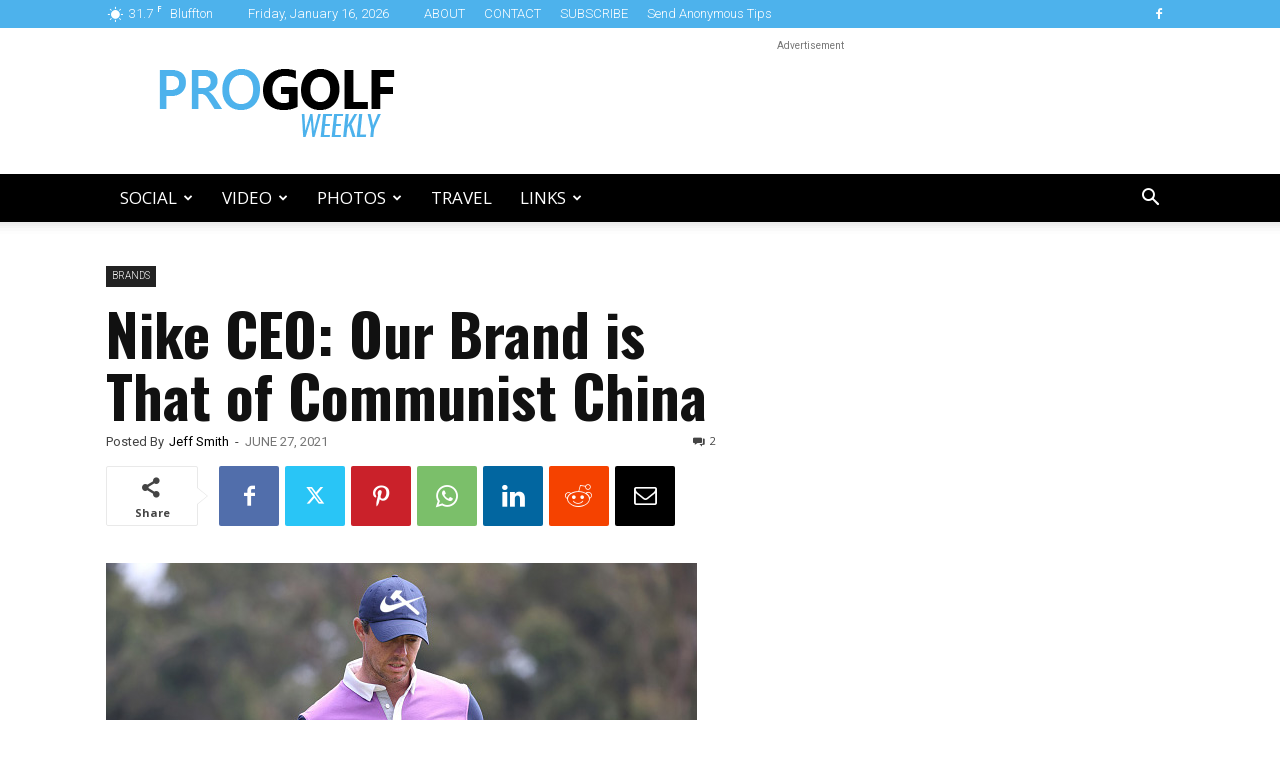

--- FILE ---
content_type: text/html; charset=UTF-8
request_url: https://progolfweekly.com/ceo-nike-is-a-brand-of-communist-china-home-of-slave-labor-genocide/
body_size: 36861
content:
<!doctype html >
<!--[if IE 8]>    <html class="ie8" lang="en"> <![endif]-->
<!--[if IE 9]>    <html class="ie9" lang="en"> <![endif]-->
<!--[if gt IE 8]><!--> <html lang="en"> <!--<![endif]-->
<head>
    
    <meta charset="UTF-8" />
    <meta name="viewport" content="width=device-width, initial-scale=1.0">
    <link rel="pingback" href="https://progolfweekly.com/xmlrpc.php" />
    <title>Nike CEO: Our Brand is That of Communist China - Pro Golf Weekly</title>
	<style>img:is([sizes="auto" i], [sizes^="auto," i]) { contain-intrinsic-size: 3000px 1500px }</style>
	<link rel="icon" type="image/png" href="https://progolfweekly.com/wp-content/uploads/2019/04/pgw-icon-bookmarklet.png"><link rel="apple-touch-icon" sizes="76x76" href="https://progolfweekly.com/wp-content/uploads/2019/04/pgw-icon-bookmark.png"/><link rel="apple-touch-icon" sizes="120x120" href="https://progolfweekly.com/wp-content/uploads/2019/04/pgw-icon-bookmark.png"/><link rel="apple-touch-icon" sizes="152x152" href="https://progolfweekly.com/wp-content/uploads/2019/04/pgw-icon-bookmark.png"/><link rel="apple-touch-icon" sizes="114x114" href="https://progolfweekly.com/wp-content/uploads/2019/04/pgw-icon-bookmark.png"/><link rel="apple-touch-icon" sizes="144x144" href="https://progolfweekly.com/wp-content/uploads/2019/04/pgw-icon-bookmark.png"/>
<!-- Open Graph Meta Tags generated by Blog2Social 860 - https://www.blog2social.com -->
<meta property="og:title" content="Nike CEO: Our Brand is That of Communist China"/>
<meta property="og:description" content="Apparently the swoosh on Rory McIlroy&#039;s hat and chest represents Communist China.  Speaking to Wall Street analysts, Nike&#039;s new CEO, John Donahoe, said, “Ni"/>
<meta property="og:url" content="/ceo-nike-is-a-brand-of-communist-china-home-of-slave-labor-genocide/"/>
<meta property="og:image" content="https://progolfweekly.com/wp-content/uploads/2021/06/pgw-2021-nike-chicom.jpg"/>
<meta property="og:image:width" content="591" />
<meta property="og:image:height" content="378" />
<meta property="og:type" content="article"/>
<meta property="og:article:published_time" content="2021-06-27 16:22:01"/>
<meta property="og:article:modified_time" content="2021-06-27 21:28:14"/>
<meta property="og:article:tag" content="Communist China"/>
<meta property="og:article:tag" content="Nike"/>
<meta property="og:article:tag" content="Top"/>
<!-- Open Graph Meta Tags generated by Blog2Social 860 - https://www.blog2social.com -->

<!-- Twitter Card generated by Blog2Social 860 - https://www.blog2social.com -->
<meta name="twitter:card" content="summary">
<meta name="twitter:title" content="Nike CEO: Our Brand is That of Communist China"/>
<meta name="twitter:description" content="Apparently the swoosh on Rory McIlroy&#039;s hat and chest represents Communist China.  Speaking to Wall Street analysts, Nike&#039;s new CEO, John Donahoe, said, “Ni"/>
<meta name="twitter:image" content="https://progolfweekly.com/wp-content/uploads/2021/06/pgw-2021-nike-chicom.jpg"/>
<!-- Twitter Card generated by Blog2Social 860 - https://www.blog2social.com -->
<meta name="author" content="Jeff Smith"/>
<meta name="description" content="Apparently the swoosh on Rory McIlroy&#039;s hat and chest represents Communist China. Speaking to Wall Street analysts, Nike&#039;s new CEO, John Donahoe, said, “Nike is a brand that is of China and for China.” Donahoe’s comment comes after Nike had been under fire by China&#039;s consumer class for denying it&hellip;">
<meta name="robots" content="index, follow, max-snippet:-1, max-image-preview:large, max-video-preview:-1">
<link rel="canonical" href="https://progolfweekly.com/ceo-nike-is-a-brand-of-communist-china-home-of-slave-labor-genocide/">
<meta property="og:url" content="https://progolfweekly.com/ceo-nike-is-a-brand-of-communist-china-home-of-slave-labor-genocide/">
<meta property="og:site_name" content="Pro Golf Weekly">
<meta property="og:locale" content="en">
<meta property="og:type" content="article">
<meta property="article:author" content="https://facebook.com/progolfweekly">
<meta property="article:publisher" content="https://facebook.com/progolfweekly">
<meta property="article:section" content="Brands">
<meta property="article:tag" content="Communist China">
<meta property="article:tag" content="Nike">
<meta property="article:tag" content="Top">
<meta property="og:title" content="Nike CEO: Our Brand is That of Communist China - Pro Golf Weekly">
<meta property="og:description" content="Apparently the swoosh on Rory McIlroy&#039;s hat and chest represents Communist China. Speaking to Wall Street analysts, Nike&#039;s new CEO, John Donahoe, said, “Nike is a brand that is of China and for China.” Donahoe’s comment comes after Nike had been under fire by China&#039;s consumer class for denying it&hellip;">
<meta property="og:image" content="https://progolfweekly.com/wp-content/uploads/2021/06/pgw-2021-nike-chicom.jpg">
<meta property="og:image:secure_url" content="https://progolfweekly.com/wp-content/uploads/2021/06/pgw-2021-nike-chicom.jpg">
<meta property="og:image:width" content="591">
<meta property="og:image:height" content="378">
<meta name="twitter:card" content="summary_large_image">
<meta name="twitter:site" content="progolfweekly">
<meta name="twitter:creator" content="progolfweekly">
<meta name="twitter:title" content="Nike CEO: Our Brand is That of Communist China - Pro Golf Weekly">
<meta name="twitter:description" content="Apparently the swoosh on Rory McIlroy&#039;s hat and chest represents Communist China. Speaking to Wall Street analysts, Nike&#039;s new CEO, John Donahoe, said, “Nike is a brand that is of China and for China.” Donahoe’s comment comes after Nike had been under fire by China&#039;s consumer class for denying it&hellip;">
<meta name="twitter:image" content="https://progolfweekly.com/wp-content/uploads/2021/06/pgw-2021-nike-chicom.jpg">
<link rel='dns-prefetch' href='//fonts.googleapis.com' />
<link rel="alternate" type="application/rss+xml" title="Pro Golf Weekly &raquo; Feed" href="https://progolfweekly.com/feed/" />
<link rel="alternate" type="application/rss+xml" title="Pro Golf Weekly &raquo; Comments Feed" href="https://progolfweekly.com/comments/feed/" />
<link rel="alternate" type="application/rss+xml" title="Pro Golf Weekly &raquo; Nike CEO: Our Brand is That of Communist China Comments Feed" href="https://progolfweekly.com/ceo-nike-is-a-brand-of-communist-china-home-of-slave-labor-genocide/feed/" />
<script type="text/javascript">
/* <![CDATA[ */
window._wpemojiSettings = {"baseUrl":"https:\/\/s.w.org\/images\/core\/emoji\/15.0.3\/72x72\/","ext":".png","svgUrl":"https:\/\/s.w.org\/images\/core\/emoji\/15.0.3\/svg\/","svgExt":".svg","source":{"concatemoji":"https:\/\/progolfweekly.com\/wp-includes\/js\/wp-emoji-release.min.js?ver=6.7.4"}};
/*! This file is auto-generated */
!function(i,n){var o,s,e;function c(e){try{var t={supportTests:e,timestamp:(new Date).valueOf()};sessionStorage.setItem(o,JSON.stringify(t))}catch(e){}}function p(e,t,n){e.clearRect(0,0,e.canvas.width,e.canvas.height),e.fillText(t,0,0);var t=new Uint32Array(e.getImageData(0,0,e.canvas.width,e.canvas.height).data),r=(e.clearRect(0,0,e.canvas.width,e.canvas.height),e.fillText(n,0,0),new Uint32Array(e.getImageData(0,0,e.canvas.width,e.canvas.height).data));return t.every(function(e,t){return e===r[t]})}function u(e,t,n){switch(t){case"flag":return n(e,"\ud83c\udff3\ufe0f\u200d\u26a7\ufe0f","\ud83c\udff3\ufe0f\u200b\u26a7\ufe0f")?!1:!n(e,"\ud83c\uddfa\ud83c\uddf3","\ud83c\uddfa\u200b\ud83c\uddf3")&&!n(e,"\ud83c\udff4\udb40\udc67\udb40\udc62\udb40\udc65\udb40\udc6e\udb40\udc67\udb40\udc7f","\ud83c\udff4\u200b\udb40\udc67\u200b\udb40\udc62\u200b\udb40\udc65\u200b\udb40\udc6e\u200b\udb40\udc67\u200b\udb40\udc7f");case"emoji":return!n(e,"\ud83d\udc26\u200d\u2b1b","\ud83d\udc26\u200b\u2b1b")}return!1}function f(e,t,n){var r="undefined"!=typeof WorkerGlobalScope&&self instanceof WorkerGlobalScope?new OffscreenCanvas(300,150):i.createElement("canvas"),a=r.getContext("2d",{willReadFrequently:!0}),o=(a.textBaseline="top",a.font="600 32px Arial",{});return e.forEach(function(e){o[e]=t(a,e,n)}),o}function t(e){var t=i.createElement("script");t.src=e,t.defer=!0,i.head.appendChild(t)}"undefined"!=typeof Promise&&(o="wpEmojiSettingsSupports",s=["flag","emoji"],n.supports={everything:!0,everythingExceptFlag:!0},e=new Promise(function(e){i.addEventListener("DOMContentLoaded",e,{once:!0})}),new Promise(function(t){var n=function(){try{var e=JSON.parse(sessionStorage.getItem(o));if("object"==typeof e&&"number"==typeof e.timestamp&&(new Date).valueOf()<e.timestamp+604800&&"object"==typeof e.supportTests)return e.supportTests}catch(e){}return null}();if(!n){if("undefined"!=typeof Worker&&"undefined"!=typeof OffscreenCanvas&&"undefined"!=typeof URL&&URL.createObjectURL&&"undefined"!=typeof Blob)try{var e="postMessage("+f.toString()+"("+[JSON.stringify(s),u.toString(),p.toString()].join(",")+"));",r=new Blob([e],{type:"text/javascript"}),a=new Worker(URL.createObjectURL(r),{name:"wpTestEmojiSupports"});return void(a.onmessage=function(e){c(n=e.data),a.terminate(),t(n)})}catch(e){}c(n=f(s,u,p))}t(n)}).then(function(e){for(var t in e)n.supports[t]=e[t],n.supports.everything=n.supports.everything&&n.supports[t],"flag"!==t&&(n.supports.everythingExceptFlag=n.supports.everythingExceptFlag&&n.supports[t]);n.supports.everythingExceptFlag=n.supports.everythingExceptFlag&&!n.supports.flag,n.DOMReady=!1,n.readyCallback=function(){n.DOMReady=!0}}).then(function(){return e}).then(function(){var e;n.supports.everything||(n.readyCallback(),(e=n.source||{}).concatemoji?t(e.concatemoji):e.wpemoji&&e.twemoji&&(t(e.twemoji),t(e.wpemoji)))}))}((window,document),window._wpemojiSettings);
/* ]]> */
</script>
<style id='wp-emoji-styles-inline-css' type='text/css'>

	img.wp-smiley, img.emoji {
		display: inline !important;
		border: none !important;
		box-shadow: none !important;
		height: 1em !important;
		width: 1em !important;
		margin: 0 0.07em !important;
		vertical-align: -0.1em !important;
		background: none !important;
		padding: 0 !important;
	}
</style>
<link rel='stylesheet' id='wp-block-library-css' href='https://progolfweekly.com/wp-includes/css/dist/block-library/style.min.css?ver=6.7.4' type='text/css' media='all' />
<style id='classic-theme-styles-inline-css' type='text/css'>
/*! This file is auto-generated */
.wp-block-button__link{color:#fff;background-color:#32373c;border-radius:9999px;box-shadow:none;text-decoration:none;padding:calc(.667em + 2px) calc(1.333em + 2px);font-size:1.125em}.wp-block-file__button{background:#32373c;color:#fff;text-decoration:none}
</style>
<style id='global-styles-inline-css' type='text/css'>
:root{--wp--preset--aspect-ratio--square: 1;--wp--preset--aspect-ratio--4-3: 4/3;--wp--preset--aspect-ratio--3-4: 3/4;--wp--preset--aspect-ratio--3-2: 3/2;--wp--preset--aspect-ratio--2-3: 2/3;--wp--preset--aspect-ratio--16-9: 16/9;--wp--preset--aspect-ratio--9-16: 9/16;--wp--preset--color--black: #000000;--wp--preset--color--cyan-bluish-gray: #abb8c3;--wp--preset--color--white: #ffffff;--wp--preset--color--pale-pink: #f78da7;--wp--preset--color--vivid-red: #cf2e2e;--wp--preset--color--luminous-vivid-orange: #ff6900;--wp--preset--color--luminous-vivid-amber: #fcb900;--wp--preset--color--light-green-cyan: #7bdcb5;--wp--preset--color--vivid-green-cyan: #00d084;--wp--preset--color--pale-cyan-blue: #8ed1fc;--wp--preset--color--vivid-cyan-blue: #0693e3;--wp--preset--color--vivid-purple: #9b51e0;--wp--preset--gradient--vivid-cyan-blue-to-vivid-purple: linear-gradient(135deg,rgba(6,147,227,1) 0%,rgb(155,81,224) 100%);--wp--preset--gradient--light-green-cyan-to-vivid-green-cyan: linear-gradient(135deg,rgb(122,220,180) 0%,rgb(0,208,130) 100%);--wp--preset--gradient--luminous-vivid-amber-to-luminous-vivid-orange: linear-gradient(135deg,rgba(252,185,0,1) 0%,rgba(255,105,0,1) 100%);--wp--preset--gradient--luminous-vivid-orange-to-vivid-red: linear-gradient(135deg,rgba(255,105,0,1) 0%,rgb(207,46,46) 100%);--wp--preset--gradient--very-light-gray-to-cyan-bluish-gray: linear-gradient(135deg,rgb(238,238,238) 0%,rgb(169,184,195) 100%);--wp--preset--gradient--cool-to-warm-spectrum: linear-gradient(135deg,rgb(74,234,220) 0%,rgb(151,120,209) 20%,rgb(207,42,186) 40%,rgb(238,44,130) 60%,rgb(251,105,98) 80%,rgb(254,248,76) 100%);--wp--preset--gradient--blush-light-purple: linear-gradient(135deg,rgb(255,206,236) 0%,rgb(152,150,240) 100%);--wp--preset--gradient--blush-bordeaux: linear-gradient(135deg,rgb(254,205,165) 0%,rgb(254,45,45) 50%,rgb(107,0,62) 100%);--wp--preset--gradient--luminous-dusk: linear-gradient(135deg,rgb(255,203,112) 0%,rgb(199,81,192) 50%,rgb(65,88,208) 100%);--wp--preset--gradient--pale-ocean: linear-gradient(135deg,rgb(255,245,203) 0%,rgb(182,227,212) 50%,rgb(51,167,181) 100%);--wp--preset--gradient--electric-grass: linear-gradient(135deg,rgb(202,248,128) 0%,rgb(113,206,126) 100%);--wp--preset--gradient--midnight: linear-gradient(135deg,rgb(2,3,129) 0%,rgb(40,116,252) 100%);--wp--preset--font-size--small: 11px;--wp--preset--font-size--medium: 20px;--wp--preset--font-size--large: 32px;--wp--preset--font-size--x-large: 42px;--wp--preset--font-size--regular: 15px;--wp--preset--font-size--larger: 50px;--wp--preset--spacing--20: 0.44rem;--wp--preset--spacing--30: 0.67rem;--wp--preset--spacing--40: 1rem;--wp--preset--spacing--50: 1.5rem;--wp--preset--spacing--60: 2.25rem;--wp--preset--spacing--70: 3.38rem;--wp--preset--spacing--80: 5.06rem;--wp--preset--shadow--natural: 6px 6px 9px rgba(0, 0, 0, 0.2);--wp--preset--shadow--deep: 12px 12px 50px rgba(0, 0, 0, 0.4);--wp--preset--shadow--sharp: 6px 6px 0px rgba(0, 0, 0, 0.2);--wp--preset--shadow--outlined: 6px 6px 0px -3px rgba(255, 255, 255, 1), 6px 6px rgba(0, 0, 0, 1);--wp--preset--shadow--crisp: 6px 6px 0px rgba(0, 0, 0, 1);}:where(.is-layout-flex){gap: 0.5em;}:where(.is-layout-grid){gap: 0.5em;}body .is-layout-flex{display: flex;}.is-layout-flex{flex-wrap: wrap;align-items: center;}.is-layout-flex > :is(*, div){margin: 0;}body .is-layout-grid{display: grid;}.is-layout-grid > :is(*, div){margin: 0;}:where(.wp-block-columns.is-layout-flex){gap: 2em;}:where(.wp-block-columns.is-layout-grid){gap: 2em;}:where(.wp-block-post-template.is-layout-flex){gap: 1.25em;}:where(.wp-block-post-template.is-layout-grid){gap: 1.25em;}.has-black-color{color: var(--wp--preset--color--black) !important;}.has-cyan-bluish-gray-color{color: var(--wp--preset--color--cyan-bluish-gray) !important;}.has-white-color{color: var(--wp--preset--color--white) !important;}.has-pale-pink-color{color: var(--wp--preset--color--pale-pink) !important;}.has-vivid-red-color{color: var(--wp--preset--color--vivid-red) !important;}.has-luminous-vivid-orange-color{color: var(--wp--preset--color--luminous-vivid-orange) !important;}.has-luminous-vivid-amber-color{color: var(--wp--preset--color--luminous-vivid-amber) !important;}.has-light-green-cyan-color{color: var(--wp--preset--color--light-green-cyan) !important;}.has-vivid-green-cyan-color{color: var(--wp--preset--color--vivid-green-cyan) !important;}.has-pale-cyan-blue-color{color: var(--wp--preset--color--pale-cyan-blue) !important;}.has-vivid-cyan-blue-color{color: var(--wp--preset--color--vivid-cyan-blue) !important;}.has-vivid-purple-color{color: var(--wp--preset--color--vivid-purple) !important;}.has-black-background-color{background-color: var(--wp--preset--color--black) !important;}.has-cyan-bluish-gray-background-color{background-color: var(--wp--preset--color--cyan-bluish-gray) !important;}.has-white-background-color{background-color: var(--wp--preset--color--white) !important;}.has-pale-pink-background-color{background-color: var(--wp--preset--color--pale-pink) !important;}.has-vivid-red-background-color{background-color: var(--wp--preset--color--vivid-red) !important;}.has-luminous-vivid-orange-background-color{background-color: var(--wp--preset--color--luminous-vivid-orange) !important;}.has-luminous-vivid-amber-background-color{background-color: var(--wp--preset--color--luminous-vivid-amber) !important;}.has-light-green-cyan-background-color{background-color: var(--wp--preset--color--light-green-cyan) !important;}.has-vivid-green-cyan-background-color{background-color: var(--wp--preset--color--vivid-green-cyan) !important;}.has-pale-cyan-blue-background-color{background-color: var(--wp--preset--color--pale-cyan-blue) !important;}.has-vivid-cyan-blue-background-color{background-color: var(--wp--preset--color--vivid-cyan-blue) !important;}.has-vivid-purple-background-color{background-color: var(--wp--preset--color--vivid-purple) !important;}.has-black-border-color{border-color: var(--wp--preset--color--black) !important;}.has-cyan-bluish-gray-border-color{border-color: var(--wp--preset--color--cyan-bluish-gray) !important;}.has-white-border-color{border-color: var(--wp--preset--color--white) !important;}.has-pale-pink-border-color{border-color: var(--wp--preset--color--pale-pink) !important;}.has-vivid-red-border-color{border-color: var(--wp--preset--color--vivid-red) !important;}.has-luminous-vivid-orange-border-color{border-color: var(--wp--preset--color--luminous-vivid-orange) !important;}.has-luminous-vivid-amber-border-color{border-color: var(--wp--preset--color--luminous-vivid-amber) !important;}.has-light-green-cyan-border-color{border-color: var(--wp--preset--color--light-green-cyan) !important;}.has-vivid-green-cyan-border-color{border-color: var(--wp--preset--color--vivid-green-cyan) !important;}.has-pale-cyan-blue-border-color{border-color: var(--wp--preset--color--pale-cyan-blue) !important;}.has-vivid-cyan-blue-border-color{border-color: var(--wp--preset--color--vivid-cyan-blue) !important;}.has-vivid-purple-border-color{border-color: var(--wp--preset--color--vivid-purple) !important;}.has-vivid-cyan-blue-to-vivid-purple-gradient-background{background: var(--wp--preset--gradient--vivid-cyan-blue-to-vivid-purple) !important;}.has-light-green-cyan-to-vivid-green-cyan-gradient-background{background: var(--wp--preset--gradient--light-green-cyan-to-vivid-green-cyan) !important;}.has-luminous-vivid-amber-to-luminous-vivid-orange-gradient-background{background: var(--wp--preset--gradient--luminous-vivid-amber-to-luminous-vivid-orange) !important;}.has-luminous-vivid-orange-to-vivid-red-gradient-background{background: var(--wp--preset--gradient--luminous-vivid-orange-to-vivid-red) !important;}.has-very-light-gray-to-cyan-bluish-gray-gradient-background{background: var(--wp--preset--gradient--very-light-gray-to-cyan-bluish-gray) !important;}.has-cool-to-warm-spectrum-gradient-background{background: var(--wp--preset--gradient--cool-to-warm-spectrum) !important;}.has-blush-light-purple-gradient-background{background: var(--wp--preset--gradient--blush-light-purple) !important;}.has-blush-bordeaux-gradient-background{background: var(--wp--preset--gradient--blush-bordeaux) !important;}.has-luminous-dusk-gradient-background{background: var(--wp--preset--gradient--luminous-dusk) !important;}.has-pale-ocean-gradient-background{background: var(--wp--preset--gradient--pale-ocean) !important;}.has-electric-grass-gradient-background{background: var(--wp--preset--gradient--electric-grass) !important;}.has-midnight-gradient-background{background: var(--wp--preset--gradient--midnight) !important;}.has-small-font-size{font-size: var(--wp--preset--font-size--small) !important;}.has-medium-font-size{font-size: var(--wp--preset--font-size--medium) !important;}.has-large-font-size{font-size: var(--wp--preset--font-size--large) !important;}.has-x-large-font-size{font-size: var(--wp--preset--font-size--x-large) !important;}
:where(.wp-block-post-template.is-layout-flex){gap: 1.25em;}:where(.wp-block-post-template.is-layout-grid){gap: 1.25em;}
:where(.wp-block-columns.is-layout-flex){gap: 2em;}:where(.wp-block-columns.is-layout-grid){gap: 2em;}
:root :where(.wp-block-pullquote){font-size: 1.5em;line-height: 1.6;}
</style>
<link rel='stylesheet' id='avatar-manager-css' href='https://progolfweekly.com/wp-content/plugins/avatar-manager/assets/css/avatar-manager.min.css?ver=1.2.1' type='text/css' media='all' />
<link rel='stylesheet' id='contact-form-7-css' href='https://progolfweekly.com/wp-content/plugins/contact-form-7/includes/css/styles.css?ver=6.0.6' type='text/css' media='all' />
<link rel='stylesheet' id='mks_shortcodes_fntawsm_css-css' href='https://progolfweekly.com/wp-content/plugins/meks-flexible-shortcodes/css/font-awesome/css/font-awesome.min.css?ver=1.3.8' type='text/css' media='screen' />
<link rel='stylesheet' id='mks_shortcodes_simple_line_icons-css' href='https://progolfweekly.com/wp-content/plugins/meks-flexible-shortcodes/css/simple-line/simple-line-icons.css?ver=1.3.8' type='text/css' media='screen' />
<link rel='stylesheet' id='mks_shortcodes_css-css' href='https://progolfweekly.com/wp-content/plugins/meks-flexible-shortcodes/css/style.css?ver=1.3.8' type='text/css' media='screen' />
<link rel='stylesheet' id='td-plugin-multi-purpose-css' href='https://progolfweekly.com/wp-content/plugins/td-composer/td-multi-purpose/style.css?ver=8505194c2950b1bf800079c503a07e37' type='text/css' media='all' />
<link crossorigin="anonymous" rel='stylesheet' id='google-fonts-style-css' href='https://fonts.googleapis.com/css?family=Roboto%3A400%2C600%2C700%2C300%2C500%7COpen+Sans%3A400%2C600%2C700%2C300%2C500%7CRaleway%3A400%2C300%2C500%2C600%2C700%7COswald%3A400%2C300%2C500%2C600%2C700&#038;display=swap&#038;ver=12.6.9' type='text/css' media='all' />
<link rel='stylesheet' id='meks-ads-widget-css' href='https://progolfweekly.com/wp-content/plugins/meks-easy-ads-widget/css/style.css?ver=2.0.9' type='text/css' media='all' />
<link rel='stylesheet' id='meks-author-widget-css' href='https://progolfweekly.com/wp-content/plugins/meks-smart-author-widget/css/style.css?ver=1.1.5' type='text/css' media='all' />
<link rel='stylesheet' id='wp-editor-comments-plus-dashicons-css-css' href='https://progolfweekly.com/wp-includes/css/dashicons.min.css?ver=6.7.4' type='text/css' media='all' />
<link rel='stylesheet' id='wp-editor-comments-plus-editor-buttons-css-css' href='https://progolfweekly.com/wp-includes/css/editor.min.css?ver=6.7.4' type='text/css' media='all' />
<link rel='stylesheet' id='td-theme-css' href='https://progolfweekly.com/wp-content/themes/Newspaper/style.css?ver=12.6.9' type='text/css' media='all' />
<style id='td-theme-inline-css' type='text/css'>@media (max-width:767px){.td-header-desktop-wrap{display:none}}@media (min-width:767px){.td-header-mobile-wrap{display:none}}</style>
<link rel='stylesheet' id='js_composer_front-css' href='https://progolfweekly.com/wp-content/plugins/js_composer/assets/css/js_composer.min.css?ver=7.9' type='text/css' media='all' />
<link rel='stylesheet' id='td-legacy-framework-front-style-css' href='https://progolfweekly.com/wp-content/plugins/td-composer/legacy/Newspaper/assets/css/td_legacy_main.css?ver=8505194c2950b1bf800079c503a07e37' type='text/css' media='all' />
<link rel='stylesheet' id='td-standard-pack-framework-front-style-css' href='https://progolfweekly.com/wp-content/plugins/td-standard-pack/Newspaper/assets/css/td_standard_pack_main.css?ver=1b3d5bf2c64738aa07b4643e31257da9' type='text/css' media='all' />
<link rel='stylesheet' id='tdb_style_cloud_templates_front-css' href='https://progolfweekly.com/wp-content/plugins/td-cloud-library/assets/css/tdb_main.css?ver=f6b4e4ee000751786489ff7d2b0c153a' type='text/css' media='all' />
<script type="text/javascript" src="https://progolfweekly.com/wp-includes/js/jquery/jquery.min.js?ver=3.7.1" id="jquery-core-js"></script>
<script type="text/javascript" src="https://progolfweekly.com/wp-includes/js/jquery/jquery-migrate.min.js?ver=3.4.1" id="jquery-migrate-js"></script>
<script type="text/javascript" src="https://progolfweekly.com/wp-content/plugins/avatar-manager/assets/js/avatar-manager.min.js?ver=1.2.1" id="avatar-manager-js"></script>
<script type="text/javascript" src="https://progolfweekly.com/wp-includes/js/underscore.min.js?ver=1.13.7" id="underscore-js"></script>
<script type="text/javascript" src="https://progolfweekly.com/wp-includes/js/backbone.min.js?ver=1.6.0" id="backbone-js"></script>
<script type="text/javascript" id="wp-editor-comments-plus-plugin-script-js-extra">
/* <![CDATA[ */
var wpecpGlobals = "{\"ajaxUrl\":\"https:\\\/\\\/progolfweekly.com\\\/wp-admin\\\/admin-ajax.php\",\"editorStyles\":\"https:\\\/\\\/progolfweekly.com\\\/wp-includes\\\/js\\\/tinymce\\\/skins\\\/wordpress\\\/wp-content.css\",\"optionUpdateDelay\":2000,\"addCommentAction\":\"wpecp_add_comment\",\"updateCommentAction\":\"wpecp_update_comment\",\"editingExpiration\":\"\",\"wpecp_plugins\":\"charmap,colorpicker,compat3x,directionality,fullscreen,hr,image,lists,paste,tabfocus,textcolor,wordpress,wpautoresize,wpdialogs,wpeditimage,wpemoji,wplink,wpview\",\"wpecp_show_toolbars\":true,\"wpecp_toolbar1\":\"bold italic strikethrough bullist numlist blockquote hr alignleft aligncenter alignright image link unlink wp_more spellchecker wp_adv\",\"wpecp_toolbar2\":\"formatselect underline alignjustify forecolor pastetext removeformat charmap outdent indent undo redo wp_help\",\"wpecp_toolbar3\":false,\"wpecp_toolbar4\":false,\"wpecp_css_button\":\"wpecp-button\",\"wpecp_css_edit_button\":\"wpecp-edit-comment\",\"wpecp_css_reply_button\":\"wpecp-reply-comment\",\"wpecp_css_submit_button\":\"wpecp-submit-comment\",\"wpecp_css_edit_container\":\"wpecp-edit-container\",\"wpecp_css_submit_edit_button\":\"wpecp-submit-edit\",\"wpecp_css_cancel_edit_button\":\"wpecp-cancel-edit\",\"wpecp_css_comment_reply_button\":\"comment-reply-link\",\"wpecp_css_edit\":\"wpecp-edit\",\"wpecp_css_editor\":\"wpecp-editor\",\"wpecp_css_comment_content\":\"wpecp_comment_content\",\"wpecp_css_post_id\":\"wpecp_comment_id\",\"wpecp_css_comment_id\":\"wpecp_comment_id\",\"wpecp_css_nonce\":\"wpecp_nonce\",\"wpecp_css_button_custom\":\"\",\"wpecp_css_reply_button_custom\":\"\",\"wpecp_css_edit_button_custom\":\"\",\"wpecp_css_submit_button_custom\":\"\",\"wpecp_css_cancel_button_custom\":\"\",\"wpecp_id_comments\":\"#comments\",\"wpecp_id_respond\":\"#respond\",\"wpecp_id_comment_form\":\"#commentform\",\"wpecp_id_comment_textarea\":\"#comment\",\"wpecp_id_comment_reply\":\"comment-reply-link\",\"wpecp_id_cancel_comment_reply\":\"#cancel-comment-reply-link\",\"wpecp_id_submit_comment\":\"#submit\"}";
/* ]]> */
</script>
<script type="text/javascript" src="https://progolfweekly.com/wp-content/plugins/wp-editor-comments-plus/dist/assets/wpEditorCommentsPlus.js?ver=1.1.4" id="wp-editor-comments-plus-plugin-script-js"></script>
<script></script><link rel="https://api.w.org/" href="https://progolfweekly.com/wp-json/" /><link rel="alternate" title="JSON" type="application/json" href="https://progolfweekly.com/wp-json/wp/v2/posts/65004" /><link rel="EditURI" type="application/rsd+xml" title="RSD" href="https://progolfweekly.com/xmlrpc.php?rsd" />
<meta name="generator" content="WordPress 6.7.4" />
<link rel='shortlink' href='https://progolfweekly.com/?p=65004' />
<link rel="alternate" title="oEmbed (JSON)" type="application/json+oembed" href="https://progolfweekly.com/wp-json/oembed/1.0/embed?url=https%3A%2F%2Fprogolfweekly.com%2Fceo-nike-is-a-brand-of-communist-china-home-of-slave-labor-genocide%2F" />
<link rel="alternate" title="oEmbed (XML)" type="text/xml+oembed" href="https://progolfweekly.com/wp-json/oembed/1.0/embed?url=https%3A%2F%2Fprogolfweekly.com%2Fceo-nike-is-a-brand-of-communist-china-home-of-slave-labor-genocide%2F&#038;format=xml" />
<!-- Metadata generated with the Open Graph Protocol Framework plugin 2.0.0 - https://wordpress.org/plugins/open-graph-protocol-framework/ - https://www.itthinx.com/plugins/open-graph-protocol/ --><meta property="og:title" content="Nike CEO: Our Brand is That of Communist China" />
<meta property="og:locale" content="en" />
<meta property="og:type" content="article" />
<meta property="og:image" content="https://progolfweekly.com/wp-content/uploads/2021/06/pgw-2021-nike-chicom.jpg" />
<meta property="og:image:url" content="https://progolfweekly.com/wp-content/uploads/2021/06/pgw-2021-nike-chicom.jpg" />
<meta property="og:image:secure_url" content="https://progolfweekly.com/wp-content/uploads/2021/06/pgw-2021-nike-chicom.jpg" />
<meta property="og:image:width" content="591" />
<meta property="og:image:height" content="378" />
<meta property="og:image:alt" content="&quot;Nike is a brand that is of China and for China,&quot; CEO John Donahoe. " />
<meta property="og:url" content="https://progolfweekly.com/ceo-nike-is-a-brand-of-communist-china-home-of-slave-labor-genocide/" />
<meta property="og:site_name" content="Pro Golf Weekly" />
<meta property="og:description" content="Apparently the swoosh on Rory McIlroy&#8217;s hat and chest represents Communist China. Speaking to Wall Street analysts, Nike&#8217;s new CEO, John Donahoe, said, “Nike is a brand that is of China and for China.” Donahoe’s comment comes after Nike had been under fire by China&#8217;s consumer class for denying it uses slave labor. The company &hellip;" />
    <script>
        window.tdb_global_vars = {"wpRestUrl":"https:\/\/progolfweekly.com\/wp-json\/","permalinkStructure":"\/%postname%\/"};
        window.tdb_p_autoload_vars = {"isAjax":false,"isAdminBarShowing":false,"autoloadStatus":"off","origPostEditUrl":null};
    </script>
    
    <style id="tdb-global-colors">:root{--accent-color:#fff}</style>

    
	<meta name="generator" content="Powered by WPBakery Page Builder - drag and drop page builder for WordPress."/>
<link rel="amphtml" href="https://progolfweekly.com/ceo-nike-is-a-brand-of-communist-china-home-of-slave-labor-genocide/?amp=1">
<!-- JS generated by theme -->

<script type="text/javascript" id="td-generated-header-js">
    
    

	    var tdBlocksArray = []; //here we store all the items for the current page

	    // td_block class - each ajax block uses a object of this class for requests
	    function tdBlock() {
		    this.id = '';
		    this.block_type = 1; //block type id (1-234 etc)
		    this.atts = '';
		    this.td_column_number = '';
		    this.td_current_page = 1; //
		    this.post_count = 0; //from wp
		    this.found_posts = 0; //from wp
		    this.max_num_pages = 0; //from wp
		    this.td_filter_value = ''; //current live filter value
		    this.is_ajax_running = false;
		    this.td_user_action = ''; // load more or infinite loader (used by the animation)
		    this.header_color = '';
		    this.ajax_pagination_infinite_stop = ''; //show load more at page x
	    }

        // td_js_generator - mini detector
        ( function () {
            var htmlTag = document.getElementsByTagName("html")[0];

	        if ( navigator.userAgent.indexOf("MSIE 10.0") > -1 ) {
                htmlTag.className += ' ie10';
            }

            if ( !!navigator.userAgent.match(/Trident.*rv\:11\./) ) {
                htmlTag.className += ' ie11';
            }

	        if ( navigator.userAgent.indexOf("Edge") > -1 ) {
                htmlTag.className += ' ieEdge';
            }

            if ( /(iPad|iPhone|iPod)/g.test(navigator.userAgent) ) {
                htmlTag.className += ' td-md-is-ios';
            }

            var user_agent = navigator.userAgent.toLowerCase();
            if ( user_agent.indexOf("android") > -1 ) {
                htmlTag.className += ' td-md-is-android';
            }

            if ( -1 !== navigator.userAgent.indexOf('Mac OS X')  ) {
                htmlTag.className += ' td-md-is-os-x';
            }

            if ( /chrom(e|ium)/.test(navigator.userAgent.toLowerCase()) ) {
               htmlTag.className += ' td-md-is-chrome';
            }

            if ( -1 !== navigator.userAgent.indexOf('Firefox') ) {
                htmlTag.className += ' td-md-is-firefox';
            }

            if ( -1 !== navigator.userAgent.indexOf('Safari') && -1 === navigator.userAgent.indexOf('Chrome') ) {
                htmlTag.className += ' td-md-is-safari';
            }

            if( -1 !== navigator.userAgent.indexOf('IEMobile') ){
                htmlTag.className += ' td-md-is-iemobile';
            }

        })();

        var tdLocalCache = {};

        ( function () {
            "use strict";

            tdLocalCache = {
                data: {},
                remove: function (resource_id) {
                    delete tdLocalCache.data[resource_id];
                },
                exist: function (resource_id) {
                    return tdLocalCache.data.hasOwnProperty(resource_id) && tdLocalCache.data[resource_id] !== null;
                },
                get: function (resource_id) {
                    return tdLocalCache.data[resource_id];
                },
                set: function (resource_id, cachedData) {
                    tdLocalCache.remove(resource_id);
                    tdLocalCache.data[resource_id] = cachedData;
                }
            };
        })();

    
    
var td_viewport_interval_list=[{"limitBottom":767,"sidebarWidth":228},{"limitBottom":1018,"sidebarWidth":300},{"limitBottom":1140,"sidebarWidth":324}];
var td_animation_stack_effect="type0";
var tds_animation_stack=true;
var td_animation_stack_specific_selectors=".entry-thumb, img, .td-lazy-img";
var td_animation_stack_general_selectors=".td-animation-stack img, .td-animation-stack .entry-thumb, .post img, .td-animation-stack .td-lazy-img";
var tds_general_modal_image="yes";
var tdc_is_installed="yes";
var td_ajax_url="https:\/\/progolfweekly.com\/wp-admin\/admin-ajax.php?td_theme_name=Newspaper&v=12.6.9";
var td_get_template_directory_uri="https:\/\/progolfweekly.com\/wp-content\/plugins\/td-composer\/legacy\/common";
var tds_snap_menu="";
var tds_logo_on_sticky="";
var tds_header_style="";
var td_please_wait="Please wait...";
var td_email_user_pass_incorrect="User or password incorrect!";
var td_email_user_incorrect="Email or username incorrect!";
var td_email_incorrect="Email incorrect!";
var td_user_incorrect="Username incorrect!";
var td_email_user_empty="Email or username empty!";
var td_pass_empty="Pass empty!";
var td_pass_pattern_incorrect="Invalid Pass Pattern!";
var td_retype_pass_incorrect="Retyped Pass incorrect!";
var tds_more_articles_on_post_enable="show";
var tds_more_articles_on_post_time_to_wait="";
var tds_more_articles_on_post_pages_distance_from_top=0;
var tds_captcha="";
var tds_theme_color_site_wide="#4db2ec";
var tds_smart_sidebar="enabled";
var tdThemeName="Newspaper";
var tdThemeNameWl="Newspaper";
var td_magnific_popup_translation_tPrev="Previous (Left arrow key)";
var td_magnific_popup_translation_tNext="Next (Right arrow key)";
var td_magnific_popup_translation_tCounter="%curr% of %total%";
var td_magnific_popup_translation_ajax_tError="The content from %url% could not be loaded.";
var td_magnific_popup_translation_image_tError="The image #%curr% could not be loaded.";
var tdBlockNonce="dcee30095f";
var tdMobileMenu="enabled";
var tdMobileSearch="enabled";
var tdDateNamesI18n={"month_names":["January","February","March","April","May","June","July","August","September","October","November","December"],"month_names_short":["Jan","Feb","Mar","Apr","May","Jun","Jul","Aug","Sep","Oct","Nov","Dec"],"day_names":["Sunday","Monday","Tuesday","Wednesday","Thursday","Friday","Saturday"],"day_names_short":["Sun","Mon","Tue","Wed","Thu","Fri","Sat"]};
var tdb_modal_confirm="Save";
var tdb_modal_cancel="Cancel";
var tdb_modal_confirm_alt="Yes";
var tdb_modal_cancel_alt="No";
var td_deploy_mode="deploy";
var td_ad_background_click_link="";
var td_ad_background_click_target="";
</script>


<!-- Header style compiled by theme -->

<style>ul.sf-menu>.menu-item>a{font-family:"Open Sans";font-size:17px;font-weight:normal}.sf-menu ul .menu-item a{font-family:"Open Sans";font-size:15px;font-weight:normal}#td-mobile-nav,#td-mobile-nav .wpb_button,.td-search-wrap-mob{font-family:Roboto}.td-page-title,.td-category-title-holder .td-page-title{font-family:Roboto;font-size:44px;font-weight:600}.td-page-content h2,.wpb_text_column h2{font-family:Roboto;font-size:34px;font-weight:600;text-transform:uppercase}.td-page-content h3,.wpb_text_column h3{font-family:Roboto;font-size:30px;font-weight:600;text-transform:uppercase}.td-page-content h4,.wpb_text_column h4{font-family:Roboto;font-size:26px;font-weight:600;text-transform:uppercase}.td-page-content h5,.wpb_text_column h5{font-family:Roboto;font-size:22px;font-weight:600;text-transform:uppercase}body,p{font-family:Roboto}.td-header-wrap .td-header-top-menu-full,.td-header-wrap .top-header-menu .sub-menu,.tdm-header-style-1.td-header-wrap .td-header-top-menu-full,.tdm-header-style-1.td-header-wrap .top-header-menu .sub-menu,.tdm-header-style-2.td-header-wrap .td-header-top-menu-full,.tdm-header-style-2.td-header-wrap .top-header-menu .sub-menu,.tdm-header-style-3.td-header-wrap .td-header-top-menu-full,.tdm-header-style-3.td-header-wrap .top-header-menu .sub-menu{background-color:#4db2ec}.td-header-style-8 .td-header-top-menu-full{background-color:transparent}.td-header-style-8 .td-header-top-menu-full .td-header-top-menu{background-color:#4db2ec;padding-left:15px;padding-right:15px}.td-header-wrap .td-header-top-menu-full .td-header-top-menu,.td-header-wrap .td-header-top-menu-full{border-bottom:none}.top-header-menu .current-menu-item>a,.top-header-menu .current-menu-ancestor>a,.top-header-menu .current-category-ancestor>a,.top-header-menu li a:hover,.td-header-sp-top-widget .td-icon-search:hover{color:#000000}.td-header-wrap .td-header-sp-top-widget .td-icon-font,.td-header-style-7 .td-header-top-menu .td-social-icon-wrap .td-icon-font{color:#ffffff}.td-header-wrap .td-header-sp-top-widget i.td-icon-font:hover{color:#000000}.td-header-wrap .td-header-menu-wrap-full,.td-header-menu-wrap.td-affix,.td-header-style-3 .td-header-main-menu,.td-header-style-3 .td-affix .td-header-main-menu,.td-header-style-4 .td-header-main-menu,.td-header-style-4 .td-affix .td-header-main-menu,.td-header-style-8 .td-header-menu-wrap.td-affix,.td-header-style-8 .td-header-top-menu-full{background-color:#000000}.td-boxed-layout .td-header-style-3 .td-header-menu-wrap,.td-boxed-layout .td-header-style-4 .td-header-menu-wrap,.td-header-style-3 .td_stretch_content .td-header-menu-wrap,.td-header-style-4 .td_stretch_content .td-header-menu-wrap{background-color:#000000!important}@media (min-width:1019px){.td-header-style-1 .td-header-sp-recs,.td-header-style-1 .td-header-sp-logo{margin-bottom:28px}}@media (min-width:768px) and (max-width:1018px){.td-header-style-1 .td-header-sp-recs,.td-header-style-1 .td-header-sp-logo{margin-bottom:14px}}.td-header-style-7 .td-header-top-menu{border-bottom:none}.sf-menu>.current-menu-item>a:after,.sf-menu>.current-menu-ancestor>a:after,.sf-menu>.current-category-ancestor>a:after,.sf-menu>li:hover>a:after,.sf-menu>.sfHover>a:after,.td_block_mega_menu .td-next-prev-wrap a:hover,.td-mega-span .td-post-category:hover,.td-header-wrap .black-menu .sf-menu>li>a:hover,.td-header-wrap .black-menu .sf-menu>.current-menu-ancestor>a,.td-header-wrap .black-menu .sf-menu>.sfHover>a,.td-header-wrap .black-menu .sf-menu>.current-menu-item>a,.td-header-wrap .black-menu .sf-menu>.current-menu-ancestor>a,.td-header-wrap .black-menu .sf-menu>.current-category-ancestor>a,.tdm-menu-active-style5 .tdm-header .td-header-menu-wrap .sf-menu>.current-menu-item>a,.tdm-menu-active-style5 .tdm-header .td-header-menu-wrap .sf-menu>.current-menu-ancestor>a,.tdm-menu-active-style5 .tdm-header .td-header-menu-wrap .sf-menu>.current-category-ancestor>a,.tdm-menu-active-style5 .tdm-header .td-header-menu-wrap .sf-menu>li>a:hover,.tdm-menu-active-style5 .tdm-header .td-header-menu-wrap .sf-menu>.sfHover>a{background-color:#4db2ec}.td_block_mega_menu .td-next-prev-wrap a:hover,.tdm-menu-active-style4 .tdm-header .sf-menu>.current-menu-item>a,.tdm-menu-active-style4 .tdm-header .sf-menu>.current-menu-ancestor>a,.tdm-menu-active-style4 .tdm-header .sf-menu>.current-category-ancestor>a,.tdm-menu-active-style4 .tdm-header .sf-menu>li>a:hover,.tdm-menu-active-style4 .tdm-header .sf-menu>.sfHover>a{border-color:#4db2ec}.header-search-wrap .td-drop-down-search:before{border-color:transparent transparent #4db2ec transparent}.td_mega_menu_sub_cats .cur-sub-cat,.td_mod_mega_menu:hover .entry-title a,.td-theme-wrap .sf-menu ul .td-menu-item>a:hover,.td-theme-wrap .sf-menu ul .sfHover>a,.td-theme-wrap .sf-menu ul .current-menu-ancestor>a,.td-theme-wrap .sf-menu ul .current-category-ancestor>a,.td-theme-wrap .sf-menu ul .current-menu-item>a,.tdm-menu-active-style3 .tdm-header.td-header-wrap .sf-menu>.current-menu-item>a,.tdm-menu-active-style3 .tdm-header.td-header-wrap .sf-menu>.current-menu-ancestor>a,.tdm-menu-active-style3 .tdm-header.td-header-wrap .sf-menu>.current-category-ancestor>a,.tdm-menu-active-style3 .tdm-header.td-header-wrap .sf-menu>li>a:hover,.tdm-menu-active-style3 .tdm-header.td-header-wrap .sf-menu>.sfHover>a{color:#4db2ec}.td-header-wrap .td-header-menu-wrap .sf-menu>li>a,.td-header-wrap .td-header-menu-social .td-social-icon-wrap a,.td-header-style-4 .td-header-menu-social .td-social-icon-wrap i,.td-header-style-5 .td-header-menu-social .td-social-icon-wrap i,.td-header-style-6 .td-header-menu-social .td-social-icon-wrap i,.td-header-style-12 .td-header-menu-social .td-social-icon-wrap i,.td-header-wrap .header-search-wrap #td-header-search-button .td-icon-search{color:#ffffff}.td-header-wrap .td-header-menu-social+.td-search-wrapper #td-header-search-button:before{background-color:#ffffff}ul.sf-menu>.td-menu-item>a,.td-theme-wrap .td-header-menu-social{font-family:"Open Sans";font-size:17px;font-weight:normal}.sf-menu ul .td-menu-item a{font-family:"Open Sans";font-size:15px;font-weight:normal}.post blockquote p,.page blockquote p{color:#2b2b2b}.post .td_quote_box,.page .td_quote_box{border-color:#2b2b2b}.block-title>span,.block-title>a,.widgettitle,body .td-trending-now-title,.wpb_tabs li a,.vc_tta-container .vc_tta-color-grey.vc_tta-tabs-position-top.vc_tta-style-classic .vc_tta-tabs-container .vc_tta-tab>a,.td-theme-wrap .td-related-title a,.woocommerce div.product .woocommerce-tabs ul.tabs li a,.woocommerce .product .products h2:not(.woocommerce-loop-product__title),.td-theme-wrap .td-block-title{text-transform:uppercase}.td_module_wrap .td-post-author-name a{font-family:Roboto;font-size:11px;font-style:normal;font-weight:300;text-transform:uppercase}.td-post-date .entry-date{font-family:Roboto;font-size:11px;font-weight:300;text-transform:uppercase}.td-big-grid-meta .td-post-category,.td_module_wrap .td-post-category,.td-module-image .td-post-category{font-family:Roboto;font-size:11px;font-weight:300;text-transform:uppercase}.top-header-menu>li>a,.td-weather-top-widget .td-weather-now .td-big-degrees,.td-weather-top-widget .td-weather-header .td-weather-city,.td-header-sp-top-menu .td_data_time{font-family:Roboto;font-size:13px;font-weight:300}.td-excerpt,.td_module_14 .td-excerpt{font-family:Roboto;font-size:12px;font-weight:normal}.td_module_wrap .td-module-title{font-family:Roboto}.td_module_3 .td-module-title{font-family:Roboto;font-size:22px;line-height:22px;font-weight:600}.td_module_4 .td-module-title{font-family:Roboto;font-size:22px;line-height:22px;font-weight:600}.td_module_6 .td-module-title{font-family:Roboto;font-size:15px;line-height:18px;font-weight:500}.td_module_10 .td-module-title{font-family:Roboto;font-size:24px;line-height:25px;font-weight:600}.td_module_11 .td-module-title{font-family:Roboto;font-size:23px;line-height:25px;font-weight:600}.td_module_18 .td-module-title{font-family:Roboto;font-size:40px;font-weight:bold}.td_module_19 .td-module-title{font-family:Raleway;font-size:36px;font-weight:600}.td_module_mx8 .td-module-title{font-family:Roboto;font-size:38px;line-height:38px;font-weight:bold}.td_module_mx15 .td-module-title{font-family:Georgia,Times,"Times New Roman",serif;font-size:20px;font-weight:bold}.td_module_mx19 .td-module-title{font-family:"Helvetica Neue",Helvetica,Arial,sans-serif;font-size:60px;line-height:30px;font-weight:bold}.td_module_mx23 .td-module-title{font-family:Roboto;font-size:44px}.td_module_mx25 .td-module-title{font-family:Roboto;font-size:32px;line-height:24px;font-weight:normal}.post .td-post-header .entry-title{font-family:Roboto}.td-post-template-default .td-post-header .entry-title{font-family:Oswald;font-size:58px;line-height:62px;font-weight:900}.td-post-template-3 .td-post-header .entry-title{font-family:Roboto;font-size:56px;font-weight:900}.td-post-template-5 .td-post-header .entry-title{font-family:Roboto;font-size:56px;line-height:52px;font-weight:900}.td-post-content p,.td-post-content{font-family:Roboto;font-size:19px;line-height:25px;font-weight:300}.post blockquote p,.page blockquote p,.td-post-text-content blockquote p{font-family:Roboto;font-size:18px;font-style:italic;font-weight:normal;text-transform:none}.post .td_quote_box p,.page .td_quote_box p{font-family:Roboto;font-size:18px;font-style:italic;font-weight:normal;text-transform:none}.post .td_pull_quote p,.page .td_pull_quote p,.post .wp-block-pullquote blockquote p,.page .wp-block-pullquote blockquote p{font-family:Roboto;font-size:18px;font-style:italic;font-weight:normal;text-transform:none}.td-post-content li{font-size:18px}.td-post-content h2{font-family:Roboto;font-size:32px;font-weight:600;text-transform:uppercase}.td-post-content h3{font-family:Roboto;font-size:31px;font-weight:600;text-transform:uppercase}.td-post-content h4{font-family:Roboto;font-size:28px;font-weight:600;text-transform:uppercase}.td-post-content h5{font-family:Roboto;font-size:25px;font-weight:600}.post .td-category a{font-family:Roboto;font-size:10px;line-height:14px;font-weight:300;text-transform:uppercase}.post header .td-post-author-name,.post header .td-post-author-name a{font-family:Roboto;font-size:13px;font-weight:normal}.post header .td-post-date .entry-date{font-family:Roboto;font-size:13px;font-weight:normal}.post .td-post-source-tags a,.post .td-post-source-tags span{font-family:Roboto;font-size:13px;font-weight:normal}.post .td-post-next-prev-content span{font-family:Roboto;font-size:14px;font-weight:normal;text-transform:uppercase}.post .author-box-wrap .td-author-name a{font-family:Roboto;font-size:15px;font-weight:500}.post .author-box-wrap .td-author-description{font-family:Roboto;font-size:13px;font-weight:normal}.wp-caption-text,.wp-caption-dd,.wp-block-image figcaption{font-family:Roboto;font-size:13px;font-weight:normal}.td-post-template-default .td-post-sub-title,.td-post-template-1 .td-post-sub-title,.td-post-template-4 .td-post-sub-title,.td-post-template-5 .td-post-sub-title,.td-post-template-9 .td-post-sub-title,.td-post-template-10 .td-post-sub-title,.td-post-template-11 .td-post-sub-title{font-family:Roboto;font-size:22px;line-height:34px;font-style:italic;font-weight:500}.td-post-template-2 .td-post-sub-title,.td-post-template-3 .td-post-sub-title,.td-post-template-6 .td-post-sub-title,.td-post-template-7 .td-post-sub-title,.td-post-template-8 .td-post-sub-title{font-style:italic}.footer-text-wrap{font-family:Roboto;font-size:14px;font-weight:normal}.td-sub-footer-copy{font-family:Roboto;font-size:13px;font-weight:normal}.entry-crumbs a,.entry-crumbs span,#bbpress-forums .bbp-breadcrumb a,#bbpress-forums .bbp-breadcrumb .bbp-breadcrumb-current{font-family:Roboto;font-size:11px;font-weight:normal;text-transform:uppercase}input[type="submit"],.td-read-more a,.vc_btn,.woocommerce a.button,.woocommerce button.button,.woocommerce #respond input#submit{font-family:Roboto;font-size:11px;font-weight:300;text-transform:uppercase}ul.sf-menu>.menu-item>a{font-family:"Open Sans";font-size:17px;font-weight:normal}.sf-menu ul .menu-item a{font-family:"Open Sans";font-size:15px;font-weight:normal}#td-mobile-nav,#td-mobile-nav .wpb_button,.td-search-wrap-mob{font-family:Roboto}.td-page-title,.td-category-title-holder .td-page-title{font-family:Roboto;font-size:44px;font-weight:600}.td-page-content h2,.wpb_text_column h2{font-family:Roboto;font-size:34px;font-weight:600;text-transform:uppercase}.td-page-content h3,.wpb_text_column h3{font-family:Roboto;font-size:30px;font-weight:600;text-transform:uppercase}.td-page-content h4,.wpb_text_column h4{font-family:Roboto;font-size:26px;font-weight:600;text-transform:uppercase}.td-page-content h5,.wpb_text_column h5{font-family:Roboto;font-size:22px;font-weight:600;text-transform:uppercase}body,p{font-family:Roboto}.td-header-wrap .td-header-top-menu-full,.td-header-wrap .top-header-menu .sub-menu,.tdm-header-style-1.td-header-wrap .td-header-top-menu-full,.tdm-header-style-1.td-header-wrap .top-header-menu .sub-menu,.tdm-header-style-2.td-header-wrap .td-header-top-menu-full,.tdm-header-style-2.td-header-wrap .top-header-menu .sub-menu,.tdm-header-style-3.td-header-wrap .td-header-top-menu-full,.tdm-header-style-3.td-header-wrap .top-header-menu .sub-menu{background-color:#4db2ec}.td-header-style-8 .td-header-top-menu-full{background-color:transparent}.td-header-style-8 .td-header-top-menu-full .td-header-top-menu{background-color:#4db2ec;padding-left:15px;padding-right:15px}.td-header-wrap .td-header-top-menu-full .td-header-top-menu,.td-header-wrap .td-header-top-menu-full{border-bottom:none}.top-header-menu .current-menu-item>a,.top-header-menu .current-menu-ancestor>a,.top-header-menu .current-category-ancestor>a,.top-header-menu li a:hover,.td-header-sp-top-widget .td-icon-search:hover{color:#000000}.td-header-wrap .td-header-sp-top-widget .td-icon-font,.td-header-style-7 .td-header-top-menu .td-social-icon-wrap .td-icon-font{color:#ffffff}.td-header-wrap .td-header-sp-top-widget i.td-icon-font:hover{color:#000000}.td-header-wrap .td-header-menu-wrap-full,.td-header-menu-wrap.td-affix,.td-header-style-3 .td-header-main-menu,.td-header-style-3 .td-affix .td-header-main-menu,.td-header-style-4 .td-header-main-menu,.td-header-style-4 .td-affix .td-header-main-menu,.td-header-style-8 .td-header-menu-wrap.td-affix,.td-header-style-8 .td-header-top-menu-full{background-color:#000000}.td-boxed-layout .td-header-style-3 .td-header-menu-wrap,.td-boxed-layout .td-header-style-4 .td-header-menu-wrap,.td-header-style-3 .td_stretch_content .td-header-menu-wrap,.td-header-style-4 .td_stretch_content .td-header-menu-wrap{background-color:#000000!important}@media (min-width:1019px){.td-header-style-1 .td-header-sp-recs,.td-header-style-1 .td-header-sp-logo{margin-bottom:28px}}@media (min-width:768px) and (max-width:1018px){.td-header-style-1 .td-header-sp-recs,.td-header-style-1 .td-header-sp-logo{margin-bottom:14px}}.td-header-style-7 .td-header-top-menu{border-bottom:none}.sf-menu>.current-menu-item>a:after,.sf-menu>.current-menu-ancestor>a:after,.sf-menu>.current-category-ancestor>a:after,.sf-menu>li:hover>a:after,.sf-menu>.sfHover>a:after,.td_block_mega_menu .td-next-prev-wrap a:hover,.td-mega-span .td-post-category:hover,.td-header-wrap .black-menu .sf-menu>li>a:hover,.td-header-wrap .black-menu .sf-menu>.current-menu-ancestor>a,.td-header-wrap .black-menu .sf-menu>.sfHover>a,.td-header-wrap .black-menu .sf-menu>.current-menu-item>a,.td-header-wrap .black-menu .sf-menu>.current-menu-ancestor>a,.td-header-wrap .black-menu .sf-menu>.current-category-ancestor>a,.tdm-menu-active-style5 .tdm-header .td-header-menu-wrap .sf-menu>.current-menu-item>a,.tdm-menu-active-style5 .tdm-header .td-header-menu-wrap .sf-menu>.current-menu-ancestor>a,.tdm-menu-active-style5 .tdm-header .td-header-menu-wrap .sf-menu>.current-category-ancestor>a,.tdm-menu-active-style5 .tdm-header .td-header-menu-wrap .sf-menu>li>a:hover,.tdm-menu-active-style5 .tdm-header .td-header-menu-wrap .sf-menu>.sfHover>a{background-color:#4db2ec}.td_block_mega_menu .td-next-prev-wrap a:hover,.tdm-menu-active-style4 .tdm-header .sf-menu>.current-menu-item>a,.tdm-menu-active-style4 .tdm-header .sf-menu>.current-menu-ancestor>a,.tdm-menu-active-style4 .tdm-header .sf-menu>.current-category-ancestor>a,.tdm-menu-active-style4 .tdm-header .sf-menu>li>a:hover,.tdm-menu-active-style4 .tdm-header .sf-menu>.sfHover>a{border-color:#4db2ec}.header-search-wrap .td-drop-down-search:before{border-color:transparent transparent #4db2ec transparent}.td_mega_menu_sub_cats .cur-sub-cat,.td_mod_mega_menu:hover .entry-title a,.td-theme-wrap .sf-menu ul .td-menu-item>a:hover,.td-theme-wrap .sf-menu ul .sfHover>a,.td-theme-wrap .sf-menu ul .current-menu-ancestor>a,.td-theme-wrap .sf-menu ul .current-category-ancestor>a,.td-theme-wrap .sf-menu ul .current-menu-item>a,.tdm-menu-active-style3 .tdm-header.td-header-wrap .sf-menu>.current-menu-item>a,.tdm-menu-active-style3 .tdm-header.td-header-wrap .sf-menu>.current-menu-ancestor>a,.tdm-menu-active-style3 .tdm-header.td-header-wrap .sf-menu>.current-category-ancestor>a,.tdm-menu-active-style3 .tdm-header.td-header-wrap .sf-menu>li>a:hover,.tdm-menu-active-style3 .tdm-header.td-header-wrap .sf-menu>.sfHover>a{color:#4db2ec}.td-header-wrap .td-header-menu-wrap .sf-menu>li>a,.td-header-wrap .td-header-menu-social .td-social-icon-wrap a,.td-header-style-4 .td-header-menu-social .td-social-icon-wrap i,.td-header-style-5 .td-header-menu-social .td-social-icon-wrap i,.td-header-style-6 .td-header-menu-social .td-social-icon-wrap i,.td-header-style-12 .td-header-menu-social .td-social-icon-wrap i,.td-header-wrap .header-search-wrap #td-header-search-button .td-icon-search{color:#ffffff}.td-header-wrap .td-header-menu-social+.td-search-wrapper #td-header-search-button:before{background-color:#ffffff}ul.sf-menu>.td-menu-item>a,.td-theme-wrap .td-header-menu-social{font-family:"Open Sans";font-size:17px;font-weight:normal}.sf-menu ul .td-menu-item a{font-family:"Open Sans";font-size:15px;font-weight:normal}.post blockquote p,.page blockquote p{color:#2b2b2b}.post .td_quote_box,.page .td_quote_box{border-color:#2b2b2b}.block-title>span,.block-title>a,.widgettitle,body .td-trending-now-title,.wpb_tabs li a,.vc_tta-container .vc_tta-color-grey.vc_tta-tabs-position-top.vc_tta-style-classic .vc_tta-tabs-container .vc_tta-tab>a,.td-theme-wrap .td-related-title a,.woocommerce div.product .woocommerce-tabs ul.tabs li a,.woocommerce .product .products h2:not(.woocommerce-loop-product__title),.td-theme-wrap .td-block-title{text-transform:uppercase}.td_module_wrap .td-post-author-name a{font-family:Roboto;font-size:11px;font-style:normal;font-weight:300;text-transform:uppercase}.td-post-date .entry-date{font-family:Roboto;font-size:11px;font-weight:300;text-transform:uppercase}.td-big-grid-meta .td-post-category,.td_module_wrap .td-post-category,.td-module-image .td-post-category{font-family:Roboto;font-size:11px;font-weight:300;text-transform:uppercase}.top-header-menu>li>a,.td-weather-top-widget .td-weather-now .td-big-degrees,.td-weather-top-widget .td-weather-header .td-weather-city,.td-header-sp-top-menu .td_data_time{font-family:Roboto;font-size:13px;font-weight:300}.td-excerpt,.td_module_14 .td-excerpt{font-family:Roboto;font-size:12px;font-weight:normal}.td_module_wrap .td-module-title{font-family:Roboto}.td_module_3 .td-module-title{font-family:Roboto;font-size:22px;line-height:22px;font-weight:600}.td_module_4 .td-module-title{font-family:Roboto;font-size:22px;line-height:22px;font-weight:600}.td_module_6 .td-module-title{font-family:Roboto;font-size:15px;line-height:18px;font-weight:500}.td_module_10 .td-module-title{font-family:Roboto;font-size:24px;line-height:25px;font-weight:600}.td_module_11 .td-module-title{font-family:Roboto;font-size:23px;line-height:25px;font-weight:600}.td_module_18 .td-module-title{font-family:Roboto;font-size:40px;font-weight:bold}.td_module_19 .td-module-title{font-family:Raleway;font-size:36px;font-weight:600}.td_module_mx8 .td-module-title{font-family:Roboto;font-size:38px;line-height:38px;font-weight:bold}.td_module_mx15 .td-module-title{font-family:Georgia,Times,"Times New Roman",serif;font-size:20px;font-weight:bold}.td_module_mx19 .td-module-title{font-family:"Helvetica Neue",Helvetica,Arial,sans-serif;font-size:60px;line-height:30px;font-weight:bold}.td_module_mx23 .td-module-title{font-family:Roboto;font-size:44px}.td_module_mx25 .td-module-title{font-family:Roboto;font-size:32px;line-height:24px;font-weight:normal}.post .td-post-header .entry-title{font-family:Roboto}.td-post-template-default .td-post-header .entry-title{font-family:Oswald;font-size:58px;line-height:62px;font-weight:900}.td-post-template-3 .td-post-header .entry-title{font-family:Roboto;font-size:56px;font-weight:900}.td-post-template-5 .td-post-header .entry-title{font-family:Roboto;font-size:56px;line-height:52px;font-weight:900}.td-post-content p,.td-post-content{font-family:Roboto;font-size:19px;line-height:25px;font-weight:300}.post blockquote p,.page blockquote p,.td-post-text-content blockquote p{font-family:Roboto;font-size:18px;font-style:italic;font-weight:normal;text-transform:none}.post .td_quote_box p,.page .td_quote_box p{font-family:Roboto;font-size:18px;font-style:italic;font-weight:normal;text-transform:none}.post .td_pull_quote p,.page .td_pull_quote p,.post .wp-block-pullquote blockquote p,.page .wp-block-pullquote blockquote p{font-family:Roboto;font-size:18px;font-style:italic;font-weight:normal;text-transform:none}.td-post-content li{font-size:18px}.td-post-content h2{font-family:Roboto;font-size:32px;font-weight:600;text-transform:uppercase}.td-post-content h3{font-family:Roboto;font-size:31px;font-weight:600;text-transform:uppercase}.td-post-content h4{font-family:Roboto;font-size:28px;font-weight:600;text-transform:uppercase}.td-post-content h5{font-family:Roboto;font-size:25px;font-weight:600}.post .td-category a{font-family:Roboto;font-size:10px;line-height:14px;font-weight:300;text-transform:uppercase}.post header .td-post-author-name,.post header .td-post-author-name a{font-family:Roboto;font-size:13px;font-weight:normal}.post header .td-post-date .entry-date{font-family:Roboto;font-size:13px;font-weight:normal}.post .td-post-source-tags a,.post .td-post-source-tags span{font-family:Roboto;font-size:13px;font-weight:normal}.post .td-post-next-prev-content span{font-family:Roboto;font-size:14px;font-weight:normal;text-transform:uppercase}.post .author-box-wrap .td-author-name a{font-family:Roboto;font-size:15px;font-weight:500}.post .author-box-wrap .td-author-description{font-family:Roboto;font-size:13px;font-weight:normal}.wp-caption-text,.wp-caption-dd,.wp-block-image figcaption{font-family:Roboto;font-size:13px;font-weight:normal}.td-post-template-default .td-post-sub-title,.td-post-template-1 .td-post-sub-title,.td-post-template-4 .td-post-sub-title,.td-post-template-5 .td-post-sub-title,.td-post-template-9 .td-post-sub-title,.td-post-template-10 .td-post-sub-title,.td-post-template-11 .td-post-sub-title{font-family:Roboto;font-size:22px;line-height:34px;font-style:italic;font-weight:500}.td-post-template-2 .td-post-sub-title,.td-post-template-3 .td-post-sub-title,.td-post-template-6 .td-post-sub-title,.td-post-template-7 .td-post-sub-title,.td-post-template-8 .td-post-sub-title{font-style:italic}.footer-text-wrap{font-family:Roboto;font-size:14px;font-weight:normal}.td-sub-footer-copy{font-family:Roboto;font-size:13px;font-weight:normal}.entry-crumbs a,.entry-crumbs span,#bbpress-forums .bbp-breadcrumb a,#bbpress-forums .bbp-breadcrumb .bbp-breadcrumb-current{font-family:Roboto;font-size:11px;font-weight:normal;text-transform:uppercase}input[type="submit"],.td-read-more a,.vc_btn,.woocommerce a.button,.woocommerce button.button,.woocommerce #respond input#submit{font-family:Roboto;font-size:11px;font-weight:300;text-transform:uppercase}</style>

<link rel="icon" href="https://progolfweekly.com/wp-content/uploads/2019/04/cropped-pgw-icon-bookmark-32x32.png" sizes="32x32" />
<link rel="icon" href="https://progolfweekly.com/wp-content/uploads/2019/04/cropped-pgw-icon-bookmark-192x192.png" sizes="192x192" />
<link rel="apple-touch-icon" href="https://progolfweekly.com/wp-content/uploads/2019/04/cropped-pgw-icon-bookmark-180x180.png" />
<meta name="msapplication-TileImage" content="https://progolfweekly.com/wp-content/uploads/2019/04/cropped-pgw-icon-bookmark-270x270.png" />

<!-- Button style compiled by theme -->

<style></style>

<noscript><style> .wpb_animate_when_almost_visible { opacity: 1; }</style></noscript>	<style id="tdw-css-placeholder">Free Porn
xbporn
buy twitter followers
uk escorts escort
liverpool escort
buy instagram followers
classsroom 6x unblocked games
unblocked games
fnaf unblocked github.io
unblocked 76
krunker.io unblocked
slither.io
io games unblocked
unblocked games premium
github.io unblocked</style></head>

<body data-rsssl=1 class="post-template-default single single-post postid-65004 single-format-standard td-standard-pack ceo-nike-is-a-brand-of-communist-china-home-of-slave-labor-genocide global-block-template-1 wpb-js-composer js-comp-ver-7.9 vc_responsive td-animation-stack-type0 td-full-layout" itemscope="itemscope" itemtype="https://schema.org/WebPage">

<div class="td-scroll-up" data-style="style1"><i class="td-icon-menu-up"></i></div>
    <div class="td-menu-background" style="visibility:hidden"></div>
<div id="td-mobile-nav" style="visibility:hidden">
    <div class="td-mobile-container">
        <!-- mobile menu top section -->
        <div class="td-menu-socials-wrap">
            <!-- socials -->
            <div class="td-menu-socials">
                
        <span class="td-social-icon-wrap">
            <a target="_blank" href="https://facebook.com/progolfweekly" title="Facebook">
                <i class="td-icon-font td-icon-facebook"></i>
                <span style="display: none">Facebook</span>
            </a>
        </span>            </div>
            <!-- close button -->
            <div class="td-mobile-close">
                <span><i class="td-icon-close-mobile"></i></span>
            </div>
        </div>

        <!-- login section -->
        
        <!-- menu section -->
        <div class="td-mobile-content">
            <div class="menu-main-container"><ul id="menu-main" class="td-mobile-main-menu"><li id="menu-item-31513" class="menu-item menu-item-type-taxonomy menu-item-object-category menu-item-first menu-item-31513"><a href="https://progolfweekly.com/category/social/">Social</a></li>
<li id="menu-item-31512" class="menu-item menu-item-type-taxonomy menu-item-object-category menu-item-31512"><a href="https://progolfweekly.com/category/video/">Video</a></li>
<li id="menu-item-31514" class="menu-item menu-item-type-taxonomy menu-item-object-category menu-item-31514"><a href="https://progolfweekly.com/category/photos/">Photos</a></li>
<li id="menu-item-79324" class="menu-item menu-item-type-taxonomy menu-item-object-category menu-item-79324"><a href="https://progolfweekly.com/category/travel/">Travel</a></li>
<li id="menu-item-57284" class="menu-item menu-item-type-custom menu-item-object-custom menu-item-has-children menu-item-57284"><a href="#">LINKS<i class="td-icon-menu-right td-element-after"></i></a>
<ul class="sub-menu">
	<li id="menu-item-21641" class="menu-item menu-item-type-custom menu-item-object-custom menu-item-home menu-item-has-children menu-item-21641"><a href="https://progolfweekly.com">Tour Links<i class="td-icon-menu-right td-element-after"></i></a>
	<ul class="sub-menu">
		<li id="menu-item-21642" class="menu-item menu-item-type-custom menu-item-object-custom menu-item-has-children menu-item-21642"><a href="http://pgatour.com">PGA TOUR<i class="td-icon-menu-right td-element-after"></i></a>
		<ul class="sub-menu">
			<li id="menu-item-21643" class="menu-item menu-item-type-custom menu-item-object-custom menu-item-21643"><a href="http://www.pgatour.com/leaderboard.html">Leaderboard</a></li>
			<li id="menu-item-21663" class="menu-item menu-item-type-custom menu-item-object-custom menu-item-21663"><a href="https://www.pgatour.com/stats/stat.02671.html">FedEx Cup Race</a></li>
			<li id="menu-item-21662" class="menu-item menu-item-type-custom menu-item-object-custom menu-item-21662"><a href="http://www.pgatour.com/tournaments/schedule.html">Schedule</a></li>
			<li id="menu-item-21646" class="menu-item menu-item-type-custom menu-item-object-custom menu-item-21646"><a href="https://www.facebook.com/pgatour">Facebook</a></li>
			<li id="menu-item-21644" class="menu-item menu-item-type-custom menu-item-object-custom menu-item-21644"><a href="https://twitter.com/pgatour">Twitter</a></li>
			<li id="menu-item-21645" class="menu-item menu-item-type-custom menu-item-object-custom menu-item-21645"><a href="https://www.instagram.com/pgatour/">Instagram</a></li>
		</ul>
</li>
		<li id="menu-item-21654" class="menu-item menu-item-type-custom menu-item-object-custom menu-item-has-children menu-item-21654"><a href="http://www.europeantour.com/">European Tour<i class="td-icon-menu-right td-element-after"></i></a>
		<ul class="sub-menu">
			<li id="menu-item-21652" class="menu-item menu-item-type-custom menu-item-object-custom menu-item-21652"><a href="http://www.bbc.com/sport/golf/european-tour/leaderboard">Leaderboard</a></li>
			<li id="menu-item-21664" class="menu-item menu-item-type-custom menu-item-object-custom menu-item-21664"><a href="http://www.europeantour.com/europeantour/racetodubai/index.html">Race To Dubai</a></li>
			<li id="menu-item-21665" class="menu-item menu-item-type-custom menu-item-object-custom menu-item-21665"><a href="http://www.europeantour.com/europeantour/tournament/index.html">Schedule</a></li>
			<li id="menu-item-21653" class="menu-item menu-item-type-custom menu-item-object-custom menu-item-21653"><a href="https://www.facebook.com/TheEuropeanTour/">Facebook</a></li>
			<li id="menu-item-21656" class="menu-item menu-item-type-custom menu-item-object-custom menu-item-21656"><a href="https://twitter.com/EuropeanTour/">Twitter</a></li>
			<li id="menu-item-21655" class="menu-item menu-item-type-custom menu-item-object-custom menu-item-21655"><a href="https://www.instagram.com/europeantour/?hl=en">Instagram</a></li>
		</ul>
</li>
		<li id="menu-item-21658" class="menu-item menu-item-type-custom menu-item-object-custom menu-item-home menu-item-has-children menu-item-21658"><a href="https://progolfweekly.com">Champions Tour<i class="td-icon-menu-right td-element-after"></i></a>
		<ul class="sub-menu">
			<li id="menu-item-21657" class="menu-item menu-item-type-custom menu-item-object-custom menu-item-21657"><a href="http://www.pgatour.com/champions/leaderboard.html">Leaderboard</a></li>
			<li id="menu-item-21667" class="menu-item menu-item-type-custom menu-item-object-custom menu-item-21667"><a href="http://www.pgatour.com/champions/stats/stat.109.html">Schwab Cup Race</a></li>
			<li id="menu-item-21666" class="menu-item menu-item-type-custom menu-item-object-custom menu-item-21666"><a href="http://www.pgatour.com/champions/tournaments/schedule.html">Schedule</a></li>
			<li id="menu-item-21659" class="menu-item menu-item-type-custom menu-item-object-custom menu-item-21659"><a href="https://www.facebook.com/PGATOURChampions/">Facebook</a></li>
			<li id="menu-item-21661" class="menu-item menu-item-type-custom menu-item-object-custom menu-item-21661"><a href="https://twitter.com/championstour">Twitter</a></li>
			<li id="menu-item-21660" class="menu-item menu-item-type-custom menu-item-object-custom menu-item-21660"><a href="https://www.instagram.com/pgatourchampions/">Instagram</a></li>
		</ul>
</li>
		<li id="menu-item-21647" class="menu-item menu-item-type-custom menu-item-object-custom menu-item-home menu-item-has-children menu-item-21647"><a href="https://progolfweekly.com">LPGA TOUR<i class="td-icon-menu-right td-element-after"></i></a>
		<ul class="sub-menu">
			<li id="menu-item-21649" class="menu-item menu-item-type-custom menu-item-object-custom menu-item-21649"><a href="http://www.lpga.com/leaderboard">Leaderboard</a></li>
			<li id="menu-item-21669" class="menu-item menu-item-type-custom menu-item-object-custom menu-item-21669"><a href="http://www.lpga.com/statistics/points/race-to-cme-globe-season">Race To CME Globe</a></li>
			<li id="menu-item-21668" class="menu-item menu-item-type-custom menu-item-object-custom menu-item-21668"><a href="http://www.lpga.com/tournaments">Schedule</a></li>
			<li id="menu-item-21648" class="menu-item menu-item-type-custom menu-item-object-custom menu-item-21648"><a href="https://www.facebook.com/LPGA/">Facebook</a></li>
			<li id="menu-item-21651" class="menu-item menu-item-type-custom menu-item-object-custom menu-item-21651"><a href="https://twitter.com/lpga">Twitter</a></li>
			<li id="menu-item-21650" class="menu-item menu-item-type-custom menu-item-object-custom menu-item-21650"><a href="https://www.instagram.com/lpga_tour/">Instagram</a></li>
		</ul>
</li>
		<li id="menu-item-29697" class="menu-item menu-item-type-custom menu-item-object-custom menu-item-has-children menu-item-29697"><a href="http://www.rydercup.com/">Ryder Cup<i class="td-icon-menu-right td-element-after"></i></a>
		<ul class="sub-menu">
			<li id="menu-item-29701" class="menu-item menu-item-type-custom menu-item-object-custom menu-item-29701"><a href="https://twitter.com/RyderCupUsa">Twitter &#8211; Team USA</a></li>
			<li id="menu-item-29702" class="menu-item menu-item-type-custom menu-item-object-custom menu-item-29702"><a href="https://www.facebook.com/Ryder-Cup-USA-147539111966451/">Facebook &#8211; Team USA</a></li>
			<li id="menu-item-29698" class="menu-item menu-item-type-custom menu-item-object-custom menu-item-29698"><a href="https://www.instagram.com/rydercupusa/?hl=en">Instagram &#8211; Team USA</a></li>
			<li id="menu-item-29703" class="menu-item menu-item-type-custom menu-item-object-custom menu-item-29703"><a href="https://twitter.com/RyderCupEurope">Twitter &#8211; Team Europe</a></li>
			<li id="menu-item-29704" class="menu-item menu-item-type-custom menu-item-object-custom menu-item-29704"><a href="https://www.facebook.com/RyderCupEuropeanTeam/">Facebook &#8211; Team Europe</a></li>
			<li id="menu-item-29699" class="menu-item menu-item-type-custom menu-item-object-custom menu-item-29699"><a href="https://www.instagram.com/rydercupteameurope/?hl=en">Instagram &#8211; Team Europe</a></li>
		</ul>
</li>
		<li id="menu-item-21672" class="menu-item menu-item-type-custom menu-item-object-custom menu-item-has-children menu-item-21672"><a>World Rankings<i class="td-icon-menu-right td-element-after"></i></a>
		<ul class="sub-menu">
			<li id="menu-item-21671" class="menu-item menu-item-type-custom menu-item-object-custom menu-item-21671"><a href="http://www.owgr.com/">OWRG (PGA)</a></li>
			<li id="menu-item-21670" class="menu-item menu-item-type-custom menu-item-object-custom menu-item-21670"><a href="http://www.rolexrankings.com/en/rankings/">Rolex Rankings (LPGA)</a></li>
		</ul>
</li>
	</ul>
</li>
	<li id="menu-item-39565" class="menu-item menu-item-type-custom menu-item-object-custom menu-item-has-children menu-item-39565"><a href="#">PLAYER LINKS<i class="td-icon-menu-right td-element-after"></i></a>
	<ul class="sub-menu">
		<li id="menu-item-39566" class="menu-item menu-item-type-custom menu-item-object-custom menu-item-has-children menu-item-39566"><a href="#">Dustin Johnson<i class="td-icon-menu-right td-element-after"></i></a>
		<ul class="sub-menu">
			<li id="menu-item-39567" class="menu-item menu-item-type-custom menu-item-object-custom menu-item-39567"><a href="http://www.owgr.com/Ranking/PlayerProfile.aspx?playerID=12422">OWGR Page</a></li>
			<li id="menu-item-39568" class="menu-item menu-item-type-custom menu-item-object-custom menu-item-39568"><a href="https://en.wikipedia.org/wiki/Dustin_Johnson">Wikipedia</a></li>
			<li id="menu-item-39569" class="menu-item menu-item-type-custom menu-item-object-custom menu-item-39569"><a href="https://www.pgatour.com/players/player.30925.dustin-johnson.html">PGA Tour Profile</a></li>
			<li id="menu-item-39972" class="menu-item menu-item-type-custom menu-item-object-custom menu-item-39972"><a href="https://dustinjohnson.com/">Website</a></li>
			<li id="menu-item-44780" class="menu-item menu-item-type-custom menu-item-object-custom menu-item-44780"><a href="https://www.instagram.com/djohnsonpga/?hl=en">Instagram</a></li>
		</ul>
</li>
		<li id="menu-item-39570" class="menu-item menu-item-type-custom menu-item-object-custom menu-item-has-children menu-item-39570"><a href="#">Justin Thomas<i class="td-icon-menu-right td-element-after"></i></a>
		<ul class="sub-menu">
			<li id="menu-item-39571" class="menu-item menu-item-type-custom menu-item-object-custom menu-item-39571"><a href="http://www.owgr.com/Ranking/PlayerProfile.aspx?playerID=14139">OWGR Page</a></li>
			<li id="menu-item-39572" class="menu-item menu-item-type-custom menu-item-object-custom menu-item-39572"><a href="https://en.wikipedia.org/wiki/Justin_Thomas_(golfer)">Wikipedia</a></li>
			<li id="menu-item-39573" class="menu-item menu-item-type-custom menu-item-object-custom menu-item-39573"><a href="https://www.pgatour.com/players/player.33448.justin-thomas.html">PGA Tour Profile</a></li>
			<li id="menu-item-39973" class="menu-item menu-item-type-custom menu-item-object-custom menu-item-39973"><a href="http://www.justinthomasgolf.com/">Website</a></li>
			<li id="menu-item-44781" class="menu-item menu-item-type-custom menu-item-object-custom menu-item-44781"><a href="https://www.instagram.com/justinthomas34/?hl=en">Instagram</a></li>
		</ul>
</li>
		<li id="menu-item-39574" class="menu-item menu-item-type-custom menu-item-object-custom menu-item-has-children menu-item-39574"><a href="#">Justin Rose<i class="td-icon-menu-right td-element-after"></i></a>
		<ul class="sub-menu">
			<li id="menu-item-39575" class="menu-item menu-item-type-custom menu-item-object-custom menu-item-39575"><a href="http://www.owgr.com/Ranking/PlayerProfile.aspx?playerID=6093">OWGR Page</a></li>
			<li id="menu-item-39577" class="menu-item menu-item-type-custom menu-item-object-custom menu-item-39577"><a href="https://en.wikipedia.org/wiki/Justin_Rose">Wikipedia</a></li>
			<li id="menu-item-39578" class="menu-item menu-item-type-custom menu-item-object-custom menu-item-39578"><a href="https://www.pgatour.com/players/player.22405.justin-rose.html">PGA Tour Profile</a></li>
			<li id="menu-item-39974" class="menu-item menu-item-type-custom menu-item-object-custom menu-item-39974"><a href="http://justinrose.com/">Website</a></li>
			<li id="menu-item-44782" class="menu-item menu-item-type-custom menu-item-object-custom menu-item-44782"><a href="https://www.instagram.com/justinprose99/?hl=en">Instagram</a></li>
		</ul>
</li>
		<li id="menu-item-39928" class="menu-item menu-item-type-custom menu-item-object-custom menu-item-has-children menu-item-39928"><a href="#">Brooks Koepka<i class="td-icon-menu-right td-element-after"></i></a>
		<ul class="sub-menu">
			<li id="menu-item-39937" class="menu-item menu-item-type-custom menu-item-object-custom menu-item-39937"><a href="http://www.owgr.com/Ranking/PlayerProfile.aspx?playerID=16243">OWGR Page</a></li>
			<li id="menu-item-39938" class="menu-item menu-item-type-custom menu-item-object-custom menu-item-39938"><a href="https://en.wikipedia.org/wiki/Brooks_Koepka">Wikipedia</a></li>
			<li id="menu-item-39939" class="menu-item menu-item-type-custom menu-item-object-custom menu-item-39939"><a href="https://www.pgatour.com/players/player.36689.brooks-koepka.html">PGA Tour Profile</a></li>
			<li id="menu-item-39975" class="menu-item menu-item-type-custom menu-item-object-custom menu-item-39975"><a href="http://www.brookskoepka.com/">Website</a></li>
			<li id="menu-item-44783" class="menu-item menu-item-type-custom menu-item-object-custom menu-item-44783"><a href="https://www.instagram.com/bkoepka/?hl=en">Instagram</a></li>
		</ul>
</li>
		<li id="menu-item-39929" class="menu-item menu-item-type-custom menu-item-object-custom menu-item-has-children menu-item-39929"><a href="#">Jon Rahm<i class="td-icon-menu-right td-element-after"></i></a>
		<ul class="sub-menu">
			<li id="menu-item-39940" class="menu-item menu-item-type-custom menu-item-object-custom menu-item-39940"><a href="http://www.owgr.com/Ranking/PlayerProfile.aspx?playerID=19195">OWGR Page</a></li>
			<li id="menu-item-39941" class="menu-item menu-item-type-custom menu-item-object-custom menu-item-39941"><a href="https://en.wikipedia.org/wiki/Jon_Rahm">Wikipedia</a></li>
			<li id="menu-item-39942" class="menu-item menu-item-type-custom menu-item-object-custom menu-item-39942"><a href="https://www.pgatour.com/players/player.46970.jon-rahm.html">PGA Tour Profile</a></li>
			<li id="menu-item-39976" class="menu-item menu-item-type-custom menu-item-object-custom menu-item-39976"><a href="http://jonrahm.com/en/home/">Website</a></li>
			<li id="menu-item-44784" class="menu-item menu-item-type-custom menu-item-object-custom menu-item-44784"><a href="https://www.instagram.com/jonrahm/?hl=en">Instagram</a></li>
		</ul>
</li>
		<li id="menu-item-39930" class="menu-item menu-item-type-custom menu-item-object-custom menu-item-has-children menu-item-39930"><a href="#">Jordan Spieth<i class="td-icon-menu-right td-element-after"></i></a>
		<ul class="sub-menu">
			<li id="menu-item-39943" class="menu-item menu-item-type-custom menu-item-object-custom menu-item-39943"><a href="http://www.owgr.com/Ranking/PlayerProfile.aspx?playerID=14636">OWGR Page</a></li>
			<li id="menu-item-39944" class="menu-item menu-item-type-custom menu-item-object-custom menu-item-39944"><a href="https://en.wikipedia.org/wiki/Jordan_Spieth">Wikipedia</a></li>
			<li id="menu-item-39945" class="menu-item menu-item-type-custom menu-item-object-custom menu-item-39945"><a href="https://www.pgatour.com/players/player.34046.jordan-spieth.html">PGA Tour Profile</a></li>
			<li id="menu-item-39977" class="menu-item menu-item-type-custom menu-item-object-custom menu-item-39977"><a href="http://www.jordanspiethgolf.com/">Website</a></li>
			<li id="menu-item-44785" class="menu-item menu-item-type-custom menu-item-object-custom menu-item-44785"><a href="https://www.instagram.com/jordanspieth/?hl=en">Instagram</a></li>
		</ul>
</li>
		<li id="menu-item-39931" class="menu-item menu-item-type-custom menu-item-object-custom menu-item-has-children menu-item-39931"><a href="#">Rory McIlroy<i class="td-icon-menu-right td-element-after"></i></a>
		<ul class="sub-menu">
			<li id="menu-item-39946" class="menu-item menu-item-type-custom menu-item-object-custom menu-item-39946"><a href="http://www.owgr.com/Ranking/PlayerProfile.aspx?playerID=10091">OWGR Page</a></li>
			<li id="menu-item-39947" class="menu-item menu-item-type-custom menu-item-object-custom menu-item-39947"><a href="https://en.wikipedia.org/wiki/Rory_McIlroy">Wikipedia</a></li>
			<li id="menu-item-39948" class="menu-item menu-item-type-custom menu-item-object-custom menu-item-39948"><a href="https://en.wikipedia.org/wiki/Rory_McIlroy">PGA Tour Profile</a></li>
			<li id="menu-item-39978" class="menu-item menu-item-type-custom menu-item-object-custom menu-item-39978"><a href="http://www.rorymcilroy.com/">Website</a></li>
		</ul>
</li>
		<li id="menu-item-39932" class="menu-item menu-item-type-custom menu-item-object-custom menu-item-has-children menu-item-39932"><a href="#">Jason Day<i class="td-icon-menu-right td-element-after"></i></a>
		<ul class="sub-menu">
			<li id="menu-item-39949" class="menu-item menu-item-type-custom menu-item-object-custom menu-item-39949"><a href="http://www.owgr.com/Ranking/PlayerProfile.aspx?playerID=9771">OWGR Page</a></li>
			<li id="menu-item-39950" class="menu-item menu-item-type-custom menu-item-object-custom menu-item-39950"><a href="https://en.wikipedia.org/wiki/Jason_Day">Wikipedia</a></li>
			<li id="menu-item-39951" class="menu-item menu-item-type-custom menu-item-object-custom menu-item-39951"><a href="https://www.pgatour.com/players/player.28089.jason-day.html">PGA Tour Profile</a></li>
			<li id="menu-item-44779" class="menu-item menu-item-type-custom menu-item-object-custom menu-item-44779"><a href="https://www.instagram.com/jasondayofficial/?hl=en">Instagram</a></li>
		</ul>
</li>
		<li id="menu-item-39933" class="menu-item menu-item-type-custom menu-item-object-custom menu-item-has-children menu-item-39933"><a href="#">Patrick Reed<i class="td-icon-menu-right td-element-after"></i></a>
		<ul class="sub-menu">
			<li id="menu-item-39952" class="menu-item menu-item-type-custom menu-item-object-custom menu-item-39952"><a href="http://www.owgr.com/Ranking/PlayerProfile.aspx?playerID=14838">OWGR Page</a></li>
			<li id="menu-item-39953" class="menu-item menu-item-type-custom menu-item-object-custom menu-item-39953"><a href="https://en.wikipedia.org/wiki/Patrick_Reed">Wikipedia</a></li>
			<li id="menu-item-39954" class="menu-item menu-item-type-custom menu-item-object-custom menu-item-39954"><a href="https://www.pgatour.com/players/player.34360.patrick-reed.html">PGA Tour Profile</a></li>
			<li id="menu-item-39979" class="menu-item menu-item-type-custom menu-item-object-custom menu-item-39979"><a href="http://goteamreed.com/">Website</a></li>
			<li id="menu-item-44786" class="menu-item menu-item-type-custom menu-item-object-custom menu-item-44786"><a href="https://www.instagram.com/preedgolf/?hl=en">Instagram</a></li>
		</ul>
</li>
		<li id="menu-item-39934" class="menu-item menu-item-type-custom menu-item-object-custom menu-item-has-children menu-item-39934"><a href="#">Sergio Garcia<i class="td-icon-menu-right td-element-after"></i></a>
		<ul class="sub-menu">
			<li id="menu-item-39955" class="menu-item menu-item-type-custom menu-item-object-custom menu-item-39955"><a href="http://www.owgr.com/Ranking/PlayerProfile.aspx?playerID=5689">OWGR Page</a></li>
			<li id="menu-item-39956" class="menu-item menu-item-type-custom menu-item-object-custom menu-item-39956"><a href="https://en.wikipedia.org/wiki/Sergio_Garc%C3%ADa">Wikipedia</a></li>
			<li id="menu-item-39957" class="menu-item menu-item-type-custom menu-item-object-custom menu-item-39957"><a href="https://www.pgatour.com/players/player.21209.sergio-garcia.html">PGA Tour Profile</a></li>
			<li id="menu-item-39980" class="menu-item menu-item-type-custom menu-item-object-custom menu-item-39980"><a href="https://www.sergiogarcia.com/index.php">Website</a></li>
			<li id="menu-item-44787" class="menu-item menu-item-type-custom menu-item-object-custom menu-item-44787"><a href="https://www.instagram.com/thesergiogarcia/?hl=en">Instagram</a></li>
		</ul>
</li>
		<li id="menu-item-39958" class="menu-item menu-item-type-custom menu-item-object-custom menu-item-has-children menu-item-39958"><a href="#">Rickie Fowler<i class="td-icon-menu-right td-element-after"></i></a>
		<ul class="sub-menu">
			<li id="menu-item-39959" class="menu-item menu-item-type-custom menu-item-object-custom menu-item-39959"><a href="http://www.owgr.com/Ranking/PlayerProfile.aspx?playerID=12965">OWGR Page</a></li>
			<li id="menu-item-39960" class="menu-item menu-item-type-custom menu-item-object-custom menu-item-39960"><a href="https://en.wikipedia.org/wiki/Rickie_Fowler">Wikipedia</a></li>
			<li id="menu-item-39961" class="menu-item menu-item-type-custom menu-item-object-custom menu-item-39961"><a href="https://www.pgatour.com/players/player.32102.rickie-fowler.html">PGA Tour Profile</a></li>
			<li id="menu-item-44778" class="menu-item menu-item-type-custom menu-item-object-custom menu-item-44778"><a href="https://www.instagram.com/rickiefowler/?hl=en">Instagram</a></li>
		</ul>
</li>
		<li id="menu-item-39935" class="menu-item menu-item-type-custom menu-item-object-custom menu-item-has-children menu-item-39935"><a href="#">Tiger Woods<i class="td-icon-menu-right td-element-after"></i></a>
		<ul class="sub-menu">
			<li id="menu-item-39962" class="menu-item menu-item-type-custom menu-item-object-custom menu-item-39962"><a href="http://www.owgr.com/en/Ranking/PlayerProfile.aspx?playerID=5321">OWGR Page</a></li>
			<li id="menu-item-39963" class="menu-item menu-item-type-custom menu-item-object-custom menu-item-39963"><a href="https://en.wikipedia.org/wiki/Tiger_Woods">Wikipedia</a></li>
			<li id="menu-item-39964" class="menu-item menu-item-type-custom menu-item-object-custom menu-item-39964"><a href="https://www.pgatour.com/players/player.08793.tiger-woods.html">PGA Tour Profile</a></li>
			<li id="menu-item-39981" class="menu-item menu-item-type-custom menu-item-object-custom menu-item-39981"><a href="http://tigerwoods.com/">Website</a></li>
			<li id="menu-item-44788" class="menu-item menu-item-type-custom menu-item-object-custom menu-item-44788"><a href="https://www.instagram.com/tigerwoods/?hl=en">Instagram</a></li>
		</ul>
</li>
		<li id="menu-item-39936" class="menu-item menu-item-type-custom menu-item-object-custom menu-item-has-children menu-item-39936"><a href="#">Phil Mickelson<i class="td-icon-menu-right td-element-after"></i></a>
		<ul class="sub-menu">
			<li id="menu-item-39965" class="menu-item menu-item-type-custom menu-item-object-custom menu-item-39965"><a href="http://www.owgr.com/Ranking/PlayerProfile.aspx?playerID=1547">OWGR Page</a></li>
			<li id="menu-item-39966" class="menu-item menu-item-type-custom menu-item-object-custom menu-item-39966"><a href="https://en.wikipedia.org/wiki/Phil_Mickelson">Wikipedia</a></li>
			<li id="menu-item-39967" class="menu-item menu-item-type-custom menu-item-object-custom menu-item-39967"><a href="https://www.pgatour.com/players/player.01810.phil-mickelson.html">PGA Tour Profile</a></li>
			<li id="menu-item-39982" class="menu-item menu-item-type-custom menu-item-object-custom menu-item-39982"><a href="https://philmickelson.com/">Website</a></li>
			<li id="menu-item-44789" class="menu-item menu-item-type-custom menu-item-object-custom menu-item-44789"><a href="https://www.instagram.com/philmickelson/?hl=en">Instagram</a></li>
		</ul>
</li>
		<li id="menu-item-39968" class="menu-item menu-item-type-custom menu-item-object-custom menu-item-has-children menu-item-39968"><a href="#">Bubba Watson<i class="td-icon-menu-right td-element-after"></i></a>
		<ul class="sub-menu">
			<li id="menu-item-39969" class="menu-item menu-item-type-custom menu-item-object-custom menu-item-39969"><a href="https://en.wikipedia.org/wiki/Bubba_Watson">Wikipedia</a></li>
			<li id="menu-item-39970" class="menu-item menu-item-type-custom menu-item-object-custom menu-item-39970"><a href="http://www.owgr.com/Ranking/PlayerProfile.aspx?playerID=7334">OWGR Page</a></li>
			<li id="menu-item-39971" class="menu-item menu-item-type-custom menu-item-object-custom menu-item-39971"><a href="https://www.pgatour.com/players/player.25804.bubba-watson.html">PGA Tour Profile</a></li>
			<li id="menu-item-39983" class="menu-item menu-item-type-custom menu-item-object-custom menu-item-39983"><a href="http://www.bubbawatsongolf.com/">Website</a></li>
			<li id="menu-item-44790" class="menu-item menu-item-type-custom menu-item-object-custom menu-item-44790"><a href="https://www.instagram.com/bubbawatson/?hl=en">Instagram</a></li>
		</ul>
</li>
		<li id="menu-item-44753" class="menu-item menu-item-type-custom menu-item-object-custom menu-item-has-children menu-item-44753"><a href="#">Bryson DeChambeau<i class="td-icon-menu-right td-element-after"></i></a>
		<ul class="sub-menu">
			<li id="menu-item-44754" class="menu-item menu-item-type-custom menu-item-object-custom menu-item-44754"><a href="https://en.wikipedia.org/wiki/Bryson_DeChambeau">Wikipedia</a></li>
			<li id="menu-item-44755" class="menu-item menu-item-type-custom menu-item-object-custom menu-item-44755"><a href="http://www.owgr.com/Ranking/PlayerProfile.aspx?playerID=19841">OWGR Page</a></li>
			<li id="menu-item-44756" class="menu-item menu-item-type-custom menu-item-object-custom menu-item-44756"><a href="https://www.pgatour.com/players/player.47959.bryson-dechambeau.html">PGA TOUR Profile</a></li>
			<li id="menu-item-44757" class="menu-item menu-item-type-custom menu-item-object-custom menu-item-44757"><a href="http://brysond.com/">Website</a></li>
			<li id="menu-item-44791" class="menu-item menu-item-type-custom menu-item-object-custom menu-item-44791"><a href="https://www.instagram.com/brysondechambeau/?hl=en">Instagram</a></li>
		</ul>
</li>
		<li id="menu-item-44758" class="menu-item menu-item-type-custom menu-item-object-custom menu-item-has-children menu-item-44758"><a href="#">Francesco Molinari<i class="td-icon-menu-right td-element-after"></i></a>
		<ul class="sub-menu">
			<li id="menu-item-44761" class="menu-item menu-item-type-custom menu-item-object-custom menu-item-44761"><a href="https://en.wikipedia.org/wiki/Francesco_Molinari">Wikipedia</a></li>
			<li id="menu-item-44759" class="menu-item menu-item-type-custom menu-item-object-custom menu-item-44759"><a href="http://www.owgr.com/Ranking/PlayerProfile.aspx?playerID=7655">OWGR Page</a></li>
			<li id="menu-item-44760" class="menu-item menu-item-type-custom menu-item-object-custom menu-item-44760"><a href="https://www.pgatour.com/players/player.25198.francesco-molinari.html">PGA TOUR Profile</a></li>
			<li id="menu-item-44762" class="menu-item menu-item-type-custom menu-item-object-custom menu-item-44762"><a href="https://fmolinari.com/">Website</a></li>
			<li id="menu-item-44792" class="menu-item menu-item-type-custom menu-item-object-custom menu-item-44792"><a href="https://www.instagram.com/chiccogolf/?hl=en">Instagram</a></li>
		</ul>
</li>
		<li id="menu-item-44763" class="menu-item menu-item-type-custom menu-item-object-custom menu-item-has-children menu-item-44763"><a href="#">Tommy Fleetwood<i class="td-icon-menu-right td-element-after"></i></a>
		<ul class="sub-menu">
			<li id="menu-item-44765" class="menu-item menu-item-type-custom menu-item-object-custom menu-item-44765"><a href="https://en.wikipedia.org/wiki/Tommy_Fleetwood">Wikipedia</a></li>
			<li id="menu-item-44764" class="menu-item menu-item-type-custom menu-item-object-custom menu-item-44764"><a href="http://www.owgr.com/Ranking/PlayerProfile.aspx?playerID=12294">OWGR Page</a></li>
			<li id="menu-item-44766" class="menu-item menu-item-type-custom menu-item-object-custom menu-item-44766"><a href="https://www.pgatour.com/players/player.30911.tommy-fleetwood.html">PGA TOUR Profile</a></li>
			<li id="menu-item-44767" class="menu-item menu-item-type-custom menu-item-object-custom menu-item-44767"><a href="https://tommy-fleetwood.com/">Website</a></li>
			<li id="menu-item-44793" class="menu-item menu-item-type-custom menu-item-object-custom menu-item-44793"><a href="https://www.instagram.com/officialtommyfleetwood/?hl=en">Instagram</a></li>
		</ul>
</li>
		<li id="menu-item-44768" class="menu-item menu-item-type-custom menu-item-object-custom menu-item-has-children menu-item-44768"><a href="#">Xander Schauffele<i class="td-icon-menu-right td-element-after"></i></a>
		<ul class="sub-menu">
			<li id="menu-item-44769" class="menu-item menu-item-type-custom menu-item-object-custom menu-item-44769"><a href="https://en.wikipedia.org/wiki/Xander_Schauffele">Wikipedia</a></li>
			<li id="menu-item-44771" class="menu-item menu-item-type-custom menu-item-object-custom menu-item-44771"><a href="http://www.owgr.com/en/Ranking/PlayerProfile.aspx?playerID=19895">OWGR Page</a></li>
			<li id="menu-item-44770" class="menu-item menu-item-type-custom menu-item-object-custom menu-item-44770"><a href="https://www.pgatour.com/players/player.48081.xander-schauffele.html">PGA TOUR Profile</a></li>
			<li id="menu-item-44772" class="menu-item menu-item-type-custom menu-item-object-custom menu-item-44772"><a href="http://xanderschauffele.com/">Website</a></li>
			<li id="menu-item-44794" class="menu-item menu-item-type-custom menu-item-object-custom menu-item-44794"><a href="https://www.instagram.com/xanderschauffele/?hl=en">Instagram</a></li>
		</ul>
</li>
		<li id="menu-item-44774" class="menu-item menu-item-type-custom menu-item-object-custom menu-item-has-children menu-item-44774"><a href="#">Tony Finau<i class="td-icon-menu-right td-element-after"></i></a>
		<ul class="sub-menu">
			<li id="menu-item-44776" class="menu-item menu-item-type-custom menu-item-object-custom menu-item-44776"><a href="https://en.wikipedia.org/wiki/Tony_Finau">Wikipedia</a></li>
			<li id="menu-item-44775" class="menu-item menu-item-type-custom menu-item-object-custom menu-item-44775"><a href="http://www.owgr.com/en/Ranking/PlayerProfile.aspx?playerID=11676">OWGR Page</a></li>
			<li id="menu-item-44773" class="menu-item menu-item-type-custom menu-item-object-custom menu-item-44773"><a href="https://www.pgatour.com/players/player.29725.tony-finau.html">PGA TOUR Profile</a></li>
			<li id="menu-item-44777" class="menu-item menu-item-type-custom menu-item-object-custom menu-item-44777"><a href="https://tonyfinaufoundation.org/">Website</a></li>
			<li id="menu-item-44795" class="menu-item menu-item-type-custom menu-item-object-custom menu-item-44795"><a href="https://www.instagram.com/tonyfinaugolf/?hl=en">Instagram</a></li>
		</ul>
</li>
	</ul>
</li>
</ul>
</li>
</ul></div>        </div>
    </div>

    <!-- register/login section -->
    </div><div class="td-search-background" style="visibility:hidden"></div>
<div class="td-search-wrap-mob" style="visibility:hidden">
	<div class="td-drop-down-search">
		<form method="get" class="td-search-form" action="https://progolfweekly.com/">
			<!-- close button -->
			<div class="td-search-close">
				<span><i class="td-icon-close-mobile"></i></span>
			</div>
			<div role="search" class="td-search-input">
				<span>Search</span>
				<input id="td-header-search-mob" type="text" value="" name="s" autocomplete="off" />
			</div>
		</form>
		<div id="td-aj-search-mob" class="td-ajax-search-flex"></div>
	</div>
</div>

    <div id="td-outer-wrap" class="td-theme-wrap">
    
        
            <div class="tdc-header-wrap ">

            <!--
Header style 1
-->


<div class="td-header-wrap td-header-style-1 ">
    
    <div class="td-header-top-menu-full td-container-wrap ">
        <div class="td-container td-header-row td-header-top-menu">
            
    <div class="top-bar-style-1">
        
<div class="td-header-sp-top-menu">


	<!-- td weather source: cache -->		<div class="td-weather-top-widget" id="td_top_weather_uid">
			<i class="td-icons clear-sky-d"></i>
			<div class="td-weather-now" data-block-uid="td_top_weather_uid">
				<span class="td-big-degrees">31.7</span>
				<span class="td-weather-unit">F</span>
			</div>
			<div class="td-weather-header">
				<div class="td-weather-city">Bluffton</div>
			</div>
		</div>
		        <div class="td_data_time">
            <div >

                Friday, January 16, 2026
            </div>
        </div>
    <div class="menu-top-container"><ul id="menu-header" class="top-header-menu"><li id="menu-item-28362" class="menu-item menu-item-type-post_type menu-item-object-page menu-item-first td-menu-item td-normal-menu menu-item-28362"><a href="https://progolfweekly.com/about/">ABOUT</a></li>
<li id="menu-item-28363" class="menu-item menu-item-type-post_type menu-item-object-page td-menu-item td-normal-menu menu-item-28363"><a href="https://progolfweekly.com/contact-us-pro-golf-weekly/">CONTACT</a></li>
<li id="menu-item-42850" class="menu-item menu-item-type-post_type menu-item-object-page td-menu-item td-normal-menu menu-item-42850"><a href="https://progolfweekly.com/subscribe-to-pro-golf-weekly-magazine/">SUBSCRIBE</a></li>
<li id="menu-item-62938" class="menu-item menu-item-type-post_type menu-item-object-page td-menu-item td-normal-menu menu-item-62938"><a href="https://progolfweekly.com/send-anonymous-tips/">Send Anonymous Tips</a></li>
</ul></div></div>
        <div class="td-header-sp-top-widget">
    
    
        
        <span class="td-social-icon-wrap">
            <a target="_blank" href="https://facebook.com/progolfweekly" title="Facebook">
                <i class="td-icon-font td-icon-facebook"></i>
                <span style="display: none">Facebook</span>
            </a>
        </span>    </div>

    </div>

<!-- LOGIN MODAL -->

                <div id="login-form" class="white-popup-block mfp-hide mfp-with-anim td-login-modal-wrap">
                    <div class="td-login-wrap">
                        <a href="#" aria-label="Back" class="td-back-button"><i class="td-icon-modal-back"></i></a>
                        <div id="td-login-div" class="td-login-form-div td-display-block">
                            <div class="td-login-panel-title">Sign in</div>
                            <div class="td-login-panel-descr">Welcome! Log into your account</div>
                            <div class="td_display_err"></div>
                            <form id="loginForm" action="#" method="post">
                                <div class="td-login-inputs"><input class="td-login-input" autocomplete="username" type="text" name="login_email" id="login_email" value="" required><label for="login_email">your username</label></div>
                                <div class="td-login-inputs"><input class="td-login-input" autocomplete="current-password" type="password" name="login_pass" id="login_pass" value="" required><label for="login_pass">your password</label></div>
                                <input type="button"  name="login_button" id="login_button" class="wpb_button btn td-login-button" value="Login">
                                
                            </form>

                            

                            <div class="td-login-info-text"><a href="#" id="forgot-pass-link">Forgot your password? Get help</a></div>
                            
                            
                            
                            
                        </div>

                        

                         <div id="td-forgot-pass-div" class="td-login-form-div td-display-none">
                            <div class="td-login-panel-title">Password recovery</div>
                            <div class="td-login-panel-descr">Recover your password</div>
                            <div class="td_display_err"></div>
                            <form id="forgotpassForm" action="#" method="post">
                                <div class="td-login-inputs"><input class="td-login-input" type="text" name="forgot_email" id="forgot_email" value="" required><label for="forgot_email">your email</label></div>
                                <input type="button" name="forgot_button" id="forgot_button" class="wpb_button btn td-login-button" value="Send My Password">
                            </form>
                            <div class="td-login-info-text">A password will be e-mailed to you.</div>
                        </div>
                        
                        
                    </div>
                </div>
                        </div>
    </div>

    <div class="td-banner-wrap-full td-logo-wrap-full td-container-wrap ">
        <div class="td-container td-header-row td-header-header">
            <div class="td-header-sp-logo">
                        <a class="td-main-logo" href="https://progolfweekly.com/">
            <img class="td-retina-data" data-retina="https://progolfweekly.com/wp-content/uploads/2023/05/pgw-logo-retina-544.png" src="https://progolfweekly.com/wp-content/uploads/2022/01/pgw-logo-new-color.png" alt=""  width="248" height="79"/>
            <span class="td-visual-hidden">Pro Golf Weekly</span>
        </a>
                </div>
                            <div class="td-header-sp-recs">
                    <div class="td-header-rec-wrap">
    
 <!-- A generated by theme --> 

<script async src="//pagead2.googlesyndication.com/pagead/js/adsbygoogle.js"></script><div class="td-g-rec td-g-rec-id-header td-a-rec-no-translate tdi_1 td_block_template_1 td-a-rec-no-translate">

<style>.tdi_1.td-a-rec{text-align:center}.tdi_1.td-a-rec:not(.td-a-rec-no-translate){transform:translateZ(0)}.tdi_1 .td-element-style{z-index:-1}.tdi_1.td-a-rec-img{text-align:left}.tdi_1.td-a-rec-img img{margin:0 auto 0 0}.tdi_1 .td_spot_img_all img,.tdi_1 .td_spot_img_tl img,.tdi_1 .td_spot_img_tp img,.tdi_1 .td_spot_img_mob img{border-style:none}@media (max-width:767px){.tdi_1.td-a-rec-img{text-align:center}}</style><script type="text/javascript">
var td_screen_width = window.innerWidth;
window.addEventListener("load", function(){            
	            var placeAdEl = document.getElementById("td-ad-placeholder");
			    if ( null !== placeAdEl && td_screen_width >= 1140 ) {
			        
			        /* large monitors */
			        var adEl = document.createElement("ins");
		            placeAdEl.replaceWith(adEl);	
		            adEl.setAttribute("class", "adsbygoogle");
		            adEl.setAttribute("style", "display:inline-block;width:728px;height:90px");	            		                
		            adEl.setAttribute("data-ad-client", "ca-pub-2514241219006999");
		            adEl.setAttribute("data-ad-slot", "8412472290");	            
			        (adsbygoogle = window.adsbygoogle || []).push({});
			    }
			});window.addEventListener("load", function(){            
	            var placeAdEl = document.getElementById("td-ad-placeholder");
			    if ( null !== placeAdEl && td_screen_width >= 1019  && td_screen_width < 1140 ) {
			    
			        /* landscape tablets */
			        var adEl = document.createElement("ins");
		            placeAdEl.replaceWith(adEl);	
		            adEl.setAttribute("class", "adsbygoogle");
		            adEl.setAttribute("style", "display:inline-block;width:468px;height:60px");	            		                
		            adEl.setAttribute("data-ad-client", "ca-pub-2514241219006999");
		            adEl.setAttribute("data-ad-slot", "8412472290");	            
			        (adsbygoogle = window.adsbygoogle || []).push({});
			    }
			});window.addEventListener("load", function(){            
	            var placeAdEl = document.getElementById("td-ad-placeholder");
			    if ( null !== placeAdEl && td_screen_width >= 768  && td_screen_width < 1019 ) {
			    
			        /* portrait tablets */
			        var adEl = document.createElement("ins");
		            placeAdEl.replaceWith(adEl);	
		            adEl.setAttribute("class", "adsbygoogle");
		            adEl.setAttribute("style", "display:inline-block;width:468px;height:60px");	            		                
		            adEl.setAttribute("data-ad-client", "ca-pub-2514241219006999");
		            adEl.setAttribute("data-ad-slot", "8412472290");	            
			        (adsbygoogle = window.adsbygoogle || []).push({});
			    }
			});window.addEventListener("load", function(){            
	            var placeAdEl = document.getElementById("td-ad-placeholder");
			    if ( null !== placeAdEl && td_screen_width < 768 ) {
			    
			        /* Phones */
			        var adEl = document.createElement("ins");
		            placeAdEl.replaceWith(adEl);	
		            adEl.setAttribute("class", "adsbygoogle");
		            adEl.setAttribute("style", "display:inline-block;width:320px;height:50px");	            		                
		            adEl.setAttribute("data-ad-client", "ca-pub-2514241219006999");
		            adEl.setAttribute("data-ad-slot", "8412472290");	            
			        (adsbygoogle = window.adsbygoogle || []).push({});
			    }
			});</script>
<span class="td-adspot-title">Advertisement</span><noscript id="td-ad-placeholder"></noscript></div>

 <!-- end A --> 


</div>                </div>
                    </div>
    </div>

    <div class="td-header-menu-wrap-full td-container-wrap ">
        
        <div class="td-header-menu-wrap td-header-gradient ">
            <div class="td-container td-header-row td-header-main-menu">
                <div id="td-header-menu" role="navigation">
        <div id="td-top-mobile-toggle"><a href="#" role="button" aria-label="Menu"><i class="td-icon-font td-icon-mobile"></i></a></div>
        <div class="td-main-menu-logo td-logo-in-header">
        		<a class="td-mobile-logo td-sticky-disable" aria-label="Logo" href="https://progolfweekly.com/">
			<img src="https://progolfweekly.com/wp-content/uploads/2021/11/pgw-logo-new-font-white.png" alt=""  width="248" height="88"/>
		</a>
			<a class="td-header-logo td-sticky-disable" aria-label="Logo" href="https://progolfweekly.com/">
			<img class="td-retina-data" data-retina="https://progolfweekly.com/wp-content/uploads/2023/05/pgw-logo-retina-544.png" src="https://progolfweekly.com/wp-content/uploads/2022/01/pgw-logo-new-color.png" alt=""  width="248" height="88"/>
		</a>
	    </div>
    <div class="menu-main-container"><ul id="menu-main-1" class="sf-menu"><li class="menu-item menu-item-type-taxonomy menu-item-object-category menu-item-first td-menu-item td-mega-menu menu-item-31513"><a href="https://progolfweekly.com/category/social/">Social</a>
<ul class="sub-menu">
	<li id="menu-item-0" class="menu-item-0"><div class="td-container-border"><div class="td-mega-grid"><div class="td_block_wrap td_block_mega_menu tdi_2 td-no-subcats td_with_ajax_pagination td-pb-border-top td_block_template_1"  data-td-block-uid="tdi_2" ><script>var block_tdi_2 = new tdBlock();
block_tdi_2.id = "tdi_2";
block_tdi_2.atts = '{"limit":"5","td_column_number":3,"ajax_pagination":"next_prev","category_id":"64","show_child_cat":30,"td_ajax_filter_type":"td_category_ids_filter","td_ajax_preloading":"","block_type":"td_block_mega_menu","block_template_id":"","header_color":"","ajax_pagination_infinite_stop":"","offset":"","td_filter_default_txt":"","td_ajax_filter_ids":"","el_class":"","color_preset":"","ajax_pagination_next_prev_swipe":"","border_top":"","css":"","tdc_css":"","class":"tdi_2","tdc_css_class":"tdi_2","tdc_css_class_style":"tdi_2_rand_style"}';
block_tdi_2.td_column_number = "3";
block_tdi_2.block_type = "td_block_mega_menu";
block_tdi_2.post_count = "5";
block_tdi_2.found_posts = "626";
block_tdi_2.header_color = "";
block_tdi_2.ajax_pagination_infinite_stop = "";
block_tdi_2.max_num_pages = "126";
tdBlocksArray.push(block_tdi_2);
</script><div id=tdi_2 class="td_block_inner"><div class="td-mega-row"><div class="td-mega-span">
        <div class="td_module_mega_menu td-animation-stack td_mod_mega_menu">
            <div class="td-module-image">
                <div class="td-module-thumb"><a href="https://progolfweekly.com/watch-keegan-bradley-fires-up-ryder-cup-fans-at-bethpage-black/"  rel="bookmark" class="td-image-wrap " title="Watch: Keegan Bradley Fires Up Ryder Cup Fans at Bethpage Black" ><img class="entry-thumb" src="[data-uri]" alt="2025 Ryder Cup Keegan Bradley" title="Watch: Keegan Bradley Fires Up Ryder Cup Fans at Bethpage Black" data-type="image_tag" data-img-url="https://progolfweekly.com/wp-content/uploads/2025/09/PGW-2025-Ryder-Cup-Keegan-Bradley-218x150.jpg" data-img-retina-url="https://progolfweekly.com/wp-content/uploads/2025/09/PGW-2025-Ryder-Cup-Keegan-Bradley-436x300.jpg" width="218" height="150" /></a></div>                            </div>

            <div class="item-details">
                <h3 class="entry-title td-module-title"><a href="https://progolfweekly.com/watch-keegan-bradley-fires-up-ryder-cup-fans-at-bethpage-black/"  rel="bookmark" title="Watch: Keegan Bradley Fires Up Ryder Cup Fans at Bethpage Black">Watch: Keegan Bradley Fires Up Ryder Cup Fans at Bethpage Black</a></h3>            </div>
        </div>
        </div><div class="td-mega-span">
        <div class="td_module_mega_menu td-animation-stack td_mod_mega_menu">
            <div class="td-module-image">
                <div class="td-module-thumb"><a href="https://progolfweekly.com/pablo-larrazabal-slams-luke-donalds-ryder-cup-picks-for-snubbing-dp-world-tour-players/"  rel="bookmark" class="td-image-wrap " title="Pablo Larrazabal Slams Luke Donald’s Ryder Cup Picks for Snubbing DP World Tour Players" ><img class="entry-thumb" src="[data-uri]" alt="2025 X Post Larrazabal Critiques Donald Ryder Cup Photo" title="Pablo Larrazabal Slams Luke Donald’s Ryder Cup Picks for Snubbing DP World Tour Players" data-type="image_tag" data-img-url="https://progolfweekly.com/wp-content/uploads/2025/09/PGW-2025-X-Post-Larrazabal-Critiques-Donald-Ryder-Cup-Photo-218x150.jpg" data-img-retina-url="https://progolfweekly.com/wp-content/uploads/2025/09/PGW-2025-X-Post-Larrazabal-Critiques-Donald-Ryder-Cup-Photo-436x300.jpg" width="218" height="150" /></a></div>                            </div>

            <div class="item-details">
                <h3 class="entry-title td-module-title"><a href="https://progolfweekly.com/pablo-larrazabal-slams-luke-donalds-ryder-cup-picks-for-snubbing-dp-world-tour-players/"  rel="bookmark" title="Pablo Larrazabal Slams Luke Donald’s Ryder Cup Picks for Snubbing DP World Tour Players">Pablo Larrazabal Slams Luke Donald’s Ryder Cup Picks for Snubbing DP&#8230;</a></h3>            </div>
        </div>
        </div><div class="td-mega-span">
        <div class="td_module_mega_menu td-animation-stack td_mod_mega_menu">
            <div class="td-module-image">
                <div class="td-module-thumb"><a href="https://progolfweekly.com/u-s-ryder-cup-team-adopts-bradley-the-boys-as-war-cry/"  rel="bookmark" class="td-image-wrap " title="U.S. Ryder Cup Team Adopts &#8220;Bradley &#038; The Boys&#8221; as War Cry" ><img class="entry-thumb" src="[data-uri]" alt="Bradley &amp; The Boys U.S. Ryder Cup team" title="U.S. Ryder Cup Team Adopts &#8220;Bradley &#038; The Boys&#8221; as War Cry" data-type="image_tag" data-img-url="https://progolfweekly.com/wp-content/uploads/2025/08/PGW-2025-Ryder-Cup-Announcement-Picks-Photo-218x150.jpg" data-img-retina-url="https://progolfweekly.com/wp-content/uploads/2025/08/PGW-2025-Ryder-Cup-Announcement-Picks-Photo-436x300.jpg" width="218" height="150" /></a></div>                            </div>

            <div class="item-details">
                <h3 class="entry-title td-module-title"><a href="https://progolfweekly.com/u-s-ryder-cup-team-adopts-bradley-the-boys-as-war-cry/"  rel="bookmark" title="U.S. Ryder Cup Team Adopts &#8220;Bradley &#038; The Boys&#8221; as War Cry">U.S. Ryder Cup Team Adopts &#8220;Bradley &#038; The Boys&#8221; as War&#8230;</a></h3>            </div>
        </div>
        </div><div class="td-mega-span">
        <div class="td_module_mega_menu td-animation-stack td_mod_mega_menu">
            <div class="td-module-image">
                <div class="td-module-thumb"><a href="https://progolfweekly.com/rory-mcilroy-skipping-fedex-st-jude-championship-sparks-social-outrage-raises-legitimacy-questions-about-pga-tour-playoffs/"  rel="bookmark" class="td-image-wrap " title="Rory McIlroy Skipping FedEx St. Jude Championship Sparks Social Outrage, Raises Legitimacy Questions About PGA Tour Playoffs" ><img class="entry-thumb" src="[data-uri]" alt="2025 FedEx St Jude Championship Rory McIlroy Withdraws" title="Rory McIlroy Skipping FedEx St. Jude Championship Sparks Social Outrage, Raises Legitimacy Questions About PGA Tour Playoffs" data-type="image_tag" data-img-url="https://progolfweekly.com/wp-content/uploads/2025/08/PGW-2025-FedEx-St-Jude-Championship-Rory-McIlroy-Withdraws-218x150.jpg" data-img-retina-url="https://progolfweekly.com/wp-content/uploads/2025/08/PGW-2025-FedEx-St-Jude-Championship-Rory-McIlroy-Withdraws-436x300.jpg" width="218" height="150" /></a></div>                            </div>

            <div class="item-details">
                <h3 class="entry-title td-module-title"><a href="https://progolfweekly.com/rory-mcilroy-skipping-fedex-st-jude-championship-sparks-social-outrage-raises-legitimacy-questions-about-pga-tour-playoffs/"  rel="bookmark" title="Rory McIlroy Skipping FedEx St. Jude Championship Sparks Social Outrage, Raises Legitimacy Questions About PGA Tour Playoffs">Rory McIlroy Skipping FedEx St. Jude Championship Sparks Social Outrage, Raises&#8230;</a></h3>            </div>
        </div>
        </div><div class="td-mega-span">
        <div class="td_module_mega_menu td-animation-stack td_mod_mega_menu">
            <div class="td-module-image">
                <div class="td-module-thumb"><a href="https://progolfweekly.com/bryson-dechambeaus-viral-break-50-youtube-video-with-adam-sandler-shatters-liv-golf-irrelevance-narrative/"  rel="bookmark" class="td-image-wrap " title="Bryson DeChambeau’s Viral “Break 50” YouTube Video with Adam Sandler Shatters LIV Golf Irrelevance Narrative" ><img class="entry-thumb" src="[data-uri]" alt="2025 Happy Gilmore Bryson DeChambeau Adam Sandler" title="Bryson DeChambeau’s Viral “Break 50” YouTube Video with Adam Sandler Shatters LIV Golf Irrelevance Narrative" data-type="image_tag" data-img-url="https://progolfweekly.com/wp-content/uploads/2025/07/PGW-2025-Happy-Gilmore-Bryson-DeChambeau-Adam-Sandler-218x150.jpg" data-img-retina-url="https://progolfweekly.com/wp-content/uploads/2025/07/PGW-2025-Happy-Gilmore-Bryson-DeChambeau-Adam-Sandler-436x300.jpg" width="218" height="150" /></a></div>                            </div>

            <div class="item-details">
                <h3 class="entry-title td-module-title"><a href="https://progolfweekly.com/bryson-dechambeaus-viral-break-50-youtube-video-with-adam-sandler-shatters-liv-golf-irrelevance-narrative/"  rel="bookmark" title="Bryson DeChambeau’s Viral “Break 50” YouTube Video with Adam Sandler Shatters LIV Golf Irrelevance Narrative">Bryson DeChambeau’s Viral “Break 50” YouTube Video with Adam Sandler Shatters&#8230;</a></h3>            </div>
        </div>
        </div></div></div><div class="td-next-prev-wrap"><a href="#" class="td-ajax-prev-page ajax-page-disabled" aria-label="prev-page" id="prev-page-tdi_2" data-td_block_id="tdi_2"><i class="td-next-prev-icon td-icon-font td-icon-menu-left"></i></a><a href="#"  class="td-ajax-next-page" aria-label="next-page" id="next-page-tdi_2" data-td_block_id="tdi_2"><i class="td-next-prev-icon td-icon-font td-icon-menu-right"></i></a></div><div class="clearfix"></div></div> <!-- ./block1 --></div></div></li>
</ul>
</li>
<li class="menu-item menu-item-type-taxonomy menu-item-object-category td-menu-item td-mega-menu menu-item-31512"><a href="https://progolfweekly.com/category/video/">Video</a>
<ul class="sub-menu">
	<li class="menu-item-0"><div class="td-container-border"><div class="td-mega-grid"><div class="td_block_wrap td_block_mega_menu tdi_3 td-no-subcats td_with_ajax_pagination td-pb-border-top td_block_template_1"  data-td-block-uid="tdi_3" ><script>var block_tdi_3 = new tdBlock();
block_tdi_3.id = "tdi_3";
block_tdi_3.atts = '{"limit":"5","td_column_number":3,"ajax_pagination":"next_prev","category_id":"63","show_child_cat":30,"td_ajax_filter_type":"td_category_ids_filter","td_ajax_preloading":"","block_type":"td_block_mega_menu","block_template_id":"","header_color":"","ajax_pagination_infinite_stop":"","offset":"","td_filter_default_txt":"","td_ajax_filter_ids":"","el_class":"","color_preset":"","ajax_pagination_next_prev_swipe":"","border_top":"","css":"","tdc_css":"","class":"tdi_3","tdc_css_class":"tdi_3","tdc_css_class_style":"tdi_3_rand_style"}';
block_tdi_3.td_column_number = "3";
block_tdi_3.block_type = "td_block_mega_menu";
block_tdi_3.post_count = "5";
block_tdi_3.found_posts = "793";
block_tdi_3.header_color = "";
block_tdi_3.ajax_pagination_infinite_stop = "";
block_tdi_3.max_num_pages = "159";
tdBlocksArray.push(block_tdi_3);
</script><div id=tdi_3 class="td_block_inner"><div class="td-mega-row"><div class="td-mega-span">
        <div class="td_module_mega_menu td-animation-stack td_mod_mega_menu">
            <div class="td-module-image">
                <div class="td-module-thumb"><a href="https://progolfweekly.com/bryson-dechambeaus-viral-break-50-youtube-video-with-adam-sandler-shatters-liv-golf-irrelevance-narrative/"  rel="bookmark" class="td-image-wrap " title="Bryson DeChambeau’s Viral “Break 50” YouTube Video with Adam Sandler Shatters LIV Golf Irrelevance Narrative" ><img class="entry-thumb" src="[data-uri]" alt="2025 Happy Gilmore Bryson DeChambeau Adam Sandler" title="Bryson DeChambeau’s Viral “Break 50” YouTube Video with Adam Sandler Shatters LIV Golf Irrelevance Narrative" data-type="image_tag" data-img-url="https://progolfweekly.com/wp-content/uploads/2025/07/PGW-2025-Happy-Gilmore-Bryson-DeChambeau-Adam-Sandler-218x150.jpg" data-img-retina-url="https://progolfweekly.com/wp-content/uploads/2025/07/PGW-2025-Happy-Gilmore-Bryson-DeChambeau-Adam-Sandler-436x300.jpg" width="218" height="150" /></a></div>                            </div>

            <div class="item-details">
                <h3 class="entry-title td-module-title"><a href="https://progolfweekly.com/bryson-dechambeaus-viral-break-50-youtube-video-with-adam-sandler-shatters-liv-golf-irrelevance-narrative/"  rel="bookmark" title="Bryson DeChambeau’s Viral “Break 50” YouTube Video with Adam Sandler Shatters LIV Golf Irrelevance Narrative">Bryson DeChambeau’s Viral “Break 50” YouTube Video with Adam Sandler Shatters&#8230;</a></h3>            </div>
        </div>
        </div><div class="td-mega-span">
        <div class="td_module_mega_menu td-animation-stack td_mod_mega_menu">
            <div class="td-module-image">
                <div class="td-module-thumb"><a href="https://progolfweekly.com/paul-azinger-named-2025-payne-stewart-award-recipient/"  rel="bookmark" class="td-image-wrap " title="Watch: Paul Azinger Named 2025 Payne Stewart Award Recipient" ><img class="entry-thumb" src="[data-uri]" alt="Paul Azinger 2008 Ryder Cup" title="Watch: Paul Azinger Named 2025 Payne Stewart Award Recipient" data-type="image_tag" data-img-url="https://progolfweekly.com/wp-content/uploads/2021/09/paul-azinger-2008-ryder-cup-218x150.jpg" data-img-retina-url="https://progolfweekly.com/wp-content/uploads/2021/09/paul-azinger-2008-ryder-cup-436x300.jpg" width="218" height="150" /></a></div>                            </div>

            <div class="item-details">
                <h3 class="entry-title td-module-title"><a href="https://progolfweekly.com/paul-azinger-named-2025-payne-stewart-award-recipient/"  rel="bookmark" title="Watch: Paul Azinger Named 2025 Payne Stewart Award Recipient">Watch: Paul Azinger Named 2025 Payne Stewart Award Recipient</a></h3>            </div>
        </div>
        </div><div class="td-mega-span">
        <div class="td_module_mega_menu td-animation-stack td_mod_mega_menu">
            <div class="td-module-image">
                <div class="td-module-thumb"><a href="https://progolfweekly.com/recap-rick-shiels-sits-down-with-liv-golf-ceo-scott-oneil-for-a-candid-chat-on-the-future-of-golf/"  rel="bookmark" class="td-image-wrap " title="Recap: Rick Shiels Sits Down with LIV Golf CEO Scott O’Neil for a Candid Chat on the Future of Golf" ><img class="entry-thumb" src="[data-uri]" alt="2025 LIV Golf CEO Scott ONeil Interviews With Rick Shiels YouTube" title="Recap: Rick Shiels Sits Down with LIV Golf CEO Scott O’Neil for a Candid Chat on the Future of Golf" data-type="image_tag" data-img-url="https://progolfweekly.com/wp-content/uploads/2025/07/PGW-2025-LIV-Golf-CEO-Scott-ONeil-Interviews-With-Rick-Shiels-YouTube-218x150.jpg" data-img-retina-url="https://progolfweekly.com/wp-content/uploads/2025/07/PGW-2025-LIV-Golf-CEO-Scott-ONeil-Interviews-With-Rick-Shiels-YouTube-436x300.jpg" width="218" height="150" /><span class="td-video-play-ico"><i class="td-icon-video-thumb-play"></i></span></a></div>                            </div>

            <div class="item-details">
                <h3 class="entry-title td-module-title"><a href="https://progolfweekly.com/recap-rick-shiels-sits-down-with-liv-golf-ceo-scott-oneil-for-a-candid-chat-on-the-future-of-golf/"  rel="bookmark" title="Recap: Rick Shiels Sits Down with LIV Golf CEO Scott O’Neil for a Candid Chat on the Future of Golf">Recap: Rick Shiels Sits Down with LIV Golf CEO Scott O’Neil&#8230;</a></h3>            </div>
        </div>
        </div><div class="td-mega-span">
        <div class="td_module_mega_menu td-animation-stack td_mod_mega_menu">
            <div class="td-module-image">
                <div class="td-module-thumb"><a href="https://progolfweekly.com/watch-phil-mickelson-with-one-of-the-sickest-golf-shots-of-all-time/"  rel="bookmark" class="td-image-wrap " title="WATCH: Phil Mickelson With One of the Sickest Golf Shots of All Time" ><img class="entry-thumb" src="[data-uri]" alt="2025 LIV Golf Virginia Phil MIckelson Shot" title="WATCH: Phil Mickelson With One of the Sickest Golf Shots of All Time" data-type="image_tag" data-img-url="https://progolfweekly.com/wp-content/uploads/2025/06/PGW-2025-LIV-Golf-Virginia-Phil-MIckelson-Shot-218x150.jpg" data-img-retina-url="https://progolfweekly.com/wp-content/uploads/2025/06/PGW-2025-LIV-Golf-Virginia-Phil-MIckelson-Shot-436x300.jpg" width="218" height="150" /></a></div>                            </div>

            <div class="item-details">
                <h3 class="entry-title td-module-title"><a href="https://progolfweekly.com/watch-phil-mickelson-with-one-of-the-sickest-golf-shots-of-all-time/"  rel="bookmark" title="WATCH: Phil Mickelson With One of the Sickest Golf Shots of All Time">WATCH: Phil Mickelson With One of the Sickest Golf Shots of&#8230;</a></h3>            </div>
        </div>
        </div><div class="td-mega-span">
        <div class="td_module_mega_menu td-animation-stack td_mod_mega_menu">
            <div class="td-module-image">
                <div class="td-module-thumb"><a href="https://progolfweekly.com/president-trump-shows-up-for-liv-golf-miami-event-by-landing-marine-one-at-doral/"  rel="bookmark" class="td-image-wrap " title="President Trump Shows Up For LIV Golf Miami Event By Landing Marine One at Doral" ><img class="entry-thumb" src="[data-uri]" alt="2025 LIV Golf Miami Trump Lands Marine One Doral" title="President Trump Shows Up For LIV Golf Miami Event By Landing Marine One at Doral" data-type="image_tag" data-img-url="https://progolfweekly.com/wp-content/uploads/2025/04/PGW-2025-LIV-Golf-Miami-Trump-Lands-Marine-One-Doral-218x150.jpg" data-img-retina-url="https://progolfweekly.com/wp-content/uploads/2025/04/PGW-2025-LIV-Golf-Miami-Trump-Lands-Marine-One-Doral-436x300.jpg" width="218" height="150" /></a></div>                            </div>

            <div class="item-details">
                <h3 class="entry-title td-module-title"><a href="https://progolfweekly.com/president-trump-shows-up-for-liv-golf-miami-event-by-landing-marine-one-at-doral/"  rel="bookmark" title="President Trump Shows Up For LIV Golf Miami Event By Landing Marine One at Doral">President Trump Shows Up For LIV Golf Miami Event By Landing&#8230;</a></h3>            </div>
        </div>
        </div></div></div><div class="td-next-prev-wrap"><a href="#" class="td-ajax-prev-page ajax-page-disabled" aria-label="prev-page" id="prev-page-tdi_3" data-td_block_id="tdi_3"><i class="td-next-prev-icon td-icon-font td-icon-menu-left"></i></a><a href="#"  class="td-ajax-next-page" aria-label="next-page" id="next-page-tdi_3" data-td_block_id="tdi_3"><i class="td-next-prev-icon td-icon-font td-icon-menu-right"></i></a></div><div class="clearfix"></div></div> <!-- ./block1 --></div></div></li>
</ul>
</li>
<li class="menu-item menu-item-type-taxonomy menu-item-object-category td-menu-item td-mega-menu menu-item-31514"><a href="https://progolfweekly.com/category/photos/">Photos</a>
<ul class="sub-menu">
	<li class="menu-item-0"><div class="td-container-border"><div class="td-mega-grid"><div class="td_block_wrap td_block_mega_menu tdi_4 td-no-subcats td_with_ajax_pagination td-pb-border-top td_block_template_1"  data-td-block-uid="tdi_4" ><script>var block_tdi_4 = new tdBlock();
block_tdi_4.id = "tdi_4";
block_tdi_4.atts = '{"limit":"5","td_column_number":3,"ajax_pagination":"next_prev","category_id":"465","show_child_cat":30,"td_ajax_filter_type":"td_category_ids_filter","td_ajax_preloading":"","block_type":"td_block_mega_menu","block_template_id":"","header_color":"","ajax_pagination_infinite_stop":"","offset":"","td_filter_default_txt":"","td_ajax_filter_ids":"","el_class":"","color_preset":"","ajax_pagination_next_prev_swipe":"","border_top":"","css":"","tdc_css":"","class":"tdi_4","tdc_css_class":"tdi_4","tdc_css_class_style":"tdi_4_rand_style"}';
block_tdi_4.td_column_number = "3";
block_tdi_4.block_type = "td_block_mega_menu";
block_tdi_4.post_count = "5";
block_tdi_4.found_posts = "214";
block_tdi_4.header_color = "";
block_tdi_4.ajax_pagination_infinite_stop = "";
block_tdi_4.max_num_pages = "43";
tdBlocksArray.push(block_tdi_4);
</script><div id=tdi_4 class="td_block_inner"><div class="td-mega-row"><div class="td-mega-span">
        <div class="td_module_mega_menu td-animation-stack td_mod_mega_menu">
            <div class="td-module-image">
                <div class="td-module-thumb"><a href="https://progolfweekly.com/ryder-cup-royalty-stars-shine-bright-on-the-eve-of-battle/"  rel="bookmark" class="td-image-wrap " title="Ryder Cup Royalty: Stars Shine Bright on the Eve of Battle" ><img class="entry-thumb" src="[data-uri]" alt="2025 Ryder Cup Photos Gala Scottie Scheffler Wife" title="Ryder Cup Royalty: Stars Shine Bright on the Eve of Battle" data-type="image_tag" data-img-url="https://progolfweekly.com/wp-content/uploads/2025/09/PGW-2025-Ryder-Cup-Photos-Gala-Scottie-Scheffler-Wife-218x150.jpg" data-img-retina-url="https://progolfweekly.com/wp-content/uploads/2025/09/PGW-2025-Ryder-Cup-Photos-Gala-Scottie-Scheffler-Wife-436x300.jpg" width="218" height="150" /></a></div>                            </div>

            <div class="item-details">
                <h3 class="entry-title td-module-title"><a href="https://progolfweekly.com/ryder-cup-royalty-stars-shine-bright-on-the-eve-of-battle/"  rel="bookmark" title="Ryder Cup Royalty: Stars Shine Bright on the Eve of Battle">Ryder Cup Royalty: Stars Shine Bright on the Eve of Battle</a></h3>            </div>
        </div>
        </div><div class="td-mega-span">
        <div class="td_module_mega_menu td-animation-stack td_mod_mega_menu">
            <div class="td-module-image">
                <div class="td-module-thumb"><a href="https://progolfweekly.com/photos-liv-golf-builds-party-hole-at-australia-event/"  rel="bookmark" class="td-image-wrap " title="Photos: LIV Golf Builds &#8220;Party Hole&#8221; at Australia Event" ><img class="entry-thumb" src="[data-uri]" alt="" title="Photos: LIV Golf Builds &#8220;Party Hole&#8221; at Australia Event" data-type="image_tag" data-img-url="https://progolfweekly.com/wp-content/uploads/2023/04/2023-LIV-Golf-Adelaide-Hole-cropped-218x150.jpg" data-img-retina-url="https://progolfweekly.com/wp-content/uploads/2023/04/2023-LIV-Golf-Adelaide-Hole-cropped-436x300.jpg" width="218" height="150" /></a></div>                            </div>

            <div class="item-details">
                <h3 class="entry-title td-module-title"><a href="https://progolfweekly.com/photos-liv-golf-builds-party-hole-at-australia-event/"  rel="bookmark" title="Photos: LIV Golf Builds &#8220;Party Hole&#8221; at Australia Event">Photos: LIV Golf Builds &#8220;Party Hole&#8221; at Australia Event</a></h3>            </div>
        </div>
        </div><div class="td-mega-span">
        <div class="td_module_mega_menu td-animation-stack td_mod_mega_menu">
            <div class="td-module-image">
                <div class="td-module-thumb"><a href="https://progolfweekly.com/photos-justin-roses-20-big-league-trophies/"  rel="bookmark" class="td-image-wrap " title="Photos: Justin Rose&#8217;s 20 Big-League Trophies" ><img class="entry-thumb" src="[data-uri]" alt="Justin Rose Trophies" title="Photos: Justin Rose&#8217;s 20 Big-League Trophies" data-type="image_tag" data-img-url="https://progolfweekly.com/wp-content/uploads/2023/02/justin-rose-wins-photos-collage-218x150.jpg" data-img-retina-url="https://progolfweekly.com/wp-content/uploads/2023/02/justin-rose-wins-photos-collage-436x300.jpg" width="218" height="150" /></a></div>                            </div>

            <div class="item-details">
                <h3 class="entry-title td-module-title"><a href="https://progolfweekly.com/photos-justin-roses-20-big-league-trophies/"  rel="bookmark" title="Photos: Justin Rose&#8217;s 20 Big-League Trophies">Photos: Justin Rose&#8217;s 20 Big-League Trophies</a></h3>            </div>
        </div>
        </div><div class="td-mega-span">
        <div class="td_module_mega_menu td-animation-stack td_mod_mega_menu">
            <div class="td-module-image">
                <div class="td-module-thumb"><a href="https://progolfweekly.com/4-photos-young-fan-works-hard-for-a-henrik-stenson-fist-bump/"  rel="bookmark" class="td-image-wrap " title="4 Photos: Young Fan Works Hard For a Henrik Stenson Fist Bump" ><img class="entry-thumb" src="[data-uri]" alt="" title="4 Photos: Young Fan Works Hard For a Henrik Stenson Fist Bump" data-type="image_tag" data-img-url="https://progolfweekly.com/wp-content/uploads/2022/08/2022-LIV-Golf-Henrik-Stenson-Fist-Bump-Young-Fan-218x150.jpg" data-img-retina-url="https://progolfweekly.com/wp-content/uploads/2022/08/2022-LIV-Golf-Henrik-Stenson-Fist-Bump-Young-Fan-436x300.jpg" width="218" height="150" /></a></div>                            </div>

            <div class="item-details">
                <h3 class="entry-title td-module-title"><a href="https://progolfweekly.com/4-photos-young-fan-works-hard-for-a-henrik-stenson-fist-bump/"  rel="bookmark" title="4 Photos: Young Fan Works Hard For a Henrik Stenson Fist Bump">4 Photos: Young Fan Works Hard For a Henrik Stenson Fist&#8230;</a></h3>            </div>
        </div>
        </div><div class="td-mega-span">
        <div class="td_module_mega_menu td-animation-stack td_mod_mega_menu">
            <div class="td-module-image">
                <div class="td-module-thumb"><a href="https://progolfweekly.com/spotted-eric-trumps-golf-bag-gives-away-the-script/"  rel="bookmark" class="td-image-wrap " title="Spotted: Eric Trump&#8217;s Golf Bag Gives Away the Script" ><img class="entry-thumb" src="[data-uri]" alt="LIV Golf Trump Bedminster Trump 2024" title="Spotted: Eric Trump&#8217;s Golf Bag Gives Away the Script" data-type="image_tag" data-img-url="https://progolfweekly.com/wp-content/uploads/2022/07/LIV-Golf-Trump-Bedminster-Trump-2024-blowup-218x150.jpg" data-img-retina-url="https://progolfweekly.com/wp-content/uploads/2022/07/LIV-Golf-Trump-Bedminster-Trump-2024-blowup-436x300.jpg" width="218" height="150" /></a></div>                            </div>

            <div class="item-details">
                <h3 class="entry-title td-module-title"><a href="https://progolfweekly.com/spotted-eric-trumps-golf-bag-gives-away-the-script/"  rel="bookmark" title="Spotted: Eric Trump&#8217;s Golf Bag Gives Away the Script">Spotted: Eric Trump&#8217;s Golf Bag Gives Away the Script</a></h3>            </div>
        </div>
        </div></div></div><div class="td-next-prev-wrap"><a href="#" class="td-ajax-prev-page ajax-page-disabled" aria-label="prev-page" id="prev-page-tdi_4" data-td_block_id="tdi_4"><i class="td-next-prev-icon td-icon-font td-icon-menu-left"></i></a><a href="#"  class="td-ajax-next-page" aria-label="next-page" id="next-page-tdi_4" data-td_block_id="tdi_4"><i class="td-next-prev-icon td-icon-font td-icon-menu-right"></i></a></div><div class="clearfix"></div></div> <!-- ./block1 --></div></div></li>
</ul>
</li>
<li class="menu-item menu-item-type-taxonomy menu-item-object-category td-menu-item td-normal-menu menu-item-79324"><a href="https://progolfweekly.com/category/travel/">Travel</a></li>
<li class="menu-item menu-item-type-custom menu-item-object-custom menu-item-has-children td-menu-item td-normal-menu menu-item-57284"><a href="#">LINKS</a>
<ul class="sub-menu">
	<li class="menu-item menu-item-type-custom menu-item-object-custom menu-item-home menu-item-has-children td-menu-item td-normal-menu menu-item-21641"><a href="https://progolfweekly.com">Tour Links</a>
	<ul class="sub-menu">
		<li class="menu-item menu-item-type-custom menu-item-object-custom menu-item-has-children td-menu-item td-normal-menu menu-item-21642"><a href="http://pgatour.com">PGA TOUR</a>
		<ul class="sub-menu">
			<li class="menu-item menu-item-type-custom menu-item-object-custom td-menu-item td-normal-menu menu-item-21643"><a href="http://www.pgatour.com/leaderboard.html">Leaderboard</a></li>
			<li class="menu-item menu-item-type-custom menu-item-object-custom td-menu-item td-normal-menu menu-item-21663"><a href="https://www.pgatour.com/stats/stat.02671.html">FedEx Cup Race</a></li>
			<li class="menu-item menu-item-type-custom menu-item-object-custom td-menu-item td-normal-menu menu-item-21662"><a href="http://www.pgatour.com/tournaments/schedule.html">Schedule</a></li>
			<li class="menu-item menu-item-type-custom menu-item-object-custom td-menu-item td-normal-menu menu-item-21646"><a href="https://www.facebook.com/pgatour">Facebook</a></li>
			<li class="menu-item menu-item-type-custom menu-item-object-custom td-menu-item td-normal-menu menu-item-21644"><a href="https://twitter.com/pgatour">Twitter</a></li>
			<li class="menu-item menu-item-type-custom menu-item-object-custom td-menu-item td-normal-menu menu-item-21645"><a href="https://www.instagram.com/pgatour/">Instagram</a></li>
		</ul>
</li>
		<li class="menu-item menu-item-type-custom menu-item-object-custom menu-item-has-children td-menu-item td-normal-menu menu-item-21654"><a href="http://www.europeantour.com/">European Tour</a>
		<ul class="sub-menu">
			<li class="menu-item menu-item-type-custom menu-item-object-custom td-menu-item td-normal-menu menu-item-21652"><a href="http://www.bbc.com/sport/golf/european-tour/leaderboard">Leaderboard</a></li>
			<li class="menu-item menu-item-type-custom menu-item-object-custom td-menu-item td-normal-menu menu-item-21664"><a href="http://www.europeantour.com/europeantour/racetodubai/index.html">Race To Dubai</a></li>
			<li class="menu-item menu-item-type-custom menu-item-object-custom td-menu-item td-normal-menu menu-item-21665"><a href="http://www.europeantour.com/europeantour/tournament/index.html">Schedule</a></li>
			<li class="menu-item menu-item-type-custom menu-item-object-custom td-menu-item td-normal-menu menu-item-21653"><a href="https://www.facebook.com/TheEuropeanTour/">Facebook</a></li>
			<li class="menu-item menu-item-type-custom menu-item-object-custom td-menu-item td-normal-menu menu-item-21656"><a href="https://twitter.com/EuropeanTour/">Twitter</a></li>
			<li class="menu-item menu-item-type-custom menu-item-object-custom td-menu-item td-normal-menu menu-item-21655"><a href="https://www.instagram.com/europeantour/?hl=en">Instagram</a></li>
		</ul>
</li>
		<li class="menu-item menu-item-type-custom menu-item-object-custom menu-item-home menu-item-has-children td-menu-item td-normal-menu menu-item-21658"><a href="https://progolfweekly.com">Champions Tour</a>
		<ul class="sub-menu">
			<li class="menu-item menu-item-type-custom menu-item-object-custom td-menu-item td-normal-menu menu-item-21657"><a href="http://www.pgatour.com/champions/leaderboard.html">Leaderboard</a></li>
			<li class="menu-item menu-item-type-custom menu-item-object-custom td-menu-item td-normal-menu menu-item-21667"><a href="http://www.pgatour.com/champions/stats/stat.109.html">Schwab Cup Race</a></li>
			<li class="menu-item menu-item-type-custom menu-item-object-custom td-menu-item td-normal-menu menu-item-21666"><a href="http://www.pgatour.com/champions/tournaments/schedule.html">Schedule</a></li>
			<li class="menu-item menu-item-type-custom menu-item-object-custom td-menu-item td-normal-menu menu-item-21659"><a href="https://www.facebook.com/PGATOURChampions/">Facebook</a></li>
			<li class="menu-item menu-item-type-custom menu-item-object-custom td-menu-item td-normal-menu menu-item-21661"><a href="https://twitter.com/championstour">Twitter</a></li>
			<li class="menu-item menu-item-type-custom menu-item-object-custom td-menu-item td-normal-menu menu-item-21660"><a href="https://www.instagram.com/pgatourchampions/">Instagram</a></li>
		</ul>
</li>
		<li class="menu-item menu-item-type-custom menu-item-object-custom menu-item-home menu-item-has-children td-menu-item td-normal-menu menu-item-21647"><a href="https://progolfweekly.com">LPGA TOUR</a>
		<ul class="sub-menu">
			<li class="menu-item menu-item-type-custom menu-item-object-custom td-menu-item td-normal-menu menu-item-21649"><a href="http://www.lpga.com/leaderboard">Leaderboard</a></li>
			<li class="menu-item menu-item-type-custom menu-item-object-custom td-menu-item td-normal-menu menu-item-21669"><a href="http://www.lpga.com/statistics/points/race-to-cme-globe-season">Race To CME Globe</a></li>
			<li class="menu-item menu-item-type-custom menu-item-object-custom td-menu-item td-normal-menu menu-item-21668"><a href="http://www.lpga.com/tournaments">Schedule</a></li>
			<li class="menu-item menu-item-type-custom menu-item-object-custom td-menu-item td-normal-menu menu-item-21648"><a href="https://www.facebook.com/LPGA/">Facebook</a></li>
			<li class="menu-item menu-item-type-custom menu-item-object-custom td-menu-item td-normal-menu menu-item-21651"><a href="https://twitter.com/lpga">Twitter</a></li>
			<li class="menu-item menu-item-type-custom menu-item-object-custom td-menu-item td-normal-menu menu-item-21650"><a href="https://www.instagram.com/lpga_tour/">Instagram</a></li>
		</ul>
</li>
		<li class="menu-item menu-item-type-custom menu-item-object-custom menu-item-has-children td-menu-item td-normal-menu menu-item-29697"><a href="http://www.rydercup.com/">Ryder Cup</a>
		<ul class="sub-menu">
			<li class="menu-item menu-item-type-custom menu-item-object-custom td-menu-item td-normal-menu menu-item-29701"><a href="https://twitter.com/RyderCupUsa">Twitter &#8211; Team USA</a></li>
			<li class="menu-item menu-item-type-custom menu-item-object-custom td-menu-item td-normal-menu menu-item-29702"><a href="https://www.facebook.com/Ryder-Cup-USA-147539111966451/">Facebook &#8211; Team USA</a></li>
			<li class="menu-item menu-item-type-custom menu-item-object-custom td-menu-item td-normal-menu menu-item-29698"><a href="https://www.instagram.com/rydercupusa/?hl=en">Instagram &#8211; Team USA</a></li>
			<li class="menu-item menu-item-type-custom menu-item-object-custom td-menu-item td-normal-menu menu-item-29703"><a href="https://twitter.com/RyderCupEurope">Twitter &#8211; Team Europe</a></li>
			<li class="menu-item menu-item-type-custom menu-item-object-custom td-menu-item td-normal-menu menu-item-29704"><a href="https://www.facebook.com/RyderCupEuropeanTeam/">Facebook &#8211; Team Europe</a></li>
			<li class="menu-item menu-item-type-custom menu-item-object-custom td-menu-item td-normal-menu menu-item-29699"><a href="https://www.instagram.com/rydercupteameurope/?hl=en">Instagram &#8211; Team Europe</a></li>
		</ul>
</li>
		<li class="menu-item menu-item-type-custom menu-item-object-custom menu-item-has-children td-menu-item td-normal-menu menu-item-21672"><a>World Rankings</a>
		<ul class="sub-menu">
			<li class="menu-item menu-item-type-custom menu-item-object-custom td-menu-item td-normal-menu menu-item-21671"><a href="http://www.owgr.com/">OWRG (PGA)</a></li>
			<li class="menu-item menu-item-type-custom menu-item-object-custom td-menu-item td-normal-menu menu-item-21670"><a href="http://www.rolexrankings.com/en/rankings/">Rolex Rankings (LPGA)</a></li>
		</ul>
</li>
	</ul>
</li>
	<li class="menu-item menu-item-type-custom menu-item-object-custom menu-item-has-children td-menu-item td-normal-menu menu-item-39565"><a href="#">PLAYER LINKS</a>
	<ul class="sub-menu">
		<li class="menu-item menu-item-type-custom menu-item-object-custom menu-item-has-children td-menu-item td-normal-menu menu-item-39566"><a href="#">Dustin Johnson</a>
		<ul class="sub-menu">
			<li class="menu-item menu-item-type-custom menu-item-object-custom td-menu-item td-normal-menu menu-item-39567"><a href="http://www.owgr.com/Ranking/PlayerProfile.aspx?playerID=12422">OWGR Page</a></li>
			<li class="menu-item menu-item-type-custom menu-item-object-custom td-menu-item td-normal-menu menu-item-39568"><a href="https://en.wikipedia.org/wiki/Dustin_Johnson">Wikipedia</a></li>
			<li class="menu-item menu-item-type-custom menu-item-object-custom td-menu-item td-normal-menu menu-item-39569"><a href="https://www.pgatour.com/players/player.30925.dustin-johnson.html">PGA Tour Profile</a></li>
			<li class="menu-item menu-item-type-custom menu-item-object-custom td-menu-item td-normal-menu menu-item-39972"><a href="https://dustinjohnson.com/">Website</a></li>
			<li class="menu-item menu-item-type-custom menu-item-object-custom td-menu-item td-normal-menu menu-item-44780"><a href="https://www.instagram.com/djohnsonpga/?hl=en">Instagram</a></li>
		</ul>
</li>
		<li class="menu-item menu-item-type-custom menu-item-object-custom menu-item-has-children td-menu-item td-normal-menu menu-item-39570"><a href="#">Justin Thomas</a>
		<ul class="sub-menu">
			<li class="menu-item menu-item-type-custom menu-item-object-custom td-menu-item td-normal-menu menu-item-39571"><a href="http://www.owgr.com/Ranking/PlayerProfile.aspx?playerID=14139">OWGR Page</a></li>
			<li class="menu-item menu-item-type-custom menu-item-object-custom td-menu-item td-normal-menu menu-item-39572"><a href="https://en.wikipedia.org/wiki/Justin_Thomas_(golfer)">Wikipedia</a></li>
			<li class="menu-item menu-item-type-custom menu-item-object-custom td-menu-item td-normal-menu menu-item-39573"><a href="https://www.pgatour.com/players/player.33448.justin-thomas.html">PGA Tour Profile</a></li>
			<li class="menu-item menu-item-type-custom menu-item-object-custom td-menu-item td-normal-menu menu-item-39973"><a href="http://www.justinthomasgolf.com/">Website</a></li>
			<li class="menu-item menu-item-type-custom menu-item-object-custom td-menu-item td-normal-menu menu-item-44781"><a href="https://www.instagram.com/justinthomas34/?hl=en">Instagram</a></li>
		</ul>
</li>
		<li class="menu-item menu-item-type-custom menu-item-object-custom menu-item-has-children td-menu-item td-normal-menu menu-item-39574"><a href="#">Justin Rose</a>
		<ul class="sub-menu">
			<li class="menu-item menu-item-type-custom menu-item-object-custom td-menu-item td-normal-menu menu-item-39575"><a href="http://www.owgr.com/Ranking/PlayerProfile.aspx?playerID=6093">OWGR Page</a></li>
			<li class="menu-item menu-item-type-custom menu-item-object-custom td-menu-item td-normal-menu menu-item-39577"><a href="https://en.wikipedia.org/wiki/Justin_Rose">Wikipedia</a></li>
			<li class="menu-item menu-item-type-custom menu-item-object-custom td-menu-item td-normal-menu menu-item-39578"><a href="https://www.pgatour.com/players/player.22405.justin-rose.html">PGA Tour Profile</a></li>
			<li class="menu-item menu-item-type-custom menu-item-object-custom td-menu-item td-normal-menu menu-item-39974"><a href="http://justinrose.com/">Website</a></li>
			<li class="menu-item menu-item-type-custom menu-item-object-custom td-menu-item td-normal-menu menu-item-44782"><a href="https://www.instagram.com/justinprose99/?hl=en">Instagram</a></li>
		</ul>
</li>
		<li class="menu-item menu-item-type-custom menu-item-object-custom menu-item-has-children td-menu-item td-normal-menu menu-item-39928"><a href="#">Brooks Koepka</a>
		<ul class="sub-menu">
			<li class="menu-item menu-item-type-custom menu-item-object-custom td-menu-item td-normal-menu menu-item-39937"><a href="http://www.owgr.com/Ranking/PlayerProfile.aspx?playerID=16243">OWGR Page</a></li>
			<li class="menu-item menu-item-type-custom menu-item-object-custom td-menu-item td-normal-menu menu-item-39938"><a href="https://en.wikipedia.org/wiki/Brooks_Koepka">Wikipedia</a></li>
			<li class="menu-item menu-item-type-custom menu-item-object-custom td-menu-item td-normal-menu menu-item-39939"><a href="https://www.pgatour.com/players/player.36689.brooks-koepka.html">PGA Tour Profile</a></li>
			<li class="menu-item menu-item-type-custom menu-item-object-custom td-menu-item td-normal-menu menu-item-39975"><a href="http://www.brookskoepka.com/">Website</a></li>
			<li class="menu-item menu-item-type-custom menu-item-object-custom td-menu-item td-normal-menu menu-item-44783"><a href="https://www.instagram.com/bkoepka/?hl=en">Instagram</a></li>
		</ul>
</li>
		<li class="menu-item menu-item-type-custom menu-item-object-custom menu-item-has-children td-menu-item td-normal-menu menu-item-39929"><a href="#">Jon Rahm</a>
		<ul class="sub-menu">
			<li class="menu-item menu-item-type-custom menu-item-object-custom td-menu-item td-normal-menu menu-item-39940"><a href="http://www.owgr.com/Ranking/PlayerProfile.aspx?playerID=19195">OWGR Page</a></li>
			<li class="menu-item menu-item-type-custom menu-item-object-custom td-menu-item td-normal-menu menu-item-39941"><a href="https://en.wikipedia.org/wiki/Jon_Rahm">Wikipedia</a></li>
			<li class="menu-item menu-item-type-custom menu-item-object-custom td-menu-item td-normal-menu menu-item-39942"><a href="https://www.pgatour.com/players/player.46970.jon-rahm.html">PGA Tour Profile</a></li>
			<li class="menu-item menu-item-type-custom menu-item-object-custom td-menu-item td-normal-menu menu-item-39976"><a href="http://jonrahm.com/en/home/">Website</a></li>
			<li class="menu-item menu-item-type-custom menu-item-object-custom td-menu-item td-normal-menu menu-item-44784"><a href="https://www.instagram.com/jonrahm/?hl=en">Instagram</a></li>
		</ul>
</li>
		<li class="menu-item menu-item-type-custom menu-item-object-custom menu-item-has-children td-menu-item td-normal-menu menu-item-39930"><a href="#">Jordan Spieth</a>
		<ul class="sub-menu">
			<li class="menu-item menu-item-type-custom menu-item-object-custom td-menu-item td-normal-menu menu-item-39943"><a href="http://www.owgr.com/Ranking/PlayerProfile.aspx?playerID=14636">OWGR Page</a></li>
			<li class="menu-item menu-item-type-custom menu-item-object-custom td-menu-item td-normal-menu menu-item-39944"><a href="https://en.wikipedia.org/wiki/Jordan_Spieth">Wikipedia</a></li>
			<li class="menu-item menu-item-type-custom menu-item-object-custom td-menu-item td-normal-menu menu-item-39945"><a href="https://www.pgatour.com/players/player.34046.jordan-spieth.html">PGA Tour Profile</a></li>
			<li class="menu-item menu-item-type-custom menu-item-object-custom td-menu-item td-normal-menu menu-item-39977"><a href="http://www.jordanspiethgolf.com/">Website</a></li>
			<li class="menu-item menu-item-type-custom menu-item-object-custom td-menu-item td-normal-menu menu-item-44785"><a href="https://www.instagram.com/jordanspieth/?hl=en">Instagram</a></li>
		</ul>
</li>
		<li class="menu-item menu-item-type-custom menu-item-object-custom menu-item-has-children td-menu-item td-normal-menu menu-item-39931"><a href="#">Rory McIlroy</a>
		<ul class="sub-menu">
			<li class="menu-item menu-item-type-custom menu-item-object-custom td-menu-item td-normal-menu menu-item-39946"><a href="http://www.owgr.com/Ranking/PlayerProfile.aspx?playerID=10091">OWGR Page</a></li>
			<li class="menu-item menu-item-type-custom menu-item-object-custom td-menu-item td-normal-menu menu-item-39947"><a href="https://en.wikipedia.org/wiki/Rory_McIlroy">Wikipedia</a></li>
			<li class="menu-item menu-item-type-custom menu-item-object-custom td-menu-item td-normal-menu menu-item-39948"><a href="https://en.wikipedia.org/wiki/Rory_McIlroy">PGA Tour Profile</a></li>
			<li class="menu-item menu-item-type-custom menu-item-object-custom td-menu-item td-normal-menu menu-item-39978"><a href="http://www.rorymcilroy.com/">Website</a></li>
		</ul>
</li>
		<li class="menu-item menu-item-type-custom menu-item-object-custom menu-item-has-children td-menu-item td-normal-menu menu-item-39932"><a href="#">Jason Day</a>
		<ul class="sub-menu">
			<li class="menu-item menu-item-type-custom menu-item-object-custom td-menu-item td-normal-menu menu-item-39949"><a href="http://www.owgr.com/Ranking/PlayerProfile.aspx?playerID=9771">OWGR Page</a></li>
			<li class="menu-item menu-item-type-custom menu-item-object-custom td-menu-item td-normal-menu menu-item-39950"><a href="https://en.wikipedia.org/wiki/Jason_Day">Wikipedia</a></li>
			<li class="menu-item menu-item-type-custom menu-item-object-custom td-menu-item td-normal-menu menu-item-39951"><a href="https://www.pgatour.com/players/player.28089.jason-day.html">PGA Tour Profile</a></li>
			<li class="menu-item menu-item-type-custom menu-item-object-custom td-menu-item td-normal-menu menu-item-44779"><a href="https://www.instagram.com/jasondayofficial/?hl=en">Instagram</a></li>
		</ul>
</li>
		<li class="menu-item menu-item-type-custom menu-item-object-custom menu-item-has-children td-menu-item td-normal-menu menu-item-39933"><a href="#">Patrick Reed</a>
		<ul class="sub-menu">
			<li class="menu-item menu-item-type-custom menu-item-object-custom td-menu-item td-normal-menu menu-item-39952"><a href="http://www.owgr.com/Ranking/PlayerProfile.aspx?playerID=14838">OWGR Page</a></li>
			<li class="menu-item menu-item-type-custom menu-item-object-custom td-menu-item td-normal-menu menu-item-39953"><a href="https://en.wikipedia.org/wiki/Patrick_Reed">Wikipedia</a></li>
			<li class="menu-item menu-item-type-custom menu-item-object-custom td-menu-item td-normal-menu menu-item-39954"><a href="https://www.pgatour.com/players/player.34360.patrick-reed.html">PGA Tour Profile</a></li>
			<li class="menu-item menu-item-type-custom menu-item-object-custom td-menu-item td-normal-menu menu-item-39979"><a href="http://goteamreed.com/">Website</a></li>
			<li class="menu-item menu-item-type-custom menu-item-object-custom td-menu-item td-normal-menu menu-item-44786"><a href="https://www.instagram.com/preedgolf/?hl=en">Instagram</a></li>
		</ul>
</li>
		<li class="menu-item menu-item-type-custom menu-item-object-custom menu-item-has-children td-menu-item td-normal-menu menu-item-39934"><a href="#">Sergio Garcia</a>
		<ul class="sub-menu">
			<li class="menu-item menu-item-type-custom menu-item-object-custom td-menu-item td-normal-menu menu-item-39955"><a href="http://www.owgr.com/Ranking/PlayerProfile.aspx?playerID=5689">OWGR Page</a></li>
			<li class="menu-item menu-item-type-custom menu-item-object-custom td-menu-item td-normal-menu menu-item-39956"><a href="https://en.wikipedia.org/wiki/Sergio_Garc%C3%ADa">Wikipedia</a></li>
			<li class="menu-item menu-item-type-custom menu-item-object-custom td-menu-item td-normal-menu menu-item-39957"><a href="https://www.pgatour.com/players/player.21209.sergio-garcia.html">PGA Tour Profile</a></li>
			<li class="menu-item menu-item-type-custom menu-item-object-custom td-menu-item td-normal-menu menu-item-39980"><a href="https://www.sergiogarcia.com/index.php">Website</a></li>
			<li class="menu-item menu-item-type-custom menu-item-object-custom td-menu-item td-normal-menu menu-item-44787"><a href="https://www.instagram.com/thesergiogarcia/?hl=en">Instagram</a></li>
		</ul>
</li>
		<li class="menu-item menu-item-type-custom menu-item-object-custom menu-item-has-children td-menu-item td-normal-menu menu-item-39958"><a href="#">Rickie Fowler</a>
		<ul class="sub-menu">
			<li class="menu-item menu-item-type-custom menu-item-object-custom td-menu-item td-normal-menu menu-item-39959"><a href="http://www.owgr.com/Ranking/PlayerProfile.aspx?playerID=12965">OWGR Page</a></li>
			<li class="menu-item menu-item-type-custom menu-item-object-custom td-menu-item td-normal-menu menu-item-39960"><a href="https://en.wikipedia.org/wiki/Rickie_Fowler">Wikipedia</a></li>
			<li class="menu-item menu-item-type-custom menu-item-object-custom td-menu-item td-normal-menu menu-item-39961"><a href="https://www.pgatour.com/players/player.32102.rickie-fowler.html">PGA Tour Profile</a></li>
			<li class="menu-item menu-item-type-custom menu-item-object-custom td-menu-item td-normal-menu menu-item-44778"><a href="https://www.instagram.com/rickiefowler/?hl=en">Instagram</a></li>
		</ul>
</li>
		<li class="menu-item menu-item-type-custom menu-item-object-custom menu-item-has-children td-menu-item td-normal-menu menu-item-39935"><a href="#">Tiger Woods</a>
		<ul class="sub-menu">
			<li class="menu-item menu-item-type-custom menu-item-object-custom td-menu-item td-normal-menu menu-item-39962"><a href="http://www.owgr.com/en/Ranking/PlayerProfile.aspx?playerID=5321">OWGR Page</a></li>
			<li class="menu-item menu-item-type-custom menu-item-object-custom td-menu-item td-normal-menu menu-item-39963"><a href="https://en.wikipedia.org/wiki/Tiger_Woods">Wikipedia</a></li>
			<li class="menu-item menu-item-type-custom menu-item-object-custom td-menu-item td-normal-menu menu-item-39964"><a href="https://www.pgatour.com/players/player.08793.tiger-woods.html">PGA Tour Profile</a></li>
			<li class="menu-item menu-item-type-custom menu-item-object-custom td-menu-item td-normal-menu menu-item-39981"><a href="http://tigerwoods.com/">Website</a></li>
			<li class="menu-item menu-item-type-custom menu-item-object-custom td-menu-item td-normal-menu menu-item-44788"><a href="https://www.instagram.com/tigerwoods/?hl=en">Instagram</a></li>
		</ul>
</li>
		<li class="menu-item menu-item-type-custom menu-item-object-custom menu-item-has-children td-menu-item td-normal-menu menu-item-39936"><a href="#">Phil Mickelson</a>
		<ul class="sub-menu">
			<li class="menu-item menu-item-type-custom menu-item-object-custom td-menu-item td-normal-menu menu-item-39965"><a href="http://www.owgr.com/Ranking/PlayerProfile.aspx?playerID=1547">OWGR Page</a></li>
			<li class="menu-item menu-item-type-custom menu-item-object-custom td-menu-item td-normal-menu menu-item-39966"><a href="https://en.wikipedia.org/wiki/Phil_Mickelson">Wikipedia</a></li>
			<li class="menu-item menu-item-type-custom menu-item-object-custom td-menu-item td-normal-menu menu-item-39967"><a href="https://www.pgatour.com/players/player.01810.phil-mickelson.html">PGA Tour Profile</a></li>
			<li class="menu-item menu-item-type-custom menu-item-object-custom td-menu-item td-normal-menu menu-item-39982"><a href="https://philmickelson.com/">Website</a></li>
			<li class="menu-item menu-item-type-custom menu-item-object-custom td-menu-item td-normal-menu menu-item-44789"><a href="https://www.instagram.com/philmickelson/?hl=en">Instagram</a></li>
		</ul>
</li>
		<li class="menu-item menu-item-type-custom menu-item-object-custom menu-item-has-children td-menu-item td-normal-menu menu-item-39968"><a href="#">Bubba Watson</a>
		<ul class="sub-menu">
			<li class="menu-item menu-item-type-custom menu-item-object-custom td-menu-item td-normal-menu menu-item-39969"><a href="https://en.wikipedia.org/wiki/Bubba_Watson">Wikipedia</a></li>
			<li class="menu-item menu-item-type-custom menu-item-object-custom td-menu-item td-normal-menu menu-item-39970"><a href="http://www.owgr.com/Ranking/PlayerProfile.aspx?playerID=7334">OWGR Page</a></li>
			<li class="menu-item menu-item-type-custom menu-item-object-custom td-menu-item td-normal-menu menu-item-39971"><a href="https://www.pgatour.com/players/player.25804.bubba-watson.html">PGA Tour Profile</a></li>
			<li class="menu-item menu-item-type-custom menu-item-object-custom td-menu-item td-normal-menu menu-item-39983"><a href="http://www.bubbawatsongolf.com/">Website</a></li>
			<li class="menu-item menu-item-type-custom menu-item-object-custom td-menu-item td-normal-menu menu-item-44790"><a href="https://www.instagram.com/bubbawatson/?hl=en">Instagram</a></li>
		</ul>
</li>
		<li class="menu-item menu-item-type-custom menu-item-object-custom menu-item-has-children td-menu-item td-normal-menu menu-item-44753"><a href="#">Bryson DeChambeau</a>
		<ul class="sub-menu">
			<li class="menu-item menu-item-type-custom menu-item-object-custom td-menu-item td-normal-menu menu-item-44754"><a href="https://en.wikipedia.org/wiki/Bryson_DeChambeau">Wikipedia</a></li>
			<li class="menu-item menu-item-type-custom menu-item-object-custom td-menu-item td-normal-menu menu-item-44755"><a href="http://www.owgr.com/Ranking/PlayerProfile.aspx?playerID=19841">OWGR Page</a></li>
			<li class="menu-item menu-item-type-custom menu-item-object-custom td-menu-item td-normal-menu menu-item-44756"><a href="https://www.pgatour.com/players/player.47959.bryson-dechambeau.html">PGA TOUR Profile</a></li>
			<li class="menu-item menu-item-type-custom menu-item-object-custom td-menu-item td-normal-menu menu-item-44757"><a href="http://brysond.com/">Website</a></li>
			<li class="menu-item menu-item-type-custom menu-item-object-custom td-menu-item td-normal-menu menu-item-44791"><a href="https://www.instagram.com/brysondechambeau/?hl=en">Instagram</a></li>
		</ul>
</li>
		<li class="menu-item menu-item-type-custom menu-item-object-custom menu-item-has-children td-menu-item td-normal-menu menu-item-44758"><a href="#">Francesco Molinari</a>
		<ul class="sub-menu">
			<li class="menu-item menu-item-type-custom menu-item-object-custom td-menu-item td-normal-menu menu-item-44761"><a href="https://en.wikipedia.org/wiki/Francesco_Molinari">Wikipedia</a></li>
			<li class="menu-item menu-item-type-custom menu-item-object-custom td-menu-item td-normal-menu menu-item-44759"><a href="http://www.owgr.com/Ranking/PlayerProfile.aspx?playerID=7655">OWGR Page</a></li>
			<li class="menu-item menu-item-type-custom menu-item-object-custom td-menu-item td-normal-menu menu-item-44760"><a href="https://www.pgatour.com/players/player.25198.francesco-molinari.html">PGA TOUR Profile</a></li>
			<li class="menu-item menu-item-type-custom menu-item-object-custom td-menu-item td-normal-menu menu-item-44762"><a href="https://fmolinari.com/">Website</a></li>
			<li class="menu-item menu-item-type-custom menu-item-object-custom td-menu-item td-normal-menu menu-item-44792"><a href="https://www.instagram.com/chiccogolf/?hl=en">Instagram</a></li>
		</ul>
</li>
		<li class="menu-item menu-item-type-custom menu-item-object-custom menu-item-has-children td-menu-item td-normal-menu menu-item-44763"><a href="#">Tommy Fleetwood</a>
		<ul class="sub-menu">
			<li class="menu-item menu-item-type-custom menu-item-object-custom td-menu-item td-normal-menu menu-item-44765"><a href="https://en.wikipedia.org/wiki/Tommy_Fleetwood">Wikipedia</a></li>
			<li class="menu-item menu-item-type-custom menu-item-object-custom td-menu-item td-normal-menu menu-item-44764"><a href="http://www.owgr.com/Ranking/PlayerProfile.aspx?playerID=12294">OWGR Page</a></li>
			<li class="menu-item menu-item-type-custom menu-item-object-custom td-menu-item td-normal-menu menu-item-44766"><a href="https://www.pgatour.com/players/player.30911.tommy-fleetwood.html">PGA TOUR Profile</a></li>
			<li class="menu-item menu-item-type-custom menu-item-object-custom td-menu-item td-normal-menu menu-item-44767"><a href="https://tommy-fleetwood.com/">Website</a></li>
			<li class="menu-item menu-item-type-custom menu-item-object-custom td-menu-item td-normal-menu menu-item-44793"><a href="https://www.instagram.com/officialtommyfleetwood/?hl=en">Instagram</a></li>
		</ul>
</li>
		<li class="menu-item menu-item-type-custom menu-item-object-custom menu-item-has-children td-menu-item td-normal-menu menu-item-44768"><a href="#">Xander Schauffele</a>
		<ul class="sub-menu">
			<li class="menu-item menu-item-type-custom menu-item-object-custom td-menu-item td-normal-menu menu-item-44769"><a href="https://en.wikipedia.org/wiki/Xander_Schauffele">Wikipedia</a></li>
			<li class="menu-item menu-item-type-custom menu-item-object-custom td-menu-item td-normal-menu menu-item-44771"><a href="http://www.owgr.com/en/Ranking/PlayerProfile.aspx?playerID=19895">OWGR Page</a></li>
			<li class="menu-item menu-item-type-custom menu-item-object-custom td-menu-item td-normal-menu menu-item-44770"><a href="https://www.pgatour.com/players/player.48081.xander-schauffele.html">PGA TOUR Profile</a></li>
			<li class="menu-item menu-item-type-custom menu-item-object-custom td-menu-item td-normal-menu menu-item-44772"><a href="http://xanderschauffele.com/">Website</a></li>
			<li class="menu-item menu-item-type-custom menu-item-object-custom td-menu-item td-normal-menu menu-item-44794"><a href="https://www.instagram.com/xanderschauffele/?hl=en">Instagram</a></li>
		</ul>
</li>
		<li class="menu-item menu-item-type-custom menu-item-object-custom menu-item-has-children td-menu-item td-normal-menu menu-item-44774"><a href="#">Tony Finau</a>
		<ul class="sub-menu">
			<li class="menu-item menu-item-type-custom menu-item-object-custom td-menu-item td-normal-menu menu-item-44776"><a href="https://en.wikipedia.org/wiki/Tony_Finau">Wikipedia</a></li>
			<li class="menu-item menu-item-type-custom menu-item-object-custom td-menu-item td-normal-menu menu-item-44775"><a href="http://www.owgr.com/en/Ranking/PlayerProfile.aspx?playerID=11676">OWGR Page</a></li>
			<li class="menu-item menu-item-type-custom menu-item-object-custom td-menu-item td-normal-menu menu-item-44773"><a href="https://www.pgatour.com/players/player.29725.tony-finau.html">PGA TOUR Profile</a></li>
			<li class="menu-item menu-item-type-custom menu-item-object-custom td-menu-item td-normal-menu menu-item-44777"><a href="https://tonyfinaufoundation.org/">Website</a></li>
			<li class="menu-item menu-item-type-custom menu-item-object-custom td-menu-item td-normal-menu menu-item-44795"><a href="https://www.instagram.com/tonyfinaugolf/?hl=en">Instagram</a></li>
		</ul>
</li>
	</ul>
</li>
</ul>
</li>
</ul></div></div>


    <div class="header-search-wrap">
        <div class="td-search-btns-wrap">
            <a id="td-header-search-button" href="#" role="button" aria-label="Search" class="dropdown-toggle " data-toggle="dropdown"><i class="td-icon-search"></i></a>
                            <a id="td-header-search-button-mob" href="#" role="button" aria-label="Search" class="dropdown-toggle " data-toggle="dropdown"><i class="td-icon-search"></i></a>
                    </div>

        <div class="td-drop-down-search" aria-labelledby="td-header-search-button">
            <form method="get" class="td-search-form" action="https://progolfweekly.com/">
                <div role="search" class="td-head-form-search-wrap">
                    <input id="td-header-search" type="text" value="" name="s" autocomplete="off" /><input class="wpb_button wpb_btn-inverse btn" type="submit" id="td-header-search-top" value="Search" />
                </div>
            </form>
            <div id="td-aj-search"></div>
        </div>
    </div>

            </div>
        </div>
    </div>

</div>
            </div>

            
    <div class="td-main-content-wrap td-container-wrap">

        <div class="td-container td-post-template-default ">
            <div class="td-crumb-container"></div>

            <div class="td-pb-row">
                                        <div class="td-pb-span8 td-main-content" role="main">
                            <div class="td-ss-main-content">
                                
    <article id="post-65004" class="post-65004 post type-post status-publish format-standard has-post-thumbnail category-brands tag-communist-china tag-nike tag-top" itemscope itemtype="https://schema.org/Article">
        <div class="td-post-header">

            <!-- category --><ul class="td-category"><li class="entry-category"><a  href="https://progolfweekly.com/category/brands/">Brands</a></li></ul>
            <header class="td-post-title">
                <h1 class="entry-title">Nike CEO: Our Brand is That of Communist China</h1>
                

                <div class="td-module-meta-info">
                    <!-- author --><div class="td-post-author-name"><div class="td-author-by">Posted By</div> <a href="https://progolfweekly.com/author/jeff/">Jeff Smith</a><div class="td-author-line"> - </div> </div>                    <!-- date --><span class="td-post-date"><time class="entry-date updated td-module-date" datetime="2021-06-27T16:22:01-04:00" >June 27, 2021</time></span>                    <!-- comments --><div class="td-post-comments"><a href="https://progolfweekly.com/ceo-nike-is-a-brand-of-communist-china-home-of-slave-labor-genocide/#comments"><i class="td-icon-comments"></i>2</a></div>                    <!-- views -->                </div>

            </header>

        </div>

        <div class="td-post-sharing-top"><div id="td_social_sharing_article_top" class="td-post-sharing td-ps-bg td-ps-notext td-ps-big td-post-sharing-style8 ">
		<style>.td-post-sharing-classic{position:relative;height:20px}.td-post-sharing{margin-left:-3px;margin-right:-3px;font-family:var(--td_default_google_font_1,'Open Sans','Open Sans Regular',sans-serif);z-index:2;white-space:nowrap;opacity:0}.td-post-sharing.td-social-show-all{white-space:normal}.td-js-loaded .td-post-sharing{-webkit-transition:opacity 0.3s;transition:opacity 0.3s;opacity:1}.td-post-sharing-classic+.td-post-sharing{margin-top:15px}@media (max-width:767px){.td-post-sharing-classic+.td-post-sharing{margin-top:8px}}.td-post-sharing-top{margin-bottom:30px}@media (max-width:767px){.td-post-sharing-top{margin-bottom:20px}}.td-post-sharing-bottom{border-style:solid;border-color:#ededed;border-width:1px 0;padding:21px 0;margin-bottom:42px}.td-post-sharing-bottom .td-post-sharing{margin-bottom:-7px}.td-post-sharing-visible,.td-social-sharing-hidden{display:inline-block}.td-social-sharing-hidden ul{display:none}.td-social-show-all .td-pulldown-filter-list{display:inline-block}.td-social-network,.td-social-handler{position:relative;display:inline-block;margin:0 3px 7px;height:40px;min-width:40px;font-size:11px;text-align:center;vertical-align:middle}.td-ps-notext .td-social-network .td-social-but-icon,.td-ps-notext .td-social-handler .td-social-but-icon{border-top-right-radius:2px;border-bottom-right-radius:2px}.td-social-network{color:#000;overflow:hidden}.td-social-network .td-social-but-icon{border-top-left-radius:2px;border-bottom-left-radius:2px}.td-social-network .td-social-but-text{border-top-right-radius:2px;border-bottom-right-radius:2px}.td-social-network:hover{opacity:0.8!important}.td-social-handler{color:#444;border:1px solid #e9e9e9;border-radius:2px}.td-social-handler .td-social-but-text{font-weight:700}.td-social-handler .td-social-but-text:before{background-color:#000;opacity:0.08}.td-social-share-text{margin-right:18px}.td-social-share-text:before,.td-social-share-text:after{content:'';position:absolute;top:50%;-webkit-transform:translateY(-50%);transform:translateY(-50%);left:100%;width:0;height:0;border-style:solid}.td-social-share-text:before{border-width:9px 0 9px 11px;border-color:transparent transparent transparent #e9e9e9}.td-social-share-text:after{border-width:8px 0 8px 10px;border-color:transparent transparent transparent #fff}.td-social-but-text,.td-social-but-icon{display:inline-block;position:relative}.td-social-but-icon{padding-left:13px;padding-right:13px;line-height:40px;z-index:1}.td-social-but-icon i{position:relative;top:-1px;vertical-align:middle}.td-social-but-text{margin-left:-6px;padding-left:12px;padding-right:17px;line-height:40px}.td-social-but-text:before{content:'';position:absolute;top:12px;left:0;width:1px;height:16px;background-color:#fff;opacity:0.2;z-index:1}.td-social-handler i,.td-social-facebook i,.td-social-reddit i,.td-social-linkedin i,.td-social-tumblr i,.td-social-stumbleupon i,.td-social-vk i,.td-social-viber i,.td-social-flipboard i,.td-social-koo i{font-size:14px}.td-social-telegram i{font-size:16px}.td-social-mail i,.td-social-line i,.td-social-print i{font-size:15px}.td-social-handler .td-icon-share{top:-1px;left:-1px}.td-social-twitter .td-icon-twitter{font-size:14px}.td-social-pinterest .td-icon-pinterest{font-size:13px}.td-social-whatsapp .td-icon-whatsapp,.td-social-kakao .td-icon-kakao{font-size:18px}.td-social-kakao .td-icon-kakao:before{color:#3C1B1D}.td-social-reddit .td-social-but-icon{padding-right:12px}.td-social-reddit .td-icon-reddit{left:-1px}.td-social-telegram .td-social-but-icon{padding-right:12px}.td-social-telegram .td-icon-telegram{left:-1px}.td-social-stumbleupon .td-social-but-icon{padding-right:11px}.td-social-stumbleupon .td-icon-stumbleupon{left:-2px}.td-social-digg .td-social-but-icon{padding-right:11px}.td-social-digg .td-icon-digg{left:-2px;font-size:17px}.td-social-vk .td-social-but-icon{padding-right:11px}.td-social-vk .td-icon-vk{left:-2px}.td-social-naver .td-icon-naver{left:-1px;font-size:16px}.td-social-gettr .td-icon-gettr{font-size:25px}.td-ps-notext .td-social-gettr .td-icon-gettr{left:-5px}.td-social-copy_url{position:relative}.td-social-copy_url-check{position:absolute;top:50%;left:50%;transform:translate(-50%,-50%);color:#fff;opacity:0;pointer-events:none;transition:opacity .2s ease-in-out;z-index:11}.td-social-copy_url .td-icon-copy_url{left:-1px;font-size:17px}.td-social-copy_url-disabled{pointer-events:none}.td-social-copy_url-disabled .td-icon-copy_url{opacity:0}.td-social-copy_url-copied .td-social-copy_url-check{opacity:1}@keyframes social_copy_url_loader{0%{-webkit-transform:rotate(0);transform:rotate(0)}100%{-webkit-transform:rotate(360deg);transform:rotate(360deg)}}.td-social-expand-tabs i{top:-2px;left:-1px;font-size:16px}.td-ps-bg .td-social-network{color:#fff}.td-ps-bg .td-social-facebook .td-social-but-icon,.td-ps-bg .td-social-facebook .td-social-but-text{background-color:#516eab}.td-ps-bg .td-social-twitter .td-social-but-icon,.td-ps-bg .td-social-twitter .td-social-but-text{background-color:#29c5f6}.td-ps-bg .td-social-pinterest .td-social-but-icon,.td-ps-bg .td-social-pinterest .td-social-but-text{background-color:#ca212a}.td-ps-bg .td-social-whatsapp .td-social-but-icon,.td-ps-bg .td-social-whatsapp .td-social-but-text{background-color:#7bbf6a}.td-ps-bg .td-social-reddit .td-social-but-icon,.td-ps-bg .td-social-reddit .td-social-but-text{background-color:#f54200}.td-ps-bg .td-social-mail .td-social-but-icon,.td-ps-bg .td-social-digg .td-social-but-icon,.td-ps-bg .td-social-copy_url .td-social-but-icon,.td-ps-bg .td-social-mail .td-social-but-text,.td-ps-bg .td-social-digg .td-social-but-text,.td-ps-bg .td-social-copy_url .td-social-but-text{background-color:#000}.td-ps-bg .td-social-print .td-social-but-icon,.td-ps-bg .td-social-print .td-social-but-text{background-color:#333}.td-ps-bg .td-social-linkedin .td-social-but-icon,.td-ps-bg .td-social-linkedin .td-social-but-text{background-color:#0266a0}.td-ps-bg .td-social-tumblr .td-social-but-icon,.td-ps-bg .td-social-tumblr .td-social-but-text{background-color:#3e5a70}.td-ps-bg .td-social-telegram .td-social-but-icon,.td-ps-bg .td-social-telegram .td-social-but-text{background-color:#179cde}.td-ps-bg .td-social-stumbleupon .td-social-but-icon,.td-ps-bg .td-social-stumbleupon .td-social-but-text{background-color:#ee4813}.td-ps-bg .td-social-vk .td-social-but-icon,.td-ps-bg .td-social-vk .td-social-but-text{background-color:#4c75a3}.td-ps-bg .td-social-line .td-social-but-icon,.td-ps-bg .td-social-line .td-social-but-text{background-color:#00b900}.td-ps-bg .td-social-viber .td-social-but-icon,.td-ps-bg .td-social-viber .td-social-but-text{background-color:#5d54a4}.td-ps-bg .td-social-naver .td-social-but-icon,.td-ps-bg .td-social-naver .td-social-but-text{background-color:#3ec729}.td-ps-bg .td-social-flipboard .td-social-but-icon,.td-ps-bg .td-social-flipboard .td-social-but-text{background-color:#f42827}.td-ps-bg .td-social-kakao .td-social-but-icon,.td-ps-bg .td-social-kakao .td-social-but-text{background-color:#f9e000}.td-ps-bg .td-social-gettr .td-social-but-icon,.td-ps-bg .td-social-gettr .td-social-but-text{background-color:#fc223b}.td-ps-bg .td-social-koo .td-social-but-icon,.td-ps-bg .td-social-koo .td-social-but-text{background-color:#facd00}.td-ps-dark-bg .td-social-network{color:#fff}.td-ps-dark-bg .td-social-network .td-social-but-icon,.td-ps-dark-bg .td-social-network .td-social-but-text{background-color:#000}.td-ps-border .td-social-network .td-social-but-icon,.td-ps-border .td-social-network .td-social-but-text{line-height:38px;border-width:1px;border-style:solid}.td-ps-border .td-social-network .td-social-but-text{border-left-width:0}.td-ps-border .td-social-network .td-social-but-text:before{background-color:#000;opacity:0.08}.td-ps-border.td-ps-padding .td-social-network .td-social-but-icon{border-right-width:0}.td-ps-border.td-ps-padding .td-social-network.td-social-expand-tabs .td-social-but-icon{border-right-width:1px}.td-ps-border-grey .td-social-but-icon,.td-ps-border-grey .td-social-but-text{border-color:#e9e9e9}.td-ps-border-colored .td-social-facebook .td-social-but-icon,.td-ps-border-colored .td-social-facebook .td-social-but-text{border-color:#516eab}.td-ps-border-colored .td-social-twitter .td-social-but-icon,div.td-ps-border-colored .td-social-twitter .td-social-but-text{border-color:#29c5f6;color:#29c5f6}.td-ps-border-colored .td-social-pinterest .td-social-but-icon,.td-ps-border-colored .td-social-pinterest .td-social-but-text{border-color:#ca212a}.td-ps-border-colored .td-social-whatsapp .td-social-but-icon,.td-ps-border-colored .td-social-whatsapp .td-social-but-text{border-color:#7bbf6a}.td-ps-border-colored .td-social-reddit .td-social-but-icon,.td-ps-border-colored .td-social-reddit .td-social-but-text{border-color:#f54200}.td-ps-border-colored .td-social-mail .td-social-but-icon,.td-ps-border-colored .td-social-digg .td-social-but-icon,.td-ps-border-colored .td-social-copy_url .td-social-but-icon,.td-ps-border-colored .td-social-mail .td-social-but-text,.td-ps-border-colored .td-social-digg .td-social-but-text,.td-ps-border-colored .td-social-copy_url .td-social-but-text{border-color:#000}.td-ps-border-colored .td-social-print .td-social-but-icon,.td-ps-border-colored .td-social-print .td-social-but-text{border-color:#333}.td-ps-border-colored .td-social-linkedin .td-social-but-icon,.td-ps-border-colored .td-social-linkedin .td-social-but-text{border-color:#0266a0}.td-ps-border-colored .td-social-tumblr .td-social-but-icon,.td-ps-border-colored .td-social-tumblr .td-social-but-text{border-color:#3e5a70}.td-ps-border-colored .td-social-telegram .td-social-but-icon,.td-ps-border-colored .td-social-telegram .td-social-but-text{border-color:#179cde}.td-ps-border-colored .td-social-stumbleupon .td-social-but-icon,.td-ps-border-colored .td-social-stumbleupon .td-social-but-text{border-color:#ee4813}.td-ps-border-colored .td-social-vk .td-social-but-icon,.td-ps-border-colored .td-social-vk .td-social-but-text{border-color:#4c75a3}.td-ps-border-colored .td-social-line .td-social-but-icon,.td-ps-border-colored .td-social-line .td-social-but-text{border-color:#00b900}.td-ps-border-colored .td-social-viber .td-social-but-icon,.td-ps-border-colored .td-social-viber .td-social-but-text{border-color:#5d54a4}.td-ps-border-colored .td-social-naver .td-social-but-icon,.td-ps-border-colored .td-social-naver .td-social-but-text{border-color:#3ec729}.td-ps-border-colored .td-social-flipboard .td-social-but-icon,.td-ps-border-colored .td-social-flipboard .td-social-but-text{border-color:#f42827}.td-ps-border-colored .td-social-kakao .td-social-but-icon,.td-ps-border-colored .td-social-kakao .td-social-but-text{border-color:#f9e000}.td-ps-border-colored .td-social-gettr .td-social-but-icon,.td-ps-border-colored .td-social-gettr .td-social-but-text{border-color:#fc223b}.td-ps-border-colored .td-social-koo .td-social-but-icon,.td-ps-border-colored .td-social-koo .td-social-but-text{border-color:#facd00}.td-ps-icon-bg .td-social-but-icon{height:100%;border-color:transparent!important}.td-ps-icon-bg .td-social-network .td-social-but-icon{color:#fff}.td-ps-icon-bg .td-social-facebook .td-social-but-icon{background-color:#516eab}.td-ps-icon-bg .td-social-twitter .td-social-but-icon{background-color:#29c5f6}.td-ps-icon-bg .td-social-pinterest .td-social-but-icon{background-color:#ca212a}.td-ps-icon-bg .td-social-whatsapp .td-social-but-icon{background-color:#7bbf6a}.td-ps-icon-bg .td-social-reddit .td-social-but-icon{background-color:#f54200}.td-ps-icon-bg .td-social-mail .td-social-but-icon,.td-ps-icon-bg .td-social-digg .td-social-but-icon,.td-ps-icon-bg .td-social-copy_url .td-social-but-icon{background-color:#000}.td-ps-icon-bg .td-social-print .td-social-but-icon{background-color:#333}.td-ps-icon-bg .td-social-linkedin .td-social-but-icon{background-color:#0266a0}.td-ps-icon-bg .td-social-tumblr .td-social-but-icon{background-color:#3e5a70}.td-ps-icon-bg .td-social-telegram .td-social-but-icon{background-color:#179cde}.td-ps-icon-bg .td-social-stumbleupon .td-social-but-icon{background-color:#ee4813}.td-ps-icon-bg .td-social-vk .td-social-but-icon{background-color:#4c75a3}.td-ps-icon-bg .td-social-line .td-social-but-icon{background-color:#00b900}.td-ps-icon-bg .td-social-viber .td-social-but-icon{background-color:#5d54a4}.td-ps-icon-bg .td-social-naver .td-social-but-icon{background-color:#3ec729}.td-ps-icon-bg .td-social-flipboard .td-social-but-icon{background-color:#f42827}.td-ps-icon-bg .td-social-kakao .td-social-but-icon{background-color:#f9e000}.td-ps-icon-bg .td-social-gettr .td-social-but-icon{background-color:#fc223b}.td-ps-icon-bg .td-social-koo .td-social-but-icon{background-color:#facd00}.td-ps-icon-bg .td-social-but-text{margin-left:-3px}.td-ps-icon-bg .td-social-network .td-social-but-text:before{display:none}.td-ps-icon-arrow .td-social-network .td-social-but-icon:after{content:'';position:absolute;top:50%;-webkit-transform:translateY(-50%);transform:translateY(-50%);left:calc(100% + 1px);width:0;height:0;border-style:solid;border-width:9px 0 9px 11px;border-color:transparent transparent transparent #000}.td-ps-icon-arrow .td-social-network .td-social-but-text{padding-left:20px}.td-ps-icon-arrow .td-social-network .td-social-but-text:before{display:none}.td-ps-icon-arrow.td-ps-padding .td-social-network .td-social-but-icon:after{left:100%}.td-ps-icon-arrow .td-social-facebook .td-social-but-icon:after{border-left-color:#516eab}.td-ps-icon-arrow .td-social-twitter .td-social-but-icon:after{border-left-color:#29c5f6}.td-ps-icon-arrow .td-social-pinterest .td-social-but-icon:after{border-left-color:#ca212a}.td-ps-icon-arrow .td-social-whatsapp .td-social-but-icon:after{border-left-color:#7bbf6a}.td-ps-icon-arrow .td-social-reddit .td-social-but-icon:after{border-left-color:#f54200}.td-ps-icon-arrow .td-social-mail .td-social-but-icon:after,.td-ps-icon-arrow .td-social-digg .td-social-but-icon:after,.td-ps-icon-arrow .td-social-copy_url .td-social-but-icon:after{border-left-color:#000}.td-ps-icon-arrow .td-social-print .td-social-but-icon:after{border-left-color:#333}.td-ps-icon-arrow .td-social-linkedin .td-social-but-icon:after{border-left-color:#0266a0}.td-ps-icon-arrow .td-social-tumblr .td-social-but-icon:after{border-left-color:#3e5a70}.td-ps-icon-arrow .td-social-telegram .td-social-but-icon:after{border-left-color:#179cde}.td-ps-icon-arrow .td-social-stumbleupon .td-social-but-icon:after{border-left-color:#ee4813}.td-ps-icon-arrow .td-social-vk .td-social-but-icon:after{border-left-color:#4c75a3}.td-ps-icon-arrow .td-social-line .td-social-but-icon:after{border-left-color:#00b900}.td-ps-icon-arrow .td-social-viber .td-social-but-icon:after{border-left-color:#5d54a4}.td-ps-icon-arrow .td-social-naver .td-social-but-icon:after{border-left-color:#3ec729}.td-ps-icon-arrow .td-social-flipboard .td-social-but-icon:after{border-left-color:#f42827}.td-ps-icon-arrow .td-social-kakao .td-social-but-icon:after{border-left-color:#f9e000}.td-ps-icon-arrow .td-social-gettr .td-social-but-icon:after{border-left-color:#fc223b}.td-ps-icon-arrow .td-social-koo .td-social-but-icon:after{border-left-color:#facd00}.td-ps-icon-arrow .td-social-expand-tabs .td-social-but-icon:after{display:none}.td-ps-icon-color .td-social-facebook .td-social-but-icon{color:#516eab}.td-ps-icon-color .td-social-pinterest .td-social-but-icon{color:#ca212a}.td-ps-icon-color .td-social-whatsapp .td-social-but-icon{color:#7bbf6a}.td-ps-icon-color .td-social-reddit .td-social-but-icon{color:#f54200}.td-ps-icon-color .td-social-mail .td-social-but-icon,.td-ps-icon-color .td-social-digg .td-social-but-icon,.td-ps-icon-color .td-social-copy_url .td-social-but-icon,.td-ps-icon-color .td-social-copy_url-check,.td-ps-icon-color .td-social-twitter .td-social-but-icon{color:#000}.td-ps-icon-color .td-social-print .td-social-but-icon{color:#333}.td-ps-icon-color .td-social-linkedin .td-social-but-icon{color:#0266a0}.td-ps-icon-color .td-social-tumblr .td-social-but-icon{color:#3e5a70}.td-ps-icon-color .td-social-telegram .td-social-but-icon{color:#179cde}.td-ps-icon-color .td-social-stumbleupon .td-social-but-icon{color:#ee4813}.td-ps-icon-color .td-social-vk .td-social-but-icon{color:#4c75a3}.td-ps-icon-color .td-social-line .td-social-but-icon{color:#00b900}.td-ps-icon-color .td-social-viber .td-social-but-icon{color:#5d54a4}.td-ps-icon-color .td-social-naver .td-social-but-icon{color:#3ec729}.td-ps-icon-color .td-social-flipboard .td-social-but-icon{color:#f42827}.td-ps-icon-color .td-social-kakao .td-social-but-icon{color:#f9e000}.td-ps-icon-color .td-social-gettr .td-social-but-icon{color:#fc223b}.td-ps-icon-color .td-social-koo .td-social-but-icon{color:#facd00}.td-ps-text-color .td-social-but-text{font-weight:700}.td-ps-text-color .td-social-facebook .td-social-but-text{color:#516eab}.td-ps-text-color .td-social-twitter .td-social-but-text{color:#29c5f6}.td-ps-text-color .td-social-pinterest .td-social-but-text{color:#ca212a}.td-ps-text-color .td-social-whatsapp .td-social-but-text{color:#7bbf6a}.td-ps-text-color .td-social-reddit .td-social-but-text{color:#f54200}.td-ps-text-color .td-social-mail .td-social-but-text,.td-ps-text-color .td-social-digg .td-social-but-text,.td-ps-text-color .td-social-copy_url .td-social-but-text{color:#000}.td-ps-text-color .td-social-print .td-social-but-text{color:#333}.td-ps-text-color .td-social-linkedin .td-social-but-text{color:#0266a0}.td-ps-text-color .td-social-tumblr .td-social-but-text{color:#3e5a70}.td-ps-text-color .td-social-telegram .td-social-but-text{color:#179cde}.td-ps-text-color .td-social-stumbleupon .td-social-but-text{color:#ee4813}.td-ps-text-color .td-social-vk .td-social-but-text{color:#4c75a3}.td-ps-text-color .td-social-line .td-social-but-text{color:#00b900}.td-ps-text-color .td-social-viber .td-social-but-text{color:#5d54a4}.td-ps-text-color .td-social-naver .td-social-but-text{color:#3ec729}.td-ps-text-color .td-social-flipboard .td-social-but-text{color:#f42827}.td-ps-text-color .td-social-kakao .td-social-but-text{color:#f9e000}.td-ps-text-color .td-social-gettr .td-social-but-text{color:#fc223b}.td-ps-text-color .td-social-koo .td-social-but-text{color:#facd00}.td-ps-text-color .td-social-expand-tabs .td-social-but-text{color:#b1b1b1}.td-ps-notext .td-social-but-icon{width:40px}.td-ps-notext .td-social-network .td-social-but-text{display:none}.td-ps-padding .td-social-network .td-social-but-icon{padding-left:17px;padding-right:17px}.td-ps-padding .td-social-handler .td-social-but-icon{width:40px}.td-ps-padding .td-social-reddit .td-social-but-icon,.td-ps-padding .td-social-telegram .td-social-but-icon{padding-right:16px}.td-ps-padding .td-social-stumbleupon .td-social-but-icon,.td-ps-padding .td-social-digg .td-social-but-icon,.td-ps-padding .td-social-expand-tabs .td-social-but-icon{padding-right:13px}.td-ps-padding .td-social-vk .td-social-but-icon{padding-right:14px}.td-ps-padding .td-social-expand-tabs .td-social-but-icon{padding-left:13px}.td-ps-rounded .td-social-network .td-social-but-icon{border-top-left-radius:100px;border-bottom-left-radius:100px}.td-ps-rounded .td-social-network .td-social-but-text{border-top-right-radius:100px;border-bottom-right-radius:100px}.td-ps-rounded.td-ps-notext .td-social-network .td-social-but-icon{border-top-right-radius:100px;border-bottom-right-radius:100px}.td-ps-rounded .td-social-expand-tabs{border-radius:100px}.td-ps-bar .td-social-network .td-social-but-icon,.td-ps-bar .td-social-network .td-social-but-text{-webkit-box-shadow:inset 0px -3px 0px 0px rgba(0,0,0,0.31);box-shadow:inset 0px -3px 0px 0px rgba(0,0,0,0.31)}.td-ps-bar .td-social-mail .td-social-but-icon,.td-ps-bar .td-social-digg .td-social-but-icon,.td-ps-bar .td-social-copy_url .td-social-but-icon,.td-ps-bar .td-social-mail .td-social-but-text,.td-ps-bar .td-social-digg .td-social-but-text,.td-ps-bar .td-social-copy_url .td-social-but-text{-webkit-box-shadow:inset 0px -3px 0px 0px rgba(255,255,255,0.28);box-shadow:inset 0px -3px 0px 0px rgba(255,255,255,0.28)}.td-ps-bar .td-social-print .td-social-but-icon,.td-ps-bar .td-social-print .td-social-but-text{-webkit-box-shadow:inset 0px -3px 0px 0px rgba(255,255,255,0.2);box-shadow:inset 0px -3px 0px 0px rgba(255,255,255,0.2)}.td-ps-big .td-social-but-icon{display:block;line-height:60px}.td-ps-big .td-social-but-icon .td-icon-share{width:auto}.td-ps-big .td-social-handler .td-social-but-text:before{display:none}.td-ps-big .td-social-share-text .td-social-but-icon{width:90px}.td-ps-big .td-social-expand-tabs .td-social-but-icon{width:60px}@media (max-width:767px){.td-ps-big .td-social-share-text{display:none}}.td-ps-big .td-social-facebook i,.td-ps-big .td-social-reddit i,.td-ps-big .td-social-mail i,.td-ps-big .td-social-linkedin i,.td-ps-big .td-social-tumblr i,.td-ps-big .td-social-stumbleupon i{margin-top:-2px}.td-ps-big .td-social-facebook i,.td-ps-big .td-social-reddit i,.td-ps-big .td-social-linkedin i,.td-ps-big .td-social-tumblr i,.td-ps-big .td-social-stumbleupon i,.td-ps-big .td-social-vk i,.td-ps-big .td-social-viber i,.td-ps-big .td-social-fliboard i,.td-ps-big .td-social-koo i,.td-ps-big .td-social-share-text i{font-size:22px}.td-ps-big .td-social-telegram i{font-size:24px}.td-ps-big .td-social-mail i,.td-ps-big .td-social-line i,.td-ps-big .td-social-print i{font-size:23px}.td-ps-big .td-social-twitter i,.td-ps-big .td-social-expand-tabs i{font-size:20px}.td-ps-big .td-social-whatsapp i,.td-ps-big .td-social-naver i,.td-ps-big .td-social-flipboard i,.td-ps-big .td-social-kakao i{font-size:26px}.td-ps-big .td-social-pinterest .td-icon-pinterest{font-size:21px}.td-ps-big .td-social-telegram .td-icon-telegram{left:1px}.td-ps-big .td-social-stumbleupon .td-icon-stumbleupon{left:-2px}.td-ps-big .td-social-digg .td-icon-digg{left:-1px;font-size:25px}.td-ps-big .td-social-vk .td-icon-vk{left:-1px}.td-ps-big .td-social-naver .td-icon-naver{left:0}.td-ps-big .td-social-gettr .td-icon-gettr{left:-1px}.td-ps-big .td-social-copy_url .td-icon-copy_url{left:0;font-size:25px}.td-ps-big .td-social-copy_url-check{font-size:18px}.td-ps-big .td-social-but-text{margin-left:0;padding-top:0;padding-left:17px}.td-ps-big.td-ps-notext .td-social-network,.td-ps-big.td-ps-notext .td-social-handler{height:60px}.td-ps-big.td-ps-notext .td-social-network{width:60px}.td-ps-big.td-ps-notext .td-social-network .td-social-but-icon{width:60px}.td-ps-big.td-ps-notext .td-social-share-text .td-social-but-icon{line-height:40px}.td-ps-big.td-ps-notext .td-social-share-text .td-social-but-text{display:block;line-height:1}.td-ps-big.td-ps-padding .td-social-network,.td-ps-big.td-ps-padding .td-social-handler{height:90px;font-size:13px}.td-ps-big.td-ps-padding .td-social-network{min-width:60px}.td-ps-big.td-ps-padding .td-social-but-icon{border-bottom-left-radius:0;border-top-right-radius:2px}.td-ps-big.td-ps-padding.td-ps-bar .td-social-but-icon{-webkit-box-shadow:none;box-shadow:none}.td-ps-big.td-ps-padding .td-social-but-text{display:block;padding-bottom:17px;line-height:1;border-top-left-radius:0;border-top-right-radius:0;border-bottom-left-radius:2px}.td-ps-big.td-ps-padding .td-social-but-text:before{display:none}.td-ps-big.td-ps-padding .td-social-expand-tabs i{line-height:90px}.td-ps-nogap{margin-left:0;margin-right:0}.td-ps-nogap .td-social-network,.td-ps-nogap .td-social-handler{margin-left:0;margin-right:0;border-radius:0}.td-ps-nogap .td-social-network .td-social-but-icon,.td-ps-nogap .td-social-network .td-social-but-text{border-radius:0}.td-ps-nogap .td-social-expand-tabs{border-radius:0}.td-post-sharing-style7 .td-social-network .td-social-but-icon{height:100%}.td-post-sharing-style7 .td-social-network .td-social-but-icon:before{content:'';position:absolute;top:0;left:0;width:100%;height:100%;background-color:rgba(0,0,0,0.31)}.td-post-sharing-style7 .td-social-network .td-social-but-text{padding-left:17px}.td-post-sharing-style7 .td-social-network .td-social-but-text:before{display:none}.td-post-sharing-style7 .td-social-mail .td-social-but-icon:before,.td-post-sharing-style7 .td-social-digg .td-social-but-icon:before,.td-post-sharing-style7 .td-social-copy_url .td-social-but-icon:before{background-color:rgba(255,255,255,0.2)}.td-post-sharing-style7 .td-social-print .td-social-but-icon:before{background-color:rgba(255,255,255,0.1)}@media (max-width:767px){.td-post-sharing-style1 .td-social-share-text .td-social-but-text,.td-post-sharing-style3 .td-social-share-text .td-social-but-text,.td-post-sharing-style5 .td-social-share-text .td-social-but-text,.td-post-sharing-style14 .td-social-share-text .td-social-but-text,.td-post-sharing-style16 .td-social-share-text .td-social-but-text{display:none!important}}@media (max-width:767px){.td-post-sharing-style2 .td-social-share-text,.td-post-sharing-style4 .td-social-share-text,.td-post-sharing-style6 .td-social-share-text,.td-post-sharing-style7 .td-social-share-text,.td-post-sharing-style15 .td-social-share-text,.td-post-sharing-style17 .td-social-share-text,.td-post-sharing-style18 .td-social-share-text,.td-post-sharing-style19 .td-social-share-text,.td-post-sharing-style20 .td-social-share-text{display:none!important}}</style>

		<div class="td-post-sharing-visible"><div class="td-social-sharing-button td-social-sharing-button-js td-social-handler td-social-share-text">
                                        <div class="td-social-but-icon"><i class="td-icon-share"></i></div>
                                        <div class="td-social-but-text">Share</div>
                                    </div><a class="td-social-sharing-button td-social-sharing-button-js td-social-network td-social-facebook" href="https://www.facebook.com/sharer.php?u=https%3A%2F%2Fprogolfweekly.com%2Fceo-nike-is-a-brand-of-communist-china-home-of-slave-labor-genocide%2F" title="Facebook" ><div class="td-social-but-icon"><i class="td-icon-facebook"></i></div><div class="td-social-but-text">Facebook</div></a><a class="td-social-sharing-button td-social-sharing-button-js td-social-network td-social-twitter" href="https://twitter.com/intent/tweet?text=Nike+CEO%3A+Our+Brand+is+That+of+Communist+China&url=https%3A%2F%2Fprogolfweekly.com%2Fceo-nike-is-a-brand-of-communist-china-home-of-slave-labor-genocide%2F&via=progolfweekly" title="Twitter" ><div class="td-social-but-icon"><i class="td-icon-twitter"></i></div><div class="td-social-but-text">Twitter</div></a><a class="td-social-sharing-button td-social-sharing-button-js td-social-network td-social-pinterest" href="https://pinterest.com/pin/create/button/?url=https://progolfweekly.com/ceo-nike-is-a-brand-of-communist-china-home-of-slave-labor-genocide/&amp;media=https://progolfweekly.com/wp-content/uploads/2021/06/pgw-2021-nike-chicom.jpg&description=Nike+CEO%3A+Our+Brand+is+That+of+Communist+China" title="Pinterest" ><div class="td-social-but-icon"><i class="td-icon-pinterest"></i></div><div class="td-social-but-text">Pinterest</div></a><a class="td-social-sharing-button td-social-sharing-button-js td-social-network td-social-whatsapp" href="https://api.whatsapp.com/send?text=Nike+CEO%3A+Our+Brand+is+That+of+Communist+China %0A%0A https://progolfweekly.com/ceo-nike-is-a-brand-of-communist-china-home-of-slave-labor-genocide/" title="WhatsApp" ><div class="td-social-but-icon"><i class="td-icon-whatsapp"></i></div><div class="td-social-but-text">WhatsApp</div></a><a class="td-social-sharing-button td-social-sharing-button-js td-social-network td-social-linkedin" href="https://www.linkedin.com/shareArticle?mini=true&url=https://progolfweekly.com/ceo-nike-is-a-brand-of-communist-china-home-of-slave-labor-genocide/&title=Nike+CEO%3A+Our+Brand+is+That+of+Communist+China" title="Linkedin" ><div class="td-social-but-icon"><i class="td-icon-linkedin"></i></div><div class="td-social-but-text">Linkedin</div></a><a class="td-social-sharing-button td-social-sharing-button-js td-social-network td-social-reddit" href="https://reddit.com/submit?url=https://progolfweekly.com/ceo-nike-is-a-brand-of-communist-china-home-of-slave-labor-genocide/&title=Nike+CEO%3A+Our+Brand+is+That+of+Communist+China" title="ReddIt" ><div class="td-social-but-icon"><i class="td-icon-reddit"></i></div><div class="td-social-but-text">ReddIt</div></a><a class="td-social-sharing-button td-social-sharing-button-js td-social-network td-social-mail" href="mailto:?subject=Nike CEO: Our Brand is That of Communist China&body=https://progolfweekly.com/ceo-nike-is-a-brand-of-communist-china-home-of-slave-labor-genocide/" title="Email" ><div class="td-social-but-icon"><i class="td-icon-mail"></i></div><div class="td-social-but-text">Email</div></a></div><div class="td-social-sharing-hidden"><ul class="td-pulldown-filter-list"></ul><a class="td-social-sharing-button td-social-handler td-social-expand-tabs" href="#" data-block-uid="td_social_sharing_article_top" title="More">
                                    <div class="td-social-but-icon"><i class="td-icon-plus td-social-expand-tabs-icon"></i></div>
                                </a></div></div></div>
        <div class="td-post-content tagdiv-type">
            <!-- image --><div class="td-post-featured-image"><figure><img width="591" height="378" class="entry-thumb" src="https://progolfweekly.com/wp-content/uploads/2021/06/pgw-2021-nike-chicom.jpg" srcset="https://progolfweekly.com/wp-content/uploads/2021/06/pgw-2021-nike-chicom.jpg 591w, https://progolfweekly.com/wp-content/uploads/2021/06/pgw-2021-nike-chicom-300x192.jpg 300w" sizes="(max-width: 591px) 100vw, 591px" alt="" title="pgw-2021-nike-chicom"/><figcaption class="wp-caption-text">"Nike is a brand that is of China and for China," CEO John Donahoe. </figcaption></figure></div>
            <!-- content --><p>Apparently the swoosh on Rory McIlroy&#8217;s hat and chest represents Communist China.</p>
<p>Speaking to Wall Street analysts, Nike&#8217;s new CEO, John Donahoe, said, “Nike is a brand that is of China and for China.”</p>
<p>Donahoe’s comment comes after Nike had been under fire by China&#8217;s consumer class for denying it uses slave labor. The company released a statement and laughably claimed it does not source its product material from &#8220;forced labor.&#8221; Yet does anyone think the supply chain documentation in a totalitarian country is going to somehow list <em>forced labor</em>? </p>
<figure id="attachment_65007" aria-describedby="caption-attachment-65007" style="width: 600px" class="wp-caption alignnone"><a href="https://progolfweekly.com/wp-content/uploads/2021/06/uyghur-china-abuse-600.jpg"><img decoding="async" src="https://progolfweekly.com/wp-content/uploads/2021/06/uyghur-china-abuse-600.jpg" alt="" width="600" height="387" class="size-full wp-image-65007" srcset="https://progolfweekly.com/wp-content/uploads/2021/06/uyghur-china-abuse-600.jpg 600w, https://progolfweekly.com/wp-content/uploads/2021/06/uyghur-china-abuse-600-300x194.jpg 300w" sizes="(max-width: 600px) 100vw, 600px" /></a><figcaption id="caption-attachment-65007" class="wp-caption-text">Uyghur Muslims pick cotton in China. (Getty Images)</figcaption></figure>
<p>Additionally, critics argue the country’s supply chains are all interwoven and Xinjiang, where the Uyghur Muslims are imprisoned, delivers 80 percent of Chinese cotton and so when all mixed within the chains, it&#8217;d be virtually impossible not be using native Xinjiang cotton.</p>
<p>The BBC has published long form investigations on this subject &#8211; <a href="https://www.bbc.co.uk/news/extra/nz0g306v8c/china-tainted-cotton">here</a> and <a href="https://www.bbc.co.uk/news/resources/idt-sh/China_hidden_camps">here</a>.)</p>

 <!-- A generated by theme --> 

<script async src="//pagead2.googlesyndication.com/pagead/js/adsbygoogle.js"></script><div class="td-g-rec td-g-rec-id-content_bottom tdi_5 td_block_template_1 ">

<style>.tdi_5.td-a-rec{text-align:center}.tdi_5.td-a-rec:not(.td-a-rec-no-translate){transform:translateZ(0)}.tdi_5 .td-element-style{z-index:-1}.tdi_5.td-a-rec-img{text-align:left}.tdi_5.td-a-rec-img img{margin:0 auto 0 0}.tdi_5 .td_spot_img_all img,.tdi_5 .td_spot_img_tl img,.tdi_5 .td_spot_img_tp img,.tdi_5 .td_spot_img_mob img{border-style:none}@media (max-width:767px){.tdi_5.td-a-rec-img{text-align:center}}</style><script type="text/javascript">
var td_screen_width = window.innerWidth;
window.addEventListener("load", function(){            
	            var placeAdEl = document.getElementById("td-ad-placeholder");
			    if ( null !== placeAdEl && td_screen_width >= 1140 ) {
			        
			        /* large monitors */
			        var adEl = document.createElement("ins");
		            placeAdEl.replaceWith(adEl);	
		            adEl.setAttribute("class", "adsbygoogle");
		            adEl.setAttribute("style", "display:inline-block;width:468px;height:60px");	            		                
		            adEl.setAttribute("data-ad-client", "ca-pub-2514241219006999");
		            adEl.setAttribute("data-ad-slot", "8412472290");	            
			        (adsbygoogle = window.adsbygoogle || []).push({});
			    }
			});window.addEventListener("load", function(){            
	            var placeAdEl = document.getElementById("td-ad-placeholder");
			    if ( null !== placeAdEl && td_screen_width >= 1019  && td_screen_width < 1140 ) {
			    
			        /* landscape tablets */
			        var adEl = document.createElement("ins");
		            placeAdEl.replaceWith(adEl);	
		            adEl.setAttribute("class", "adsbygoogle");
		            adEl.setAttribute("style", "display:inline-block;width:468px;height:60px");	            		                
		            adEl.setAttribute("data-ad-client", "ca-pub-2514241219006999");
		            adEl.setAttribute("data-ad-slot", "8412472290");	            
			        (adsbygoogle = window.adsbygoogle || []).push({});
			    }
			});window.addEventListener("load", function(){            
	            var placeAdEl = document.getElementById("td-ad-placeholder");
			    if ( null !== placeAdEl && td_screen_width >= 768  && td_screen_width < 1019 ) {
			    
			        /* portrait tablets */
			        var adEl = document.createElement("ins");
		            placeAdEl.replaceWith(adEl);	
		            adEl.setAttribute("class", "adsbygoogle");
		            adEl.setAttribute("style", "display:inline-block;width:468px;height:60px");	            		                
		            adEl.setAttribute("data-ad-client", "ca-pub-2514241219006999");
		            adEl.setAttribute("data-ad-slot", "8412472290");	            
			        (adsbygoogle = window.adsbygoogle || []).push({});
			    }
			});window.addEventListener("load", function(){            
	            var placeAdEl = document.getElementById("td-ad-placeholder");
			    if ( null !== placeAdEl && td_screen_width < 768 ) {
			    
			        /* Phones */
			        var adEl = document.createElement("ins");
		            placeAdEl.replaceWith(adEl);	
		            adEl.setAttribute("class", "adsbygoogle");
		            adEl.setAttribute("style", "display:inline-block;width:300px;height:250px");	            		                
		            adEl.setAttribute("data-ad-client", "ca-pub-2514241219006999");
		            adEl.setAttribute("data-ad-slot", "8412472290");	            
			        (adsbygoogle = window.adsbygoogle || []).push({});
			    }
			});</script>
<span class="td-adspot-title">Advertisement </span><noscript id="td-ad-placeholder"></noscript></div>

 <!-- end A --> 

        </div>

        <footer>
            <!-- post pagination -->            <!-- review -->
            <div class="td-post-source-tags">
                <!-- source via -->                <!-- tags --><ul class="td-tags td-post-small-box clearfix"><li><span>TAGS</span></li><li><a href="https://progolfweekly.com/tag/communist-china/">Communist China</a></li><li><a href="https://progolfweekly.com/tag/nike/">Nike</a></li><li><a href="https://progolfweekly.com/tag/top/">Top</a></li></ul>            </div>

            <div class="td-post-sharing-bottom"><div id="td_social_sharing_article_bottom" class="td-post-sharing td-ps-bg td-ps-notext td-ps-big td-post-sharing-style8 "><div class="td-post-sharing-visible"><div class="td-social-sharing-button td-social-sharing-button-js td-social-handler td-social-share-text">
                                        <div class="td-social-but-icon"><i class="td-icon-share"></i></div>
                                        <div class="td-social-but-text">Share</div>
                                    </div><a class="td-social-sharing-button td-social-sharing-button-js td-social-network td-social-facebook" href="https://www.facebook.com/sharer.php?u=https%3A%2F%2Fprogolfweekly.com%2Fceo-nike-is-a-brand-of-communist-china-home-of-slave-labor-genocide%2F" title="Facebook" ><div class="td-social-but-icon"><i class="td-icon-facebook"></i></div><div class="td-social-but-text">Facebook</div></a><a class="td-social-sharing-button td-social-sharing-button-js td-social-network td-social-twitter" href="https://twitter.com/intent/tweet?text=Nike+CEO%3A+Our+Brand+is+That+of+Communist+China&url=https%3A%2F%2Fprogolfweekly.com%2Fceo-nike-is-a-brand-of-communist-china-home-of-slave-labor-genocide%2F&via=progolfweekly" title="Twitter" ><div class="td-social-but-icon"><i class="td-icon-twitter"></i></div><div class="td-social-but-text">Twitter</div></a><a class="td-social-sharing-button td-social-sharing-button-js td-social-network td-social-pinterest" href="https://pinterest.com/pin/create/button/?url=https://progolfweekly.com/ceo-nike-is-a-brand-of-communist-china-home-of-slave-labor-genocide/&amp;media=https://progolfweekly.com/wp-content/uploads/2021/06/pgw-2021-nike-chicom.jpg&description=Nike+CEO%3A+Our+Brand+is+That+of+Communist+China" title="Pinterest" ><div class="td-social-but-icon"><i class="td-icon-pinterest"></i></div><div class="td-social-but-text">Pinterest</div></a><a class="td-social-sharing-button td-social-sharing-button-js td-social-network td-social-whatsapp" href="https://api.whatsapp.com/send?text=Nike+CEO%3A+Our+Brand+is+That+of+Communist+China %0A%0A https://progolfweekly.com/ceo-nike-is-a-brand-of-communist-china-home-of-slave-labor-genocide/" title="WhatsApp" ><div class="td-social-but-icon"><i class="td-icon-whatsapp"></i></div><div class="td-social-but-text">WhatsApp</div></a><a class="td-social-sharing-button td-social-sharing-button-js td-social-network td-social-linkedin" href="https://www.linkedin.com/shareArticle?mini=true&url=https://progolfweekly.com/ceo-nike-is-a-brand-of-communist-china-home-of-slave-labor-genocide/&title=Nike+CEO%3A+Our+Brand+is+That+of+Communist+China" title="Linkedin" ><div class="td-social-but-icon"><i class="td-icon-linkedin"></i></div><div class="td-social-but-text">Linkedin</div></a><a class="td-social-sharing-button td-social-sharing-button-js td-social-network td-social-reddit" href="https://reddit.com/submit?url=https://progolfweekly.com/ceo-nike-is-a-brand-of-communist-china-home-of-slave-labor-genocide/&title=Nike+CEO%3A+Our+Brand+is+That+of+Communist+China" title="ReddIt" ><div class="td-social-but-icon"><i class="td-icon-reddit"></i></div><div class="td-social-but-text">ReddIt</div></a><a class="td-social-sharing-button td-social-sharing-button-js td-social-network td-social-mail" href="mailto:?subject=Nike CEO: Our Brand is That of Communist China&body=https://progolfweekly.com/ceo-nike-is-a-brand-of-communist-china-home-of-slave-labor-genocide/" title="Email" ><div class="td-social-but-icon"><i class="td-icon-mail"></i></div><div class="td-social-but-text">Email</div></a></div><div class="td-social-sharing-hidden"><ul class="td-pulldown-filter-list"></ul><a class="td-social-sharing-button td-social-handler td-social-expand-tabs" href="#" data-block-uid="td_social_sharing_article_bottom" title="More">
                                    <div class="td-social-but-icon"><i class="td-icon-plus td-social-expand-tabs-icon"></i></div>
                                </a></div></div></div>            <!-- next prev --><div class="td-block-row td-post-next-prev"><div class="td-block-span6 td-post-prev-post"><div class="td-post-next-prev-content"><span>Previous article</span><a href="https://progolfweekly.com/dustin-johnson-makes-big-move-at-the-travelers-championship/">Dustin Johnson Makes Big Move at the Travelers Championship</a></div></div><div class="td-next-prev-separator"></div><div class="td-block-span6 td-post-next-post"><div class="td-post-next-prev-content"><span>Next article</span><a href="https://progolfweekly.com/viktor-hovland-claims-maiden-euro-tour-victory-at-bmw-international-open/">Viktor Hovland Claims Maiden Euro Tour Victory at BMW International Open</a></div></div></div>            <!-- author box --><div class="author-box-wrap"><a href="https://progolfweekly.com/author/jeff/" aria-label="author-photo"><img alt="Jeff Smith" class="avatar avatar-96 photo avatar-default" height="96" src="https://progolfweekly.com/wp-content/uploads/2022/07/golfs-ww-book-96x96.jpg" width="96"></a><div class="desc"><div class="td-author-name vcard author"><span class="fn"><a href="https://progolfweekly.com/author/jeff/">Jeff Smith</a></span></div><div class="td-author-url"><a href="https://www.progolfweekly.com/author/jeff/">https://www.progolfweekly.com/author/jeff/</a></div><div class="td-author-description">Jeff is a writer and content producer for Pro Golf Weekly. He is working on a new book, <a href="https://progolfweekly.com/wp-content/uploads/2022/07/golfs-ww-book.jpg">GOLF'S WORLD WAR</a>, documenting the battle for tour supremacy that pits the monopolistic PGA Tour against its upstart rival, LIV Golf - the Greg Norman-led breakaway tour. Jeff can be reached by mail: jeff.smith at progolfweekly dot com</div><div class="td-author-social">
        <span class="td-social-icon-wrap">
            <a target="_blank" href="mailto:jeff.smith@progolfweekly.com" title="Mail">
                <i class="td-icon-font td-icon-mail-1"></i>
                <span style="display: none">Mail</span>
            </a>
        </span></div><div class="clearfix"></div></div></div>            <!-- meta --><span class="td-page-meta" itemprop="author" itemscope itemtype="https://schema.org/Person"><meta itemprop="name" content="Jeff Smith"><meta itemprop="url" content="https://progolfweekly.com/author/jeff/"></span><meta itemprop="datePublished" content="2021-06-27T16:22:01-04:00"><meta itemprop="dateModified" content="2021-06-27T21:28:14-04:00"><meta itemscope itemprop="mainEntityOfPage" itemType="https://schema.org/WebPage" itemid="https://progolfweekly.com/ceo-nike-is-a-brand-of-communist-china-home-of-slave-labor-genocide/"/><span class="td-page-meta" itemprop="publisher" itemscope itemtype="https://schema.org/Organization"><span class="td-page-meta" itemprop="logo" itemscope itemtype="https://schema.org/ImageObject"><meta itemprop="url" content="https://progolfweekly.com/wp-content/uploads/2022/01/pgw-logo-new-color.png"></span><meta itemprop="name" content="Pro Golf Weekly"></span><meta itemprop="headline " content="Nike CEO: Our Brand is That of Communist China"><span class="td-page-meta" itemprop="image" itemscope itemtype="https://schema.org/ImageObject"><meta itemprop="url" content="https://progolfweekly.com/wp-content/uploads/2021/06/pgw-2021-nike-chicom.jpg"><meta itemprop="width" content="591"><meta itemprop="height" content="378"></span>        </footer>

    </article> <!-- /.post -->

    <div class="td_block_wrap td_block_related_posts tdi_6 td_with_ajax_pagination td-pb-border-top td_block_template_1"  data-td-block-uid="tdi_6" ><script>var block_tdi_6 = new tdBlock();
block_tdi_6.id = "tdi_6";
block_tdi_6.atts = '{"limit":3,"ajax_pagination":"next_prev","live_filter":"cur_post_same_tags","td_ajax_filter_type":"td_custom_related","class":"tdi_6","td_column_number":3,"block_type":"td_block_related_posts","live_filter_cur_post_id":65004,"live_filter_cur_post_author":"5","block_template_id":"","header_color":"","ajax_pagination_infinite_stop":"","offset":"","td_ajax_preloading":"","td_filter_default_txt":"","td_ajax_filter_ids":"","el_class":"","color_preset":"","ajax_pagination_next_prev_swipe":"","border_top":"","css":"","tdc_css":"","tdc_css_class":"tdi_6","tdc_css_class_style":"tdi_6_rand_style"}';
block_tdi_6.td_column_number = "3";
block_tdi_6.block_type = "td_block_related_posts";
block_tdi_6.post_count = "3";
block_tdi_6.found_posts = "629";
block_tdi_6.header_color = "";
block_tdi_6.ajax_pagination_infinite_stop = "";
block_tdi_6.max_num_pages = "210";
tdBlocksArray.push(block_tdi_6);
</script><h4 class="td-related-title td-block-title"><a id="tdi_7" class="td-related-left td-cur-simple-item" data-td_filter_value="" data-td_block_id="tdi_6" href="#">RELATED ARTICLES</a><a id="tdi_8" class="td-related-right" data-td_filter_value="td_related_more_from_author" data-td_block_id="tdi_6" href="#">MORE FROM AUTHOR</a></h4><div id=tdi_6 class="td_block_inner">

	<div class="td-related-row">

	<div class="td-related-span4">

        <div class="td_module_related_posts td-animation-stack td_mod_related_posts">
            <div class="td-module-image">
                <div class="td-module-thumb"><a href="https://progolfweekly.com/2025-procore-championship-primer-history-tv-field-odds/"  rel="bookmark" class="td-image-wrap " title="2025 Procore Championship Primer: History, TV, Field, Odds" ><img class="entry-thumb" src="[data-uri]" alt="2025 Procore Championship Primer JJ Spaun" title="2025 Procore Championship Primer: History, TV, Field, Odds" data-type="image_tag" data-img-url="https://progolfweekly.com/wp-content/uploads/2025/09/PGW-2025-Procore-Championship-Primer-JJ-Spaun-218x150.jpg" data-img-retina-url="https://progolfweekly.com/wp-content/uploads/2025/09/PGW-2025-Procore-Championship-Primer-JJ-Spaun-436x300.jpg" width="218" height="150" /></a></div>                            </div>
            <div class="item-details">
                <h3 class="entry-title td-module-title"><a href="https://progolfweekly.com/2025-procore-championship-primer-history-tv-field-odds/"  rel="bookmark" title="2025 Procore Championship Primer: History, TV, Field, Odds">2025 Procore Championship Primer: History, TV, Field, Odds</a></h3>            </div>
        </div>
        
	</div> <!-- ./td-related-span4 -->

	<div class="td-related-span4">

        <div class="td_module_related_posts td-animation-stack td_mod_related_posts">
            <div class="td-module-image">
                <div class="td-module-thumb"><a href="https://progolfweekly.com/2025-amgen-irish-open-primer-history-tv-field-odds/"  rel="bookmark" class="td-image-wrap " title="2025 Amgen Irish Open Primer: History, TV, Field, Odds" ><img class="entry-thumb" src="[data-uri]" alt="2025 DPWT Irish Open Primer Feature Rory McIlroy" title="2025 Amgen Irish Open Primer: History, TV, Field, Odds" data-type="image_tag" data-img-url="https://progolfweekly.com/wp-content/uploads/2025/09/PGW-2025-DPWT-Irish-Open-Primer-Feature-Rory-McIlroy-2-218x150.jpg" data-img-retina-url="https://progolfweekly.com/wp-content/uploads/2025/09/PGW-2025-DPWT-Irish-Open-Primer-Feature-Rory-McIlroy-2-436x300.jpg" width="218" height="150" /></a></div>                            </div>
            <div class="item-details">
                <h3 class="entry-title td-module-title"><a href="https://progolfweekly.com/2025-amgen-irish-open-primer-history-tv-field-odds/"  rel="bookmark" title="2025 Amgen Irish Open Primer: History, TV, Field, Odds">2025 Amgen Irish Open Primer: History, TV, Field, Odds</a></h3>            </div>
        </div>
        
	</div> <!-- ./td-related-span4 -->

	<div class="td-related-span4">

        <div class="td_module_related_posts td-animation-stack td_mod_related_posts">
            <div class="td-module-image">
                <div class="td-module-thumb"><a href="https://progolfweekly.com/the-2025-open-championship-power-rankings/"  rel="bookmark" class="td-image-wrap " title="The 2025 Open Championship Power Rankings" ><img class="entry-thumb" src="[data-uri]" alt="2025 British Open Primer Jon Rahm Tee Shot" title="The 2025 Open Championship Power Rankings" data-type="image_tag" data-img-url="https://progolfweekly.com/wp-content/uploads/2025/07/PGW-2025-British-Open-Primer-Jon-Rahm-Tee-Shot-218x150.jpg" data-img-retina-url="https://progolfweekly.com/wp-content/uploads/2025/07/PGW-2025-British-Open-Primer-Jon-Rahm-Tee-Shot-436x300.jpg" width="218" height="150" /></a></div>                            </div>
            <div class="item-details">
                <h3 class="entry-title td-module-title"><a href="https://progolfweekly.com/the-2025-open-championship-power-rankings/"  rel="bookmark" title="The 2025 Open Championship Power Rankings">The 2025 Open Championship Power Rankings</a></h3>            </div>
        </div>
        
	</div> <!-- ./td-related-span4 --></div><!--./row-fluid--></div><div class="td-next-prev-wrap"><a href="#" class="td-ajax-prev-page ajax-page-disabled" aria-label="prev-page" id="prev-page-tdi_6" data-td_block_id="tdi_6"><i class="td-next-prev-icon td-icon-font td-icon-menu-left"></i></a><a href="#"  class="td-ajax-next-page" aria-label="next-page" id="next-page-tdi_6" data-td_block_id="tdi_6"><i class="td-next-prev-icon td-icon-font td-icon-menu-right"></i></a></div></div> <!-- ./block -->
        <div class="comments" id="comments">
        
            <div class="td-comments-title-wrap td_block_template_1">
                <h4 class="td-comments-title block-title">
                    <span>2 COMMENTS</span>
                </h4>
            </div>

            <ol class="comment-list ">
	                                        <li class="comment " id="comment-11070">
                                <article>
                                    <footer>
							            <img alt='Mike Fitzpatrick' src='https://secure.gravatar.com/avatar/ebe5c331cd9690e0fb3f9e4020bdec78?s=50&#038;d=blank&#038;r=g' srcset='https://secure.gravatar.com/avatar/ebe5c331cd9690e0fb3f9e4020bdec78?s=100&#038;d=blank&#038;r=g 2x' class='avatar avatar-50 photo' height='50' width='50' loading='lazy' decoding='async'/>                                        <cite>Mike Fitzpatrick</cite>

                                        <a class="comment-link" href="#comment-11070">
                                            <time pubdate="1625588455">
									            July 6, 2021									            At									            12:20 pm                                            </time>
                                        </a>

							            
                                    </footer>

                                    <div class="comment-content tagdiv-type">
							            							            <div class="wpecp_comment_content" id="wpecp_comment_content11070" data-wpecp_post_id="65004" data-wpecp_comment_id="11070"	data-wpecp_nonce="175792e4e0">wow, this is a shoddy article with little facts and lots of innuendo.  china of china means they produce all product for the china market, in China.  What is your point of this article Jeff?  Where&#8217;d you get your info Jeff, some fat golf buddy?  Is your point to stroke the triggers of the MAGA class?  This article is amateurish crap that belongs on Parler or Gab.</div>
<div class="wpecp-editor" data-wpecp_comment_id="11070"></div>
                                    </div>

                                    <div class="comment-meta" id="comment-11070">
							            <a rel="nofollow" class="comment-reply-link" href="https://progolfweekly.com/ceo-nike-is-a-brand-of-communist-china-home-of-slave-labor-genocide/?replytocom=11070#respond" data-commentid="11070" data-postid="65004" data-belowelement="comment-11070" data-respondelement="respond" data-replyto="Reply to Mike Fitzpatrick" aria-label="Reply to Mike Fitzpatrick">Reply</a>                                    </div>
                                </article>
                                <!-- closing li is not needed  will break the comment indent on reply -->
                                <!-- </li>-->
				            </li><!-- #comment-## -->
                            <li class="comment " id="comment-11079">
                                <article>
                                    <footer>
							            <img alt='David Webb' src='https://secure.gravatar.com/avatar/1fc6d7218e82047135f0e3197fc5a85d?s=50&#038;d=blank&#038;r=g' srcset='https://secure.gravatar.com/avatar/1fc6d7218e82047135f0e3197fc5a85d?s=100&#038;d=blank&#038;r=g 2x' class='avatar avatar-50 photo' height='50' width='50' loading='lazy' decoding='async'/>                                        <cite>David Webb</cite>

                                        <a class="comment-link" href="#comment-11079">
                                            <time pubdate="1625644675">
									            July 7, 2021									            At									            3:57 am                                            </time>
                                        </a>

							            
                                    </footer>

                                    <div class="comment-content tagdiv-type">
							            							            <div class="wpecp_comment_content" id="wpecp_comment_content11079" data-wpecp_post_id="65004" data-wpecp_comment_id="11079"	data-wpecp_nonce="d90836ea52">Of course, Nike is the company that floated Kaperknik and his campaign to kneel for the National Anthem. No surprise that they now side with America&#8217;s greatest enemy!</div>
<div class="wpecp-editor" data-wpecp_comment_id="11079"></div>
                                    </div>

                                    <div class="comment-meta" id="comment-11079">
							            <a rel="nofollow" class="comment-reply-link" href="https://progolfweekly.com/ceo-nike-is-a-brand-of-communist-china-home-of-slave-labor-genocide/?replytocom=11079#respond" data-commentid="11079" data-postid="65004" data-belowelement="comment-11079" data-respondelement="respond" data-replyto="Reply to David Webb" aria-label="Reply to David Webb">Reply</a>                                    </div>
                                </article>
                                <!-- closing li is not needed  will break the comment indent on reply -->
                                <!-- </li>-->
				            </li><!-- #comment-## -->
            </ol>
            <div class="comment-pagination">
                                            </div>

        	<div id="respond" class="comment-respond">
		<h3 id="reply-title" class="comment-reply-title">LEAVE A REPLY <small><a rel="nofollow" id="cancel-comment-reply-link" href="/ceo-nike-is-a-brand-of-communist-china-home-of-slave-labor-genocide/#respond" style="display:none;">Cancel reply</a></small></h3><form action="https://progolfweekly.com/wp-comments-post.php" method="post" id="commentform" class="comment-form" novalidate><div id="wp-comment-wrap" class="wp-core-ui wp-editor-wrap tmce-active"><div id="wp-comment-editor-container" class="wp-editor-container"><textarea class="wp-editor-area" rows="12" autocomplete="off" cols="40" name="comment" id="comment"></textarea></div>
</div>

<div class="comment-form-input-wrap td-form-author">
			            <input class="" id="author" name="author" placeholder="Name:*" type="text" value="" size="30"  aria-required='true' />
			            <div class="td-warning-author">Please enter your name here</div>
			         </div>
<div class="comment-form-input-wrap td-form-email">
			            <input class="" id="email" name="email" placeholder="Email:*" type="text" value="" size="30"  aria-required='true' />
			            <div class="td-warning-email-error">You have entered an incorrect email address!</div>
			            <div class="td-warning-email">Please enter your email address here</div>
			         </div>
<div class="comment-form-input-wrap td-form-url">
			            <input class="" id="url" name="url" placeholder="Website:" type="text" value="" size="30" />
                     </div>
<p class="comment-form-cookies-consent"><input id="wp-comment-cookies-consent" name="wp-comment-cookies-consent" type="checkbox" value="yes" /><label for="wp-comment-cookies-consent">Save my name, email, and website in this browser for the next time I comment.</label></p>
<p class="form-submit"><input name="submit" type="submit" id="submit" class="submit" value="Post Comment" /> <input type='hidden' name='comment_post_ID' value='65004' id='comment_post_ID' />
<input type='hidden' name='comment_parent' id='comment_parent' value='0' />
</p></form>	</div><!-- #respond -->
	    </div> <!-- /.content -->
                                </div>
                        </div>
                        <div class="td-pb-span4 td-main-sidebar" role="complementary">
                            <div class="td-ss-main-sidebar">
                                <aside id="text-11" class="td_block_template_1 widget text-11 widget_text">			<div class="textwidget"><p><script async src="//pagead2.googlesyndication.com/pagead/js/adsbygoogle.js"></script><br />
<!-- Skyscraper 300x600 --><br />
<ins class="adsbygoogle" style="display: inline-block; width: 300px; height: 600px;" data-ad-client="ca-pub-2514241219006999" data-ad-slot="1819143785"></ins><br />
<script>
(adsbygoogle = window.adsbygoogle || []).push({});
</script></p>
</div>
		</aside><aside id="text-12" class="td_block_template_1 widget text-12 widget_text">			<div class="textwidget"><p><script async src="//pagead2.googlesyndication.com/pagead/js/adsbygoogle.js"></script><br />
<!-- Skyscraper 300x600 --><br />
<ins class="adsbygoogle" style="display: inline-block; width: 300px; height: 600px;" data-ad-client="ca-pub-2514241219006999" data-ad-slot="1819143785"></ins><br />
<script>
(adsbygoogle = window.adsbygoogle || []).push({});
</script></p>
</div>
		</aside>                            </div>
                        </div>
                                    </div> <!-- /.td-pb-row -->
        </div> <!-- /.td-container -->
    </div> <!-- /.td-main-content-wrap -->


	
	
            <div class="tdc-footer-wrap ">

                <!-- Footer -->
				<div class="td-footer-wrapper td-footer-container td-container-wrap td_stretch_container td_stretch_content_1200">
    <div class="td-container">

	    <div class="td-pb-row">
		    <div class="td-pb-span12">
                		    </div>
	    </div>

        <div class="td-pb-row">

            <div class="td-pb-span4">
                <div class="td_block_wrap td_block_7 td_block_widget tdi_10 td-pb-border-top td_block_template_1 td-column-1 td_block_padding"  data-td-block-uid="tdi_10" ><script>var block_tdi_10 = new tdBlock();
block_tdi_10.id = "tdi_10";
block_tdi_10.atts = '{"custom_title":"LATEST CONTENT","custom_url":"","block_template_id":"","header_color":"#","header_text_color":"#","accent_text_color":"#","m6_tl":"","limit":"8","offset":"","el_class":"","post_ids":"-65004","category_id":"","category_ids":"","tag_slug":"","autors_id":"","installed_post_types":"","sort":"","td_ajax_filter_type":"","td_ajax_filter_ids":"","td_filter_default_txt":"All","td_ajax_preloading":"","ajax_pagination":"","ajax_pagination_infinite_stop":"","class":"td_block_widget tdi_10","block_type":"td_block_7","separator":"","taxonomies":"","in_all_terms":"","include_cf_posts":"","exclude_cf_posts":"","popular_by_date":"","linked_posts":"","favourite_only":"","open_in_new_window":"","show_modified_date":"","time_ago":"","time_ago_add_txt":"ago","time_ago_txt_pos":"","review_source":"","f_header_font_header":"","f_header_font_title":"Block header","f_header_font_settings":"","f_header_font_family":"","f_header_font_size":"","f_header_font_line_height":"","f_header_font_style":"","f_header_font_weight":"","f_header_font_transform":"","f_header_font_spacing":"","f_header_":"","f_ajax_font_title":"Ajax categories","f_ajax_font_settings":"","f_ajax_font_family":"","f_ajax_font_size":"","f_ajax_font_line_height":"","f_ajax_font_style":"","f_ajax_font_weight":"","f_ajax_font_transform":"","f_ajax_font_spacing":"","f_ajax_":"","f_more_font_title":"Load more button","f_more_font_settings":"","f_more_font_family":"","f_more_font_size":"","f_more_font_line_height":"","f_more_font_style":"","f_more_font_weight":"","f_more_font_transform":"","f_more_font_spacing":"","f_more_":"","m6f_title_font_header":"","m6f_title_font_title":"Article title","m6f_title_font_settings":"","m6f_title_font_family":"","m6f_title_font_size":"","m6f_title_font_line_height":"","m6f_title_font_style":"","m6f_title_font_weight":"","m6f_title_font_transform":"","m6f_title_font_spacing":"","m6f_title_":"","m6f_cat_font_title":"Article category tag","m6f_cat_font_settings":"","m6f_cat_font_family":"","m6f_cat_font_size":"","m6f_cat_font_line_height":"","m6f_cat_font_style":"","m6f_cat_font_weight":"","m6f_cat_font_transform":"","m6f_cat_font_spacing":"","m6f_cat_":"","m6f_meta_font_title":"Article meta info","m6f_meta_font_settings":"","m6f_meta_font_family":"","m6f_meta_font_size":"","m6f_meta_font_line_height":"","m6f_meta_font_style":"","m6f_meta_font_weight":"","m6f_meta_font_transform":"","m6f_meta_font_spacing":"","m6f_meta_":"","ajax_pagination_next_prev_swipe":"","css":"","tdc_css":"","td_column_number":1,"color_preset":"","border_top":"","tdc_css_class":"tdi_10","tdc_css_class_style":"tdi_10_rand_style"}';
block_tdi_10.td_column_number = "1";
block_tdi_10.block_type = "td_block_7";
block_tdi_10.post_count = "8";
block_tdi_10.found_posts = "8393";
block_tdi_10.header_color = "#";
block_tdi_10.ajax_pagination_infinite_stop = "";
block_tdi_10.max_num_pages = "1050";
tdBlocksArray.push(block_tdi_10);
</script><div class="td-block-title-wrap"><h4 class="block-title td-block-title"><span class="td-pulldown-size">LATEST CONTENT</span></h4></div><div id=tdi_10 class="td_block_inner">

	<div class="td-block-span12">

        <div class="td_module_6 td_module_wrap td-animation-stack">

        <div class="td-module-thumb"><a href="https://progolfweekly.com/report-bryson-dechambeau-seeks-500m-extension-to-remain-with-liv-golf/"  rel="bookmark" class="td-image-wrap " title="Report: Bryson DeChambeau Seeks $500M Extension to Remain With LIV Golf" ><img class="entry-thumb" src="[data-uri]" alt="2025 LIV Golf Mexico City Primer Bryson DeChambeau" title="Report: Bryson DeChambeau Seeks $500M Extension to Remain With LIV Golf" data-type="image_tag" data-img-url="https://progolfweekly.com/wp-content/uploads/2025/04/PGW-2025-LIV-Golf-Mexico-City-Primer-Bryson-DeChambeau-100x70.jpg" data-img-retina-url="https://progolfweekly.com/wp-content/uploads/2025/04/PGW-2025-LIV-Golf-Mexico-City-Primer-Bryson-DeChambeau-200x140.jpg" width="100" height="70" /></a></div>
        <div class="item-details">
            <h3 class="entry-title td-module-title"><a href="https://progolfweekly.com/report-bryson-dechambeau-seeks-500m-extension-to-remain-with-liv-golf/"  rel="bookmark" title="Report: Bryson DeChambeau Seeks $500M Extension to Remain With LIV Golf">Report: Bryson DeChambeau Seeks $500M Extension to Remain With LIV Golf</a></h3>            <div class="td-module-meta-info">
                                                <span class="td-post-date"><time class="entry-date updated td-module-date" datetime="2026-01-16T00:17:28-05:00" >January 16, 2026</time></span>                            </div>
        </div>

        </div>

        
	</div> <!-- ./td-block-span12 -->

	<div class="td-block-span12">

        <div class="td_module_6 td_module_wrap td-animation-stack">

        <div class="td-module-thumb"><a href="https://progolfweekly.com/golf-gear-pxg-introduces-the-new-0311-gen8-irons/"  rel="bookmark" class="td-image-wrap " title="Golf Gear: PXG Introduces the New 0311 Gen8 Irons" ><img class="entry-thumb" src="[data-uri]" alt="PXG 0311 Gen8 iron chrome" title="Golf Gear: PXG Introduces the New 0311 Gen8 Irons" data-type="image_tag" data-img-url="https://progolfweekly.com/wp-content/uploads/2026/01/2026-PGW-Golf-Gear-0311-P-GEN8-Iron-Chrome-2-100x70.jpg" data-img-retina-url="https://progolfweekly.com/wp-content/uploads/2026/01/2026-PGW-Golf-Gear-0311-P-GEN8-Iron-Chrome-2-200x140.jpg" width="100" height="70" /></a></div>
        <div class="item-details">
            <h3 class="entry-title td-module-title"><a href="https://progolfweekly.com/golf-gear-pxg-introduces-the-new-0311-gen8-irons/"  rel="bookmark" title="Golf Gear: PXG Introduces the New 0311 Gen8 Irons">Golf Gear: PXG Introduces the New 0311 Gen8 Irons</a></h3>            <div class="td-module-meta-info">
                                                <span class="td-post-date"><time class="entry-date updated td-module-date" datetime="2026-01-15T15:49:28-05:00" >January 15, 2026</time></span>                            </div>
        </div>

        </div>

        
	</div> <!-- ./td-block-span12 -->

	<div class="td-block-span12">

        <div class="td_module_6 td_module_wrap td-animation-stack">

        <div class="td-module-thumb"><a href="https://progolfweekly.com/2026-sony-open-primer-history-tv-field-odds/"  rel="bookmark" class="td-image-wrap " title="2026 Sony Open Primer: History, TV, Field, Odds" ><img class="entry-thumb" src="[data-uri]" alt="Sony Open at Waialae CC" title="2026 Sony Open Primer: History, TV, Field, Odds" data-type="image_tag" data-img-url="https://progolfweekly.com/wp-content/uploads/2022/01/sony-open-tee-times-100x70.jpg" data-img-retina-url="https://progolfweekly.com/wp-content/uploads/2022/01/sony-open-tee-times-200x140.jpg" width="100" height="70" /></a></div>
        <div class="item-details">
            <h3 class="entry-title td-module-title"><a href="https://progolfweekly.com/2026-sony-open-primer-history-tv-field-odds/"  rel="bookmark" title="2026 Sony Open Primer: History, TV, Field, Odds">2026 Sony Open Primer: History, TV, Field, Odds</a></h3>            <div class="td-module-meta-info">
                                                <span class="td-post-date"><time class="entry-date updated td-module-date" datetime="2026-01-14T18:34:59-05:00" >January 14, 2026</time></span>                            </div>
        </div>

        </div>

        
	</div> <!-- ./td-block-span12 -->

	<div class="td-block-span12">

        <div class="td_module_6 td_module_wrap td-animation-stack">

        <div class="td-module-thumb"><a href="https://progolfweekly.com/pro-golf-weekly-hits-pause-offseason-reprieve-begins/"  rel="bookmark" class="td-image-wrap " title="Pro Golf Weekly Hits Pause: Offseason Reprieve Begins" ><img class="entry-thumb" src="[data-uri]" alt="2025 Tour Championship Primer Scottie Scheffler Collin Morikawa" title="Pro Golf Weekly Hits Pause: Offseason Reprieve Begins" data-type="image_tag" data-img-url="https://progolfweekly.com/wp-content/uploads/2025/08/PGW-2025-Tour-Championship-Primer-Scottie-Scheffler-Collin-Morikawa-100x70.jpg" data-img-retina-url="https://progolfweekly.com/wp-content/uploads/2025/08/PGW-2025-Tour-Championship-Primer-Scottie-Scheffler-Collin-Morikawa-200x140.jpg" width="100" height="70" /></a></div>
        <div class="item-details">
            <h3 class="entry-title td-module-title"><a href="https://progolfweekly.com/pro-golf-weekly-hits-pause-offseason-reprieve-begins/"  rel="bookmark" title="Pro Golf Weekly Hits Pause: Offseason Reprieve Begins">Pro Golf Weekly Hits Pause: Offseason Reprieve Begins</a></h3>            <div class="td-module-meta-info">
                                                <span class="td-post-date"><time class="entry-date updated td-module-date" datetime="2025-10-01T11:15:42-04:00" >October 1, 2025</time></span>                            </div>
        </div>

        </div>

        
	</div> <!-- ./td-block-span12 -->

	<div class="td-block-span12">

        <div class="td_module_6 td_module_wrap td-animation-stack">

        <div class="td-module-thumb"><a href="https://progolfweekly.com/2025-ryder-cup-europe-clings-to-victory-amid-u-s-surge-at-bethpage-black/"  rel="bookmark" class="td-image-wrap " title="2025 Ryder Cup: Europe Clings to Victory Amid U.S. Surge at Bethpage Black" ><img class="entry-thumb" src="[data-uri]" alt="2025 Ryder Cup Recap Europe Wins" title="2025 Ryder Cup: Europe Clings to Victory Amid U.S. Surge at Bethpage Black" data-type="image_tag" data-img-url="https://progolfweekly.com/wp-content/uploads/2025/09/PGW-2025-Ryder-Cup-Recap-Europe-Wins-100x70.jpg" data-img-retina-url="https://progolfweekly.com/wp-content/uploads/2025/09/PGW-2025-Ryder-Cup-Recap-Europe-Wins-200x140.jpg" width="100" height="70" /></a></div>
        <div class="item-details">
            <h3 class="entry-title td-module-title"><a href="https://progolfweekly.com/2025-ryder-cup-europe-clings-to-victory-amid-u-s-surge-at-bethpage-black/"  rel="bookmark" title="2025 Ryder Cup: Europe Clings to Victory Amid U.S. Surge at Bethpage Black">2025 Ryder Cup: Europe Clings to Victory Amid U.S. Surge at...</a></h3>            <div class="td-module-meta-info">
                                                <span class="td-post-date"><time class="entry-date updated td-module-date" datetime="2025-09-29T07:58:18-04:00" >September 29, 2025</time></span>                            </div>
        </div>

        </div>

        
	</div> <!-- ./td-block-span12 -->

	<div class="td-block-span12">

        <div class="td_module_6 td_module_wrap td-animation-stack">

        <div class="td-module-thumb"><a href="https://progolfweekly.com/watch-keegan-bradley-fires-up-ryder-cup-fans-at-bethpage-black/"  rel="bookmark" class="td-image-wrap " title="Watch: Keegan Bradley Fires Up Ryder Cup Fans at Bethpage Black" ><img class="entry-thumb" src="[data-uri]" alt="2025 Ryder Cup Keegan Bradley" title="Watch: Keegan Bradley Fires Up Ryder Cup Fans at Bethpage Black" data-type="image_tag" data-img-url="https://progolfweekly.com/wp-content/uploads/2025/09/PGW-2025-Ryder-Cup-Keegan-Bradley-100x70.jpg" data-img-retina-url="https://progolfweekly.com/wp-content/uploads/2025/09/PGW-2025-Ryder-Cup-Keegan-Bradley-200x140.jpg" width="100" height="70" /></a></div>
        <div class="item-details">
            <h3 class="entry-title td-module-title"><a href="https://progolfweekly.com/watch-keegan-bradley-fires-up-ryder-cup-fans-at-bethpage-black/"  rel="bookmark" title="Watch: Keegan Bradley Fires Up Ryder Cup Fans at Bethpage Black">Watch: Keegan Bradley Fires Up Ryder Cup Fans at Bethpage Black</a></h3>            <div class="td-module-meta-info">
                                                <span class="td-post-date"><time class="entry-date updated td-module-date" datetime="2025-09-25T18:49:38-04:00" >September 25, 2025</time></span>                            </div>
        </div>

        </div>

        
	</div> <!-- ./td-block-span12 -->

	<div class="td-block-span12">

        <div class="td_module_6 td_module_wrap td-animation-stack">

        <div class="td-module-thumb"><a href="https://progolfweekly.com/ryder-cup-friday-foursomes-pairings-announced-bryson-jt-will-bat-leadoff/"  rel="bookmark" class="td-image-wrap " title="Ryder Cup Friday Foursomes Pairings Announced: Bryson &#038; JT Will Bat Leadoff" ><img class="entry-thumb" src="[data-uri]" alt="2025 Ryder Cup Pairings Bryson DeChambeau Justin Thomas" title="Ryder Cup Friday Foursomes Pairings Announced: Bryson &#038; JT Will Bat Leadoff" data-type="image_tag" data-img-url="https://progolfweekly.com/wp-content/uploads/2025/09/PGW-2025-Ryder-Cup-Pairings-Bryson-DeChambeau-Justin-Thomas-100x70.jpg" data-img-retina-url="https://progolfweekly.com/wp-content/uploads/2025/09/PGW-2025-Ryder-Cup-Pairings-Bryson-DeChambeau-Justin-Thomas-200x140.jpg" width="100" height="70" /></a></div>
        <div class="item-details">
            <h3 class="entry-title td-module-title"><a href="https://progolfweekly.com/ryder-cup-friday-foursomes-pairings-announced-bryson-jt-will-bat-leadoff/"  rel="bookmark" title="Ryder Cup Friday Foursomes Pairings Announced: Bryson &#038; JT Will Bat Leadoff">Ryder Cup Friday Foursomes Pairings Announced: Bryson &#038; JT Will Bat...</a></h3>            <div class="td-module-meta-info">
                                                <span class="td-post-date"><time class="entry-date updated td-module-date" datetime="2025-09-25T18:31:53-04:00" >September 25, 2025</time></span>                            </div>
        </div>

        </div>

        
	</div> <!-- ./td-block-span12 -->

	<div class="td-block-span12">

        <div class="td_module_6 td_module_wrap td-animation-stack">

        <div class="td-module-thumb"><a href="https://progolfweekly.com/ryder-cup-buzz-the-cry-for-a-rory-vs-bryson-showdown-on-sunday/"  rel="bookmark" class="td-image-wrap " title="Ryder Cup Buzz: The Cry for a Rory vs Bryson Showdown on Sunday" ><img class="entry-thumb" src="[data-uri]" alt="2025 Ryder Cup Feature Bryson DeChambeau vs Rory McIlroy" title="Ryder Cup Buzz: The Cry for a Rory vs Bryson Showdown on Sunday" data-type="image_tag" data-img-url="https://progolfweekly.com/wp-content/uploads/2025/09/PGW-2025-Ryder-Cup-Feature-Bryson-DeChambeau-vs-Rory-McIlroy-100x70.jpg" data-img-retina-url="https://progolfweekly.com/wp-content/uploads/2025/09/PGW-2025-Ryder-Cup-Feature-Bryson-DeChambeau-vs-Rory-McIlroy-200x140.jpg" width="100" height="70" /></a></div>
        <div class="item-details">
            <h3 class="entry-title td-module-title"><a href="https://progolfweekly.com/ryder-cup-buzz-the-cry-for-a-rory-vs-bryson-showdown-on-sunday/"  rel="bookmark" title="Ryder Cup Buzz: The Cry for a Rory vs Bryson Showdown on Sunday">Ryder Cup Buzz: The Cry for a Rory vs Bryson Showdown...</a></h3>            <div class="td-module-meta-info">
                                                <span class="td-post-date"><time class="entry-date updated td-module-date" datetime="2025-09-25T13:20:09-04:00" >September 25, 2025</time></span>                            </div>
        </div>

        </div>

        
	</div> <!-- ./td-block-span12 --></div></div> <!-- ./block -->            </div>

            <div class="td-pb-span4">
                <div class="td_block_wrap td_block_text_with_title td_block_widget tdi_11 tagdiv-type td-pb-border-top td_block_template_1"  data-td-block-uid="tdi_11" >
<style>.td_block_text_with_title{margin-bottom:44px;-webkit-transform:translateZ(0);transform:translateZ(0)}.td_block_text_with_title p:last-child{margin-bottom:0}</style><div class="td-block-title-wrap"></div><div class="td_mod_wrap td-fix-index"><p><script async src="//pagead2.googlesyndication.com/pagead/js/adsbygoogle.js"></script><br />
<!-- Skyscraper 300x600 --><br />
<ins class="adsbygoogle" style="display: inline-block; width: 300px; height: 600px;" data-ad-client="ca-pub-2514241219006999" data-ad-slot="1819143785"></ins><br />
<script>
(adsbygoogle = window.adsbygoogle || []).push({});
</script></p>
</div></div>            </div>

            <div class="td-pb-span4">
                <div class="td_block_wrap td_block_15 td_block_widget tdi_12 td-pb-border-top td_block_template_1 td-column-1 td_block_padding"  data-td-block-uid="tdi_12" ><script>var block_tdi_12 = new tdBlock();
block_tdi_12.id = "tdi_12";
block_tdi_12.atts = '{"custom_title":"VAULT VIRALS","custom_url":"","block_template_id":"","header_color":"#","header_text_color":"#","accent_text_color":"#","mx4_tl":"","limit":"8","offset":"","el_class":"","post_ids":"-65004,813,38973,36970,33009,30309,45172,45183,29147","category_id":"","category_ids":"","tag_slug":"","autors_id":"","installed_post_types":"","sort":"","td_ajax_filter_type":"","td_ajax_filter_ids":"","td_filter_default_txt":"All","td_ajax_preloading":"","ajax_pagination":"","ajax_pagination_infinite_stop":"","class":"td_block_widget tdi_12","block_type":"td_block_15","separator":"","taxonomies":"","in_all_terms":"","include_cf_posts":"","exclude_cf_posts":"","popular_by_date":"","linked_posts":"","favourite_only":"","open_in_new_window":"","show_modified_date":"","time_ago":"","time_ago_add_txt":"ago","time_ago_txt_pos":"","review_source":"","f_header_font_header":"","f_header_font_title":"Block header","f_header_font_settings":"","f_header_font_family":"","f_header_font_size":"","f_header_font_line_height":"","f_header_font_style":"","f_header_font_weight":"","f_header_font_transform":"","f_header_font_spacing":"","f_header_":"","f_ajax_font_title":"Ajax categories","f_ajax_font_settings":"","f_ajax_font_family":"","f_ajax_font_size":"","f_ajax_font_line_height":"","f_ajax_font_style":"","f_ajax_font_weight":"","f_ajax_font_transform":"","f_ajax_font_spacing":"","f_ajax_":"","f_more_font_title":"Load more button","f_more_font_settings":"","f_more_font_family":"","f_more_font_size":"","f_more_font_line_height":"","f_more_font_style":"","f_more_font_weight":"","f_more_font_transform":"","f_more_font_spacing":"","f_more_":"","mx4f_title_font_header":"","mx4f_title_font_title":"Article title","mx4f_title_font_settings":"","mx4f_title_font_family":"","mx4f_title_font_size":"","mx4f_title_font_line_height":"","mx4f_title_font_style":"","mx4f_title_font_weight":"","mx4f_title_font_transform":"","mx4f_title_font_spacing":"","mx4f_title_":"","mx4f_cat_font_title":"Article category tag","mx4f_cat_font_settings":"","mx4f_cat_font_family":"","mx4f_cat_font_size":"","mx4f_cat_font_line_height":"","mx4f_cat_font_style":"","mx4f_cat_font_weight":"","mx4f_cat_font_transform":"","mx4f_cat_font_spacing":"","mx4f_cat_":"","ajax_pagination_next_prev_swipe":"","css":"","tdc_css":"","td_column_number":1,"color_preset":"","border_top":"","tdc_css_class":"tdi_12","tdc_css_class_style":"tdi_12_rand_style"}';
block_tdi_12.td_column_number = "1";
block_tdi_12.block_type = "td_block_15";
block_tdi_12.post_count = "8";
block_tdi_12.found_posts = "8";
block_tdi_12.header_color = "#";
block_tdi_12.ajax_pagination_infinite_stop = "";
block_tdi_12.max_num_pages = "1";
tdBlocksArray.push(block_tdi_12);
</script><div class="td-block-title-wrap"><h4 class="block-title td-block-title"><span class="td-pulldown-size">VAULT VIRALS</span></h4></div><div id=tdi_12 class="td_block_inner td-column-1"><div class="td-cust-row">

	<div class="td-block-span12">

        <div class="td_module_mx4 td_module_wrap td-animation-stack">
            <div class="td-module-image">
                <div class="td-module-thumb"><a href="https://progolfweekly.com/tyrrell-hatton-admits-he-super-sucked-after-blowing-five-shot-lead-at-st-andrews/"  rel="bookmark" class="td-image-wrap " title="Tyrrell Hatton Admits He &#8220;Super Sucked&#8221; After Blowing Five-Shot Lead at St Andrews" ><img class="entry-thumb" src="[data-uri]" alt="Tyrrell Hatton Alfred Dunhill Links Championship at The Old Course" title="Tyrrell Hatton Admits He &#8220;Super Sucked&#8221; After Blowing Five-Shot Lead at St Andrews" data-type="image_tag" data-img-url="https://progolfweekly.com/wp-content/uploads/2018/10/img_5bba8108f07db-1-218x150.png" data-img-retina-url="https://progolfweekly.com/wp-content/uploads/2018/10/img_5bba8108f07db-1-436x300.png" width="218" height="150" /></a></div>                            </div>

            <h3 class="entry-title td-module-title"><a href="https://progolfweekly.com/tyrrell-hatton-admits-he-super-sucked-after-blowing-five-shot-lead-at-st-andrews/"  rel="bookmark" title="Tyrrell Hatton Admits He &#8220;Super Sucked&#8221; After Blowing Five-Shot Lead at St Andrews">Tyrrell Hatton Admits He &#8220;Super Sucked&#8221; After Blowing Five-Shot Lead at...</a></h3>
        </div>

        
	</div> <!-- ./td-block-span12 -->

	<div class="td-block-span12">

        <div class="td_module_mx4 td_module_wrap td-animation-stack">
            <div class="td-module-image">
                <div class="td-module-thumb"><a href="https://progolfweekly.com/the-10-most-smug-self-righteous-media-reactions-to-phil-mickelson/"  rel="bookmark" class="td-image-wrap " title="The 10 Most Smug, Self-Righteous Media Reactions To Phil Mickelson" ><img class="entry-thumb" src="[data-uri]" alt="" title="The 10 Most Smug, Self-Righteous Media Reactions To Phil Mickelson" data-type="image_tag" data-img-url="https://progolfweekly.com/wp-content/uploads/2018/06/img_5b265ec448dbb-218x150.png" data-img-retina-url="https://progolfweekly.com/wp-content/uploads/2018/06/img_5b265ec448dbb-436x300.png" width="218" height="150" /></a></div>                            </div>

            <h3 class="entry-title td-module-title"><a href="https://progolfweekly.com/the-10-most-smug-self-righteous-media-reactions-to-phil-mickelson/"  rel="bookmark" title="The 10 Most Smug, Self-Righteous Media Reactions To Phil Mickelson">The 10 Most Smug, Self-Righteous Media Reactions To Phil Mickelson</a></h3>
        </div>

        
	</div> <!-- ./td-block-span12 --></div><div class="td-cust-row">

	<div class="td-block-span12">

        <div class="td_module_mx4 td_module_wrap td-animation-stack">
            <div class="td-module-image">
                <div class="td-module-thumb"><a href="https://progolfweekly.com/daly-injures-knee-in-hooters-parking-lot-crash/"  rel="bookmark" class="td-image-wrap " title="Daly Injures Knee In Hooters Parking Lot Crash" ><img class="entry-thumb" src="[data-uri]" alt="" title="Daly Injures Knee In Hooters Parking Lot Crash" data-type="image_tag" data-img-url="https://progolfweekly.com/wp-content/uploads/2018/04/img_5aca1dfa088da-218x150.png" data-img-retina-url="https://progolfweekly.com/wp-content/uploads/2018/04/img_5aca1dfa088da-436x300.png" width="218" height="150" /></a></div>                            </div>

            <h3 class="entry-title td-module-title"><a href="https://progolfweekly.com/daly-injures-knee-in-hooters-parking-lot-crash/"  rel="bookmark" title="Daly Injures Knee In Hooters Parking Lot Crash">Daly Injures Knee In Hooters Parking Lot Crash</a></h3>
        </div>

        
	</div> <!-- ./td-block-span12 -->

	<div class="td-block-span12">

        <div class="td_module_mx4 td_module_wrap td-animation-stack">
            <div class="td-module-image">
                <div class="td-module-thumb"><a href="https://progolfweekly.com/paige-spiranac-appears-in-siswim-to-promote-hashtags/"  rel="bookmark" class="td-image-wrap " title="Paige Spiranac Poses Nude in #SISwim To Promote #Hashtags (Or Something)" ><img class="entry-thumb" src="[data-uri]" alt="Paige Spiranac" title="Paige Spiranac Poses Nude in #SISwim To Promote #Hashtags (Or Something)" data-type="image_tag" data-img-url="https://progolfweekly.com/wp-content/uploads/2018/02/img_5a860c8be8e40-218x150.png" data-img-retina-url="https://progolfweekly.com/wp-content/uploads/2018/02/img_5a860c8be8e40-436x300.png" width="218" height="150" /></a></div>                            </div>

            <h3 class="entry-title td-module-title"><a href="https://progolfweekly.com/paige-spiranac-appears-in-siswim-to-promote-hashtags/"  rel="bookmark" title="Paige Spiranac Poses Nude in #SISwim To Promote #Hashtags (Or Something)">Paige Spiranac Poses Nude in #SISwim To Promote #Hashtags (Or Something)</a></h3>
        </div>

        
	</div> <!-- ./td-block-span12 --></div><div class="td-cust-row">

	<div class="td-block-span12">

        <div class="td_module_mx4 td_module_wrap td-animation-stack">
            <div class="td-module-image">
                <div class="td-module-thumb"><a href="https://progolfweekly.com/pga-tour-gets-hammered-for-raunchy-caption-of-spieth-and-kelly-rohrbach/"  rel="bookmark" class="td-image-wrap " title="PGA Tour Gets Hammered For &#8220;Raunchy&#8221; Caption of Spieth and Kelly Rohrbach" ><img class="entry-thumb" src="[data-uri]" alt="Kelly Rohrbach Jordan Spieth" title="PGA Tour Gets Hammered For &#8220;Raunchy&#8221; Caption of Spieth and Kelly Rohrbach" data-type="image_tag" data-img-url="https://progolfweekly.com/wp-content/uploads/2018/01/img_5a57a3e006830-218x150.png" data-img-retina-url="https://progolfweekly.com/wp-content/uploads/2018/01/img_5a57a3e006830-436x300.png" width="218" height="150" /></a></div>                            </div>

            <h3 class="entry-title td-module-title"><a href="https://progolfweekly.com/pga-tour-gets-hammered-for-raunchy-caption-of-spieth-and-kelly-rohrbach/"  rel="bookmark" title="PGA Tour Gets Hammered For &#8220;Raunchy&#8221; Caption of Spieth and Kelly Rohrbach">PGA Tour Gets Hammered For &#8220;Raunchy&#8221; Caption of Spieth and Kelly...</a></h3>
        </div>

        
	</div> <!-- ./td-block-span12 -->

	<div class="td-block-span12">

        <div class="td_module_mx4 td_module_wrap td-animation-stack">
            <div class="td-module-image">
                <div class="td-module-thumb"><a href="https://progolfweekly.com/is-the-sanderson-farms-rooster-the-tours-worst-trophy/"  rel="bookmark" class="td-image-wrap " title="Is the Sanderson Farms Chicken Trophy the Tour&#8217;s Worst?" ><img class="entry-thumb" src="[data-uri]" alt="Cameron Champ Wins Sanderson Farms Championship" title="Is the Sanderson Farms Chicken Trophy the Tour&#8217;s Worst?" data-type="image_tag" data-img-url="https://progolfweekly.com/wp-content/uploads/2018/10/img_5bd644992f14e-218x150.png" data-img-retina-url="https://progolfweekly.com/wp-content/uploads/2018/10/img_5bd644992f14e-436x300.png" width="218" height="150" /></a></div>                            </div>

            <h3 class="entry-title td-module-title"><a href="https://progolfweekly.com/is-the-sanderson-farms-rooster-the-tours-worst-trophy/"  rel="bookmark" title="Is the Sanderson Farms Chicken Trophy the Tour&#8217;s Worst?">Is the Sanderson Farms Chicken Trophy the Tour&#8217;s Worst?</a></h3>
        </div>

        
	</div> <!-- ./td-block-span12 --></div><div class="td-cust-row">

	<div class="td-block-span12">

        <div class="td_module_mx4 td_module_wrap td-animation-stack">
            <div class="td-module-image">
                <div class="td-module-thumb"><a href="https://progolfweekly.com/holly-sonders-bounced-from-fox-sports-coverage-of-us-open/"  rel="bookmark" class="td-image-wrap " title="Holly Sonders Bounced From FOX&#8217;s US Open Coverage" ><img class="entry-thumb" src="[data-uri]" alt="Holly Sonders" title="Holly Sonders Bounced From FOX&#8217;s US Open Coverage" data-type="image_tag" data-img-url="https://progolfweekly.com/wp-content/uploads/2018/11/img_5c2a99cd06853-218x150.png" data-img-retina-url="https://progolfweekly.com/wp-content/uploads/2018/11/img_5c2a99cd06853-436x300.png" width="218" height="150" /></a></div>                            </div>

            <h3 class="entry-title td-module-title"><a href="https://progolfweekly.com/holly-sonders-bounced-from-fox-sports-coverage-of-us-open/"  rel="bookmark" title="Holly Sonders Bounced From FOX&#8217;s US Open Coverage">Holly Sonders Bounced From FOX&#8217;s US Open Coverage</a></h3>
        </div>

        
	</div> <!-- ./td-block-span12 -->

	<div class="td-block-span12">

        <div class="td_module_mx4 td_module_wrap td-animation-stack">
            <div class="td-module-image">
                <div class="td-module-thumb"><a href="https://progolfweekly.com/michelle-wie-jabs-lpgas-dress-code-with-offseason-attire/"  rel="bookmark" class="td-image-wrap " title="Michelle Wie Jabs LPGA&#8217;s Dress Code With Offseason Attire" ><img class="entry-thumb" src="[data-uri]" alt="Michelle Wie" title="Michelle Wie Jabs LPGA&#8217;s Dress Code With Offseason Attire" data-type="image_tag" data-img-url="https://progolfweekly.com/wp-content/uploads/2017/12/img_5a29919ccd1ee-218x150.png" data-img-retina-url="https://progolfweekly.com/wp-content/uploads/2017/12/img_5a29919ccd1ee-436x300.png" width="218" height="150" /></a></div>                            </div>

            <h3 class="entry-title td-module-title"><a href="https://progolfweekly.com/michelle-wie-jabs-lpgas-dress-code-with-offseason-attire/"  rel="bookmark" title="Michelle Wie Jabs LPGA&#8217;s Dress Code With Offseason Attire">Michelle Wie Jabs LPGA&#8217;s Dress Code With Offseason Attire</a></h3>
        </div>

        
	</div> <!-- ./td-block-span12 --></div></div></div> <!-- ./block --><div class="clearfix"></div>            </div>
        </div>
    </div>
<div class="td-footer-bottom-full">
    <div class="td-container">
        <div class="td-pb-row">
            <div class="td-pb-span3"><aside class="footer-logo-wrap"><a href="https://progolfweekly.com/"><img src="https://progolfweekly.com/wp-content/uploads/2021/11/pgw-logo-new-font-white.png" alt="Pro Golf Weekly" title="Pro Golf Weekly"  width="248" height="88"/></a></aside></div><div class="td-pb-span5"><aside class="footer-text-wrap"><div class="block-title"><span>ABOUT US</span></div>Pro Golf Weekly is a Gorman Golf Media publication. The magazine is published each Monday, while the website is updated around the clock with the latest analysis and happenings from the major professional golf tours, along with travel, equipment, gear, and more.</aside></div><div class="td-pb-span4"><aside class="footer-social-wrap td-social-style-2"><div class="block-title"><span>FOLLOW US</span></div>
        <span class="td-social-icon-wrap">
            <a target="_blank" href="https://facebook.com/progolfweekly" title="Facebook">
                <i class="td-icon-font td-icon-facebook"></i>
                <span style="display: none">Facebook</span>
            </a>
        </span></aside></div>        </div>
    </div>
</div>
</div>
                <!-- Sub Footer -->
				    <div class="td-sub-footer-container td-container-wrap td_stretch_container td_stretch_content_1200">
        <div class="td-container">
            <div class="td-pb-row">
                <div class="td-pb-span td-sub-footer-menu">
                    <div class="menu-header-container"><ul id="menu-header-1" class="td-subfooter-menu"><li class="menu-item menu-item-type-post_type menu-item-object-page menu-item-first td-menu-item td-normal-menu menu-item-28362"><a href="https://progolfweekly.com/about/">ABOUT</a></li>
<li class="menu-item menu-item-type-post_type menu-item-object-page td-menu-item td-normal-menu menu-item-28363"><a href="https://progolfweekly.com/contact-us-pro-golf-weekly/">CONTACT</a></li>
<li class="menu-item menu-item-type-post_type menu-item-object-page td-menu-item td-normal-menu menu-item-42850"><a href="https://progolfweekly.com/subscribe-to-pro-golf-weekly-magazine/">SUBSCRIBE</a></li>
<li class="menu-item menu-item-type-post_type menu-item-object-page td-menu-item td-normal-menu menu-item-62938"><a href="https://progolfweekly.com/send-anonymous-tips/">Send Anonymous Tips</a></li>
</ul></div>                </div>

                <div class="td-pb-span td-sub-footer-copy">
                    &copy; Copyright 2016-2023 Pro Golf Weekly / Gorman Golf Media. All Rights Reserved.                </div>
            </div>
        </div>
    </div>
            </div><!--close td-footer-wrap-->
			

</div><!--close td-outer-wrap-->


                <div class="td-more-articles-box">
                    <i class="td-icon-close td-close-more-articles-box"></i>
                    <span class="td-more-articles-box-title">MORE STORIES</span>
                    <div class="td-content-more-articles-box">

                    
        <div class="td_module_1 td_module_wrap td-animation-stack">
            <div class="td-module-image">
                <div class="td-module-thumb"><a href="https://progolfweekly.com/report-bryson-dechambeau-seeks-500m-extension-to-remain-with-liv-golf/"  rel="bookmark" class="td-image-wrap " title="Report: Bryson DeChambeau Seeks $500M Extension to Remain With LIV Golf" ><img class="entry-thumb" src="[data-uri]" alt="2025 LIV Golf Mexico City Primer Bryson DeChambeau" title="Report: Bryson DeChambeau Seeks $500M Extension to Remain With LIV Golf" data-type="image_tag" data-img-url="https://progolfweekly.com/wp-content/uploads/2025/04/PGW-2025-LIV-Golf-Mexico-City-Primer-Bryson-DeChambeau-324x160.jpg" data-img-retina-url="https://progolfweekly.com/wp-content/uploads/2025/04/PGW-2025-LIV-Golf-Mexico-City-Primer-Bryson-DeChambeau-590x320.jpg" width="324" height="160" /></a></div>                            </div>
            <h3 class="entry-title td-module-title"><a href="https://progolfweekly.com/report-bryson-dechambeau-seeks-500m-extension-to-remain-with-liv-golf/"  rel="bookmark" title="Report: Bryson DeChambeau Seeks $500M Extension to Remain With LIV Golf">Report: Bryson DeChambeau Seeks $500M Extension to Remain With LIV Golf</a></h3>
            <div class="td-module-meta-info">
                <span class="td-post-author-name"><a href="https://progolfweekly.com/author/pauldaly/">Paul Daly</a> <span>-</span> </span>                <span class="td-post-date"><time class="entry-date updated td-module-date" datetime="2026-01-16T00:17:28-05:00" >January 16, 2026</time></span>                            </div>

            
        </div>

        
        <div class="td_module_1 td_module_wrap td-animation-stack">
            <div class="td-module-image">
                <div class="td-module-thumb"><a href="https://progolfweekly.com/golf-gear-pxg-introduces-the-new-0311-gen8-irons/"  rel="bookmark" class="td-image-wrap " title="Golf Gear: PXG Introduces the New 0311 Gen8 Irons" ><img class="entry-thumb" src="[data-uri]" alt="PXG 0311 Gen8 iron chrome" title="Golf Gear: PXG Introduces the New 0311 Gen8 Irons" data-type="image_tag" data-img-url="https://progolfweekly.com/wp-content/uploads/2026/01/2026-PGW-Golf-Gear-0311-P-GEN8-Iron-Chrome-2-324x160.jpg" data-img-retina-url="https://progolfweekly.com/wp-content/uploads/2026/01/2026-PGW-Golf-Gear-0311-P-GEN8-Iron-Chrome-2-648x320.jpg" width="324" height="160" /></a></div>                            </div>
            <h3 class="entry-title td-module-title"><a href="https://progolfweekly.com/golf-gear-pxg-introduces-the-new-0311-gen8-irons/"  rel="bookmark" title="Golf Gear: PXG Introduces the New 0311 Gen8 Irons">Golf Gear: PXG Introduces the New 0311 Gen8 Irons</a></h3>
            <div class="td-module-meta-info">
                <span class="td-post-author-name"><a href="https://progolfweekly.com/author/ed-travis/">Ed Travis</a> <span>-</span> </span>                <span class="td-post-date"><time class="entry-date updated td-module-date" datetime="2026-01-15T15:49:28-05:00" >January 15, 2026</time></span>                            </div>

            
        </div>

        
        <div class="td_module_1 td_module_wrap td-animation-stack">
            <div class="td-module-image">
                <div class="td-module-thumb"><a href="https://progolfweekly.com/2026-sony-open-primer-history-tv-field-odds/"  rel="bookmark" class="td-image-wrap " title="2026 Sony Open Primer: History, TV, Field, Odds" ><img class="entry-thumb" src="[data-uri]" alt="Sony Open at Waialae CC" title="2026 Sony Open Primer: History, TV, Field, Odds" data-type="image_tag" data-img-url="https://progolfweekly.com/wp-content/uploads/2022/01/sony-open-tee-times-324x160.jpg" data-img-retina-url="https://progolfweekly.com/wp-content/uploads/2022/01/sony-open-tee-times-588x320.jpg" width="324" height="160" /></a></div>                            </div>
            <h3 class="entry-title td-module-title"><a href="https://progolfweekly.com/2026-sony-open-primer-history-tv-field-odds/"  rel="bookmark" title="2026 Sony Open Primer: History, TV, Field, Odds">2026 Sony Open Primer: History, TV, Field, Odds</a></h3>
            <div class="td-module-meta-info">
                <span class="td-post-author-name"><a href="https://progolfweekly.com/author/jeff/">Jeff Smith</a> <span>-</span> </span>                <span class="td-post-date"><time class="entry-date updated td-module-date" datetime="2026-01-14T18:34:59-05:00" >January 14, 2026</time></span>                            </div>

            
        </div>

                            </div>
                </div>

    <!--

        Theme: Newspaper by tagDiv.com 2025
        Version: 12.6.9 (rara)
        Deploy mode: deploy
        
        uid: 696a626e2c69a
    -->

    
<!-- Custom css from theme panel -->
<style type="text/css" media="screen">.post blockquote p,.page blockquote p,.td-post-text-content blockquote p{font-family:Roboto;font-size:19px;line-height:22px;font-style:normal;font-weight:300}.td-post-sub-title{color:#444}.td-pb-span8{width:59%}</style>

<script type="text/javascript">/* <![CDATA[ */ jQuery(document).ready( function() { jQuery.post( "https://progolfweekly.com/wp-admin/admin-ajax.php", { action : "entry_views", _ajax_nonce : "09f5da7821", post_id : 65004 } ); } ); /* ]]> */</script>
<script type="text/javascript" src="https://progolfweekly.com/wp-includes/js/dist/hooks.min.js?ver=4d63a3d491d11ffd8ac6" id="wp-hooks-js"></script>
<script type="text/javascript" src="https://progolfweekly.com/wp-includes/js/dist/i18n.min.js?ver=5e580eb46a90c2b997e6" id="wp-i18n-js"></script>
<script type="text/javascript" id="wp-i18n-js-after">
/* <![CDATA[ */
wp.i18n.setLocaleData( { 'text direction\u0004ltr': [ 'ltr' ] } );
/* ]]> */
</script>
<script type="text/javascript" src="https://progolfweekly.com/wp-content/plugins/contact-form-7/includes/swv/js/index.js?ver=6.0.6" id="swv-js"></script>
<script type="text/javascript" id="contact-form-7-js-before">
/* <![CDATA[ */
var wpcf7 = {
    "api": {
        "root": "https:\/\/progolfweekly.com\/wp-json\/",
        "namespace": "contact-form-7\/v1"
    },
    "cached": 1
};
/* ]]> */
</script>
<script type="text/javascript" src="https://progolfweekly.com/wp-content/plugins/contact-form-7/includes/js/index.js?ver=6.0.6" id="contact-form-7-js"></script>
<script type="text/javascript" src="https://progolfweekly.com/wp-content/plugins/meks-flexible-shortcodes/js/main.js?ver=1" id="mks_shortcodes_js-js"></script>
<script type="text/javascript" src="https://progolfweekly.com/wp-content/plugins/td-composer/legacy/Newspaper/js/tagdiv_theme.min.js?ver=12.6.9" id="td-site-min-js"></script>
<script type="text/javascript" src="https://progolfweekly.com/wp-content/plugins/td-composer/legacy/Newspaper/js/tdPostImages.js?ver=12.6.9" id="tdPostImages-js"></script>
<script type="text/javascript" src="https://progolfweekly.com/wp-content/plugins/td-composer/legacy/Newspaper/js/tdSmartSidebar.js?ver=12.6.9" id="tdSmartSidebar-js"></script>
<script type="text/javascript" src="https://progolfweekly.com/wp-content/plugins/td-composer/legacy/Newspaper/js/tdSocialSharing.js?ver=12.6.9" id="tdSocialSharing-js"></script>
<script type="text/javascript" src="https://progolfweekly.com/wp-content/plugins/td-composer/legacy/Newspaper/js/tdModalPostImages.js?ver=12.6.9" id="tdModalPostImages-js"></script>
<script type="text/javascript" src="https://progolfweekly.com/wp-content/plugins/td-cloud-library/assets/js/js_files_for_front.min.js?ver=f6b4e4ee000751786489ff7d2b0c153a" id="tdb_js_files_for_front-js"></script>
<script type="text/javascript" id="utils-js-extra">
/* <![CDATA[ */
var userSettings = {"url":"\/","uid":"0","time":"1768579693","secure":"1"};
/* ]]> */
</script>
<script type="text/javascript" src="https://progolfweekly.com/wp-includes/js/utils.min.js?ver=6.7.4" id="utils-js"></script>
<script type="text/javascript" src="https://progolfweekly.com/wp-admin/js/editor.min.js?ver=6.7.4" id="editor-js"></script>
<script type="text/javascript" id="editor-js-after">
/* <![CDATA[ */
window.wp.oldEditor = window.wp.editor;
/* ]]> */
</script>
<script type="text/javascript" src="https://progolfweekly.com/wp-includes/js/hoverIntent.min.js?ver=1.10.2" id="hoverIntent-js"></script>
<script type="text/javascript" src="https://progolfweekly.com/wp-includes/js/dist/dom-ready.min.js?ver=f77871ff7694fffea381" id="wp-dom-ready-js"></script>
<script type="text/javascript" src="https://progolfweekly.com/wp-includes/js/dist/a11y.min.js?ver=3156534cc54473497e14" id="wp-a11y-js"></script>
<script type="text/javascript" src="https://progolfweekly.com/wp-admin/js/common.min.js?ver=6.7.4" id="common-js"></script>
<script type="text/javascript" id="wplink-js-extra">
/* <![CDATA[ */
var wpLinkL10n = {"title":"Insert\/edit link","update":"Update","save":"Add Link","noTitle":"(no title)","noMatchesFound":"No results found.","linkSelected":"Link selected.","linkInserted":"Link inserted.","minInputLength":"3"};
/* ]]> */
</script>
<script type="text/javascript" src="https://progolfweekly.com/wp-includes/js/wplink.min.js?ver=6.7.4" id="wplink-js"></script>
<script type="text/javascript" src="https://progolfweekly.com/wp-includes/js/jquery/ui/core.min.js?ver=1.13.3" id="jquery-ui-core-js"></script>
<script type="text/javascript" src="https://progolfweekly.com/wp-includes/js/jquery/ui/menu.min.js?ver=1.13.3" id="jquery-ui-menu-js"></script>
<script type="text/javascript" src="https://progolfweekly.com/wp-includes/js/jquery/ui/autocomplete.min.js?ver=1.13.3" id="jquery-ui-autocomplete-js"></script>

		<script type="text/javascript">
		tinyMCEPreInit = {
			baseURL: "https://progolfweekly.com/wp-includes/js/tinymce",
			suffix: ".min",
						mceInit: {'comment':{theme:"modern",skin:"lightgray",language:"en",formats:{alignleft: [{selector: "p,h1,h2,h3,h4,h5,h6,td,th,div,ul,ol,li", styles: {textAlign:"left"}},{selector: "img,table,dl.wp-caption", classes: "alignleft"}],aligncenter: [{selector: "p,h1,h2,h3,h4,h5,h6,td,th,div,ul,ol,li", styles: {textAlign:"center"}},{selector: "img,table,dl.wp-caption", classes: "aligncenter"}],alignright: [{selector: "p,h1,h2,h3,h4,h5,h6,td,th,div,ul,ol,li", styles: {textAlign:"right"}},{selector: "img,table,dl.wp-caption", classes: "alignright"}],strikethrough: {inline: "del"}},relative_urls:false,remove_script_host:false,convert_urls:false,browser_spellcheck:true,fix_list_elements:true,entities:"38,amp,60,lt,62,gt",entity_encoding:"raw",keep_styles:true,cache_suffix:"wp-mce-49110-20201110",resize:"vertical",menubar:false,branding:false,preview_styles:"font-family font-size font-weight font-style text-decoration text-transform",end_container_on_empty_block:true,wpeditimage_html5_captions:true,wp_lang_attr:"en",wp_shortcut_labels:{"Heading 1":"access1","Heading 2":"access2","Heading 3":"access3","Heading 4":"access4","Heading 5":"access5","Heading 6":"access6","Paragraph":"access7","Blockquote":"accessQ","Underline":"metaU","Strikethrough":"accessD","Bold":"metaB","Italic":"metaI","Code":"accessX","Align center":"accessC","Align right":"accessR","Align left":"accessL","Justify":"accessJ","Cut":"metaX","Copy":"metaC","Paste":"metaV","Select all":"metaA","Undo":"metaZ","Redo":"metaY","Bullet list":"accessU","Numbered list":"accessO","Insert\/edit image":"accessM","Insert\/edit link":"metaK","Remove link":"accessS","Toolbar Toggle":"accessZ","Insert Read More tag":"accessT","Insert Page Break tag":"accessP","Distraction-free writing mode":"accessW","Add Media":"accessM","Keyboard Shortcuts":"accessH"},content_css:"https://progolfweekly.com/wp-includes/css/dashicons.min.css?ver=6.7.4,https://progolfweekly.com/wp-includes/js/tinymce/skins/wordpress/wp-content.css?ver=6.7.4",plugins:"charmap,colorpicker,compat3x,directionality,fullscreen,hr,image,lists,paste,tabfocus,textcolor,wordpress,wpautoresize,wpdialogs,wpeditimage,wpemoji,wplink,wpview",selector:"#comment",wpautop:true,indent:false,toolbar1:"bold italic strikethrough bullist numlist blockquote hr alignleft aligncenter alignright image link unlink wp_more spellchecker wp_adv",toolbar2:"formatselect underline alignjustify forecolor pastetext removeformat charmap outdent indent undo redo wp_help",toolbar3:false,toolbar4:false,tabfocus_elements:"major-publishing-actions",body_class:"comment post-type-post post-status-publish post-format-standard page-template-default locale-en",theme_advanced_buttons1:"bold italic strikethrough bullist numlist blockquote hr alignleft aligncenter alignright image link unlink wp_more spellchecker wp_adv",theme_advanced_buttons2:"formatselect underline alignjustify forecolor pastetext removeformat charmap outdent indent undo redo wp_help",theme_advanced_buttons3:false,theme_advanced_buttons4:false,remove_linebreaks:false,gecko_spellcheck:true,accessibility_focus:true,media_strict:false,paste_data_images:true,paste_remove_styles:false,paste_remove_spans:false,paste_strip_class_attributes:"none",paste_text_use_dialog:true,wpeditimage_disable_captions:true,apply_source_formatting:false,block_formats:"Paragraph=p; Preformatted=pre; Heading 1=h1; Heading 2=h2; Heading 3=h3; Heading 4=h4"}},
			qtInit: {},
			ref: {plugins:"charmap,colorpicker,hr,lists,media,paste,tabfocus,textcolor,fullscreen,wordpress,wpautoresize,wpeditimage,wpemoji,wpgallery,wplink,wpdialogs,wptextpattern,wpview,image",theme:"modern",language:"en"},
			load_ext: function(url,lang){var sl=tinymce.ScriptLoader;sl.markDone(url+'/langs/'+lang+'.js');sl.markDone(url+'/langs/'+lang+'_dlg.js');}
		};
		</script>
		<script type="text/javascript" src="https://progolfweekly.com/wp-includes/js/tinymce/tinymce.min.js?ver=49110-20201110" id="wp-tinymce-root-js"></script>
<script type="text/javascript" src="https://progolfweekly.com/wp-includes/js/tinymce/plugins/compat3x/plugin.min.js?ver=49110-20201110" id="wp-tinymce-js"></script>
<script type='text/javascript'>
tinymce.addI18n( 'en', {"Ok":"OK","Bullet list":"Bulleted list","Insert\/Edit code sample":"Insert\/edit code sample","Url":"URL","Spellcheck":"Check Spelling","Row properties":"Table row properties","Cell properties":"Table cell properties","Cols":"Columns","Paste row before":"Paste table row before","Paste row after":"Paste table row after","Cut row":"Cut table row","Copy row":"Copy table row","Merge cells":"Merge table cells","Split cell":"Split table cell","Paste is now in plain text mode. Contents will now be pasted as plain text until you toggle this option off.":"Paste is now in plain text mode. Contents will now be pasted as plain text until you toggle this option off.\n\nIf you are looking to paste rich content from Microsoft Word, try turning this option off. The editor will clean up text pasted from Word automatically.","Rich Text Area. Press ALT-F9 for menu. Press ALT-F10 for toolbar. Press ALT-0 for help":"Rich Text Area. Press Alt-Shift-H for help.","You have unsaved changes are you sure you want to navigate away?":"The changes you made will be lost if you navigate away from this page.","Your browser doesn't support direct access to the clipboard. Please use the Ctrl+X\/C\/V keyboard shortcuts instead.":"Your browser does not support direct access to the clipboard. Please use keyboard shortcuts or your browser\u2019s edit menu instead.","Edit|button":"Edit"});
tinymce.ScriptLoader.markDone( 'https://progolfweekly.com/wp-includes/js/tinymce/langs/en.js' );
</script>
		<script type="text/javascript">
		var ajaxurl = "/wp-admin/admin-ajax.php";
		( function() {
			var initialized = [];
			var initialize  = function() {
				var init, id, inPostbox, $wrap;
				var readyState = document.readyState;

				if ( readyState !== 'complete' && readyState !== 'interactive' ) {
					return;
				}

				for ( id in tinyMCEPreInit.mceInit ) {
					if ( initialized.indexOf( id ) > -1 ) {
						continue;
					}

					init      = tinyMCEPreInit.mceInit[id];
					$wrap     = tinymce.$( '#wp-' + id + '-wrap' );
					inPostbox = $wrap.parents( '.postbox' ).length > 0;

					if (
						! init.wp_skip_init &&
						( $wrap.hasClass( 'tmce-active' ) || ! tinyMCEPreInit.qtInit.hasOwnProperty( id ) ) &&
						( readyState === 'complete' || ( ! inPostbox && readyState === 'interactive' ) )
					) {
						tinymce.init( init );
						initialized.push( id );

						if ( ! window.wpActiveEditor ) {
							window.wpActiveEditor = id;
						}
					}
				}
			}

			if ( typeof tinymce !== 'undefined' ) {
				if ( tinymce.Env.ie && tinymce.Env.ie < 11 ) {
					tinymce.$( '.wp-editor-wrap ' ).removeClass( 'tmce-active' ).addClass( 'html-active' );
				} else {
					if ( document.readyState === 'complete' ) {
						initialize();
					} else {
						document.addEventListener( 'readystatechange', initialize );
					}
				}
			}

			if ( typeof quicktags !== 'undefined' ) {
				for ( id in tinyMCEPreInit.qtInit ) {
					quicktags( tinyMCEPreInit.qtInit[id] );

					if ( ! window.wpActiveEditor ) {
						window.wpActiveEditor = id;
					}
				}
			}
		}());
		</script>
				<div id="wp-link-backdrop" style="display: none"></div>
		<div id="wp-link-wrap" class="wp-core-ui" style="display: none" role="dialog" aria-modal="true" aria-labelledby="link-modal-title">
		<form id="wp-link" tabindex="-1">
		<input type="hidden" id="_ajax_linking_nonce" name="_ajax_linking_nonce" value="6651c85389" />		<h1 id="link-modal-title">Insert/edit link</h1>
		<button type="button" id="wp-link-close"><span class="screen-reader-text">
			Close		</span></button>
		<div id="link-selector">
			<div id="link-options">
				<p class="howto" id="wplink-enter-url">Enter the destination URL</p>
				<div>
					<label><span>URL</span>
					<input id="wp-link-url" type="text" aria-describedby="wplink-enter-url" /></label>
				</div>
				<div class="wp-link-text-field">
					<label><span>Link Text</span>
					<input id="wp-link-text" type="text" /></label>
				</div>
				<div class="link-target">
					<label><span></span>
					<input type="checkbox" id="wp-link-target" /> Open link in a new tab</label>
				</div>
			</div>
			<p class="howto" id="wplink-link-existing-content">Or link to existing content</p>
			<div id="search-panel">
				<div class="link-search-wrapper">
					<label>
						<span class="search-label">Search</span>
						<input type="search" id="wp-link-search" class="link-search-field" autocomplete="off" aria-describedby="wplink-link-existing-content" />
						<span class="spinner"></span>
					</label>
				</div>
				<div id="search-results" class="query-results" tabindex="0">
					<ul></ul>
					<div class="river-waiting">
						<span class="spinner"></span>
					</div>
				</div>
				<div id="most-recent-results" class="query-results" tabindex="0">
					<div class="query-notice" id="query-notice-message">
						<em class="query-notice-default">No search term specified. Showing recent items.</em>
						<em class="query-notice-hint screen-reader-text">
							Search or use up and down arrow keys to select an item.						</em>
					</div>
					<ul></ul>
					<div class="river-waiting">
						<span class="spinner"></span>
					</div>
				</div>
			</div>
		</div>
		<div class="submitbox">
			<div id="wp-link-cancel">
				<button type="button" class="button">Cancel</button>
			</div>
			<div id="wp-link-update">
				<input type="submit" value="Add Link" class="button button-primary" id="wp-link-submit" name="wp-link-submit">
			</div>
		</div>
		</form>
		</div>
		<script></script>

<script type="text/javascript" src="https://progolfweekly.com/wp-content/plugins/td-composer/legacy/Newspaper/js/tdToTop.js?ver=12.6.9" id="tdToTop-js"></script>

<script type="text/javascript" src="https://progolfweekly.com/wp-content/plugins/td-composer/legacy/Newspaper/js/tdDatei18n.js?ver=12.6.9" id="tdDatei18n-js"></script>

<script type="text/javascript" src="https://progolfweekly.com/wp-content/plugins/td-composer/legacy/Newspaper/js/tdAnimationSprite.js?ver=12.6.9" id="tdAnimationSprite-js"></script>

<script type="text/javascript" src="https://progolfweekly.com/wp-content/plugins/td-composer/legacy/Newspaper/js/tdWeather.js?ver=12.6.9" id="tdWeather-js"></script>

<script type="text/javascript" src="https://progolfweekly.com/wp-content/plugins/td-composer/legacy/Newspaper/js/tdAjaxSearch.js?ver=12.6.9" id="tdAjaxSearch-js"></script>

<script type="text/javascript" src="https://progolfweekly.com/wp-content/plugins/td-composer/legacy/Newspaper/js/tdLogin.js?ver=12.6.9" id="tdLogin-js"></script>

<script type="text/javascript" src="https://progolfweekly.com/wp-content/plugins/td-composer/legacy/Newspaper/js/tdLoadingBox.js?ver=12.6.9" id="tdLoadingBox-js"></script>

<script type="text/javascript" src="https://progolfweekly.com/wp-content/plugins/td-composer/legacy/Newspaper/js/tdMenu.js?ver=12.6.9" id="tdMenu-js"></script>
<!-- JS generated by theme -->

<script type="text/javascript" id="td-generated-footer-js">
    

			
				jQuery().ready(function () {
					tdWeather.addItem({"block_uid":"td_top_weather_uid","location":"Bluffton, South Carolina","api_location":"Bluffton","api_language":"en","api_key":"e3e7daea4ae01841187b78eec944fc2f","today_icon":"clear-sky-d","today_icon_text":"clear sky","today_temp":[-0.2,31.7],"today_humidity":66,"today_wind_speed":[1,0.6],"today_min":[-1.1,30],"today_max":[1.7,35],"today_clouds":0,"current_unit":1,"forecast":[{"timestamp":1768575600,"day_name":"Fri","day_temp":[9,48],"owm_day_index":0},{"timestamp":1768608000,"day_name":"Sat","day_temp":[16,61],"owm_day_index":3},{"timestamp":1768694400,"day_name":"Sun","day_temp":[12,53],"owm_day_index":11},{"timestamp":1768780800,"day_name":"Mon","day_temp":[12,53],"owm_day_index":19},{"timestamp":1768867200,"day_name":"Tue","day_temp":[11,51],"owm_day_index":27}]});
				});
			
			
</script>


<script>var td_res_context_registered_atts=["style_general_text_with_title"];</script>

</body>
</html>
<!--
Performance optimized by W3 Total Cache. Learn more: https://www.boldgrid.com/w3-total-cache/


Served from: progolfweekly.com @ 2026-01-16 11:08:14 by W3 Total Cache
-->

--- FILE ---
content_type: text/html; charset=utf-8
request_url: https://www.google.com/recaptcha/api2/aframe
body_size: 268
content:
<!DOCTYPE HTML><html><head><meta http-equiv="content-type" content="text/html; charset=UTF-8"></head><body><script nonce="UsDeiESBeVd4YGCqL9qTWg">/** Anti-fraud and anti-abuse applications only. See google.com/recaptcha */ try{var clients={'sodar':'https://pagead2.googlesyndication.com/pagead/sodar?'};window.addEventListener("message",function(a){try{if(a.source===window.parent){var b=JSON.parse(a.data);var c=clients[b['id']];if(c){var d=document.createElement('img');d.src=c+b['params']+'&rc='+(localStorage.getItem("rc::a")?sessionStorage.getItem("rc::b"):"");window.document.body.appendChild(d);sessionStorage.setItem("rc::e",parseInt(sessionStorage.getItem("rc::e")||0)+1);localStorage.setItem("rc::h",'1768579699706');}}}catch(b){}});window.parent.postMessage("_grecaptcha_ready", "*");}catch(b){}</script></body></html>